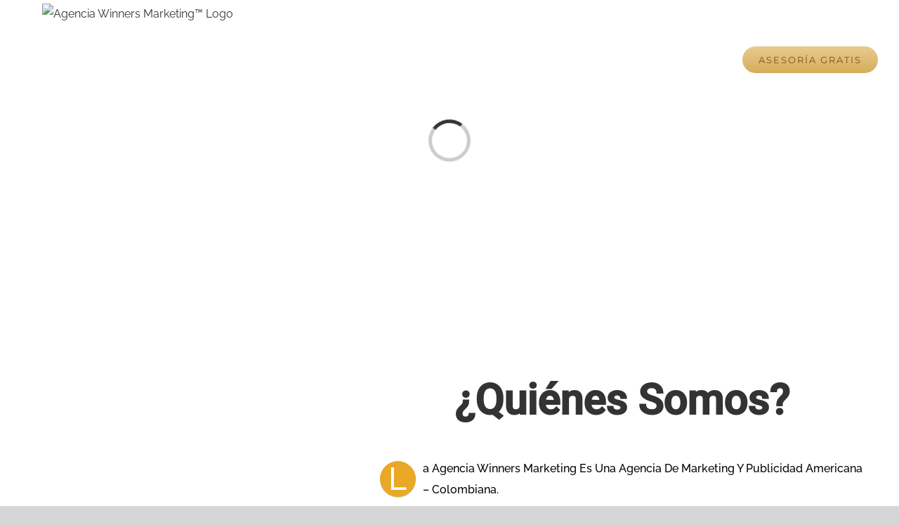

--- FILE ---
content_type: text/html; charset=UTF-8
request_url: https://agenciawinners.com/
body_size: 27240
content:

<!DOCTYPE html>
<html class="avada-html-layout-wide avada-html-header-position-top avada-is-100-percent-template avada-header-color-not-opaque awb-scroll" lang="es" prefix="og: http://ogp.me/ns# fb: http://ogp.me/ns/fb#" prefix="og: https://ogp.me/ns#">
<head>
	<meta http-equiv="X-UA-Compatible" content="IE=edge" />
	<meta http-equiv="Content-Type" content="text/html; charset=utf-8"/>
	<meta name="viewport" content="width=device-width, initial-scale=1" />
	
<!-- Optimización para motores de búsqueda de Rank Math -  https://rankmath.com/ -->
<title>Homepage - Agencia Winners Marketing™</title>
<meta name="description" content="AGENCIA WINNERS MARKETING"/>
<meta name="robots" content="follow, index, max-snippet:-1, max-video-preview:-1, max-image-preview:large"/>
<link rel="canonical" href="https://agenciawinners.com/" />
<meta property="og:locale" content="es_ES" />
<meta property="og:type" content="website" />
<meta property="og:title" content="Homepage - Agencia Winners Marketing™" />
<meta property="og:description" content="AGENCIA WINNERS MARKETING" />
<meta property="og:url" content="https://agenciawinners.com/" />
<meta property="og:site_name" content="Agencia Winners Marketing™" />
<meta property="og:updated_time" content="2021-01-27T10:22:59-05:00" />
<meta property="og:image" content="https://agenciawinners.com/wp-content/uploads/2016/07/articles_bg.jpg" />
<meta property="og:image:secure_url" content="https://agenciawinners.com/wp-content/uploads/2016/07/articles_bg.jpg" />
<meta property="og:image:width" content="1950" />
<meta property="og:image:height" content="1200" />
<meta property="og:image:alt" content="Homepage" />
<meta property="og:image:type" content="image/jpeg" />
<meta property="article:published_time" content="2016-07-06T17:51:36-05:00" />
<meta property="article:modified_time" content="2021-01-27T10:22:59-05:00" />
<meta name="twitter:card" content="summary_large_image" />
<meta name="twitter:title" content="Homepage - Agencia Winners Marketing™" />
<meta name="twitter:description" content="AGENCIA WINNERS MARKETING" />
<meta name="twitter:image" content="https://agenciawinners.com/wp-content/uploads/2016/07/articles_bg.jpg" />
<meta name="twitter:label1" content="Escrito por" />
<meta name="twitter:data1" content="agenciawi2019" />
<meta name="twitter:label2" content="Tiempo de lectura" />
<meta name="twitter:data2" content="93 minutos" />
<script type="application/ld+json" class="rank-math-schema">{"@context":"https://schema.org","@graph":[{"@type":"Organization","@id":"https://agenciawinners.com/#organization","name":"Agencia Winners Marketing\u2122","url":"https://agenciawinners.com","logo":{"@type":"ImageObject","@id":"https://agenciawinners.com/#logo","url":"https://agenciawinners.com/wp-content/uploads/2019/12/LOGO-NEGRO.png","contentUrl":"https://agenciawinners.com/wp-content/uploads/2019/12/LOGO-NEGRO.png","caption":"Agencia Winners Marketing\u2122","inLanguage":"es","width":"250","height":"250"}},{"@type":"WebSite","@id":"https://agenciawinners.com/#website","url":"https://agenciawinners.com","name":"Agencia Winners Marketing\u2122","publisher":{"@id":"https://agenciawinners.com/#organization"},"inLanguage":"es","potentialAction":{"@type":"SearchAction","target":"https://agenciawinners.com/?s={search_term_string}","query-input":"required name=search_term_string"}},{"@type":"ImageObject","@id":"https://agenciawinners.com/wp-content/uploads/2016/07/articles_bg.jpg","url":"https://agenciawinners.com/wp-content/uploads/2016/07/articles_bg.jpg","width":"1950","height":"1200","inLanguage":"es"},{"@type":"WebPage","@id":"https://agenciawinners.com/#webpage","url":"https://agenciawinners.com/","name":"Homepage - Agencia Winners Marketing\u2122","datePublished":"2016-07-06T17:51:36-05:00","dateModified":"2021-01-27T10:22:59-05:00","about":{"@id":"https://agenciawinners.com/#organization"},"isPartOf":{"@id":"https://agenciawinners.com/#website"},"primaryImageOfPage":{"@id":"https://agenciawinners.com/wp-content/uploads/2016/07/articles_bg.jpg"},"inLanguage":"es"},{"@type":"Article","headline":"Homepage - Agencia Winners Marketing\u2122","datePublished":"2016-07-06T17:51:36-05:00","dateModified":"2021-01-27T10:22:59-05:00","author":{"@type":"Person","name":"agenciawi2019"},"name":"Homepage - Agencia Winners Marketing\u2122","@id":"https://agenciawinners.com/#schema-21752","isPartOf":{"@id":"https://agenciawinners.com/#webpage"},"publisher":{"@id":"https://agenciawinners.com/#organization"},"image":{"@id":"https://agenciawinners.com/wp-content/uploads/2016/07/articles_bg.jpg"},"inLanguage":"es","mainEntityOfPage":{"@id":"https://agenciawinners.com/#webpage"}}]}</script>
<!-- /Plugin Rank Math WordPress SEO -->

<link rel="alternate" type="application/rss+xml" title="Agencia Winners Marketing™ &raquo; Feed" href="https://agenciawinners.com/feed/" />
<link rel="alternate" type="application/rss+xml" title="Agencia Winners Marketing™ &raquo; Feed de los comentarios" href="https://agenciawinners.com/comments/feed/" />
								<link rel="icon" href="https://agenciawinners.com/wp-content/uploads/2019/12/favicono.png" type="image/png" />
		
					<!-- Apple Touch Icon -->
						<link rel="apple-touch-icon" sizes="180x180" href="https://agenciawinners.com/wp-content/uploads/2019/12/favicono.png" type="image/png">
		
					<!-- Android Icon -->
						<link rel="icon" sizes="192x192" href="https://agenciawinners.com/wp-content/uploads/2019/12/favicono.png" type="image/png">
		
				<link rel="alternate" title="oEmbed (JSON)" type="application/json+oembed" href="https://agenciawinners.com/wp-json/oembed/1.0/embed?url=https%3A%2F%2Fagenciawinners.com%2F" />
<link rel="alternate" title="oEmbed (XML)" type="text/xml+oembed" href="https://agenciawinners.com/wp-json/oembed/1.0/embed?url=https%3A%2F%2Fagenciawinners.com%2F&#038;format=xml" />
					<meta name="description" content="AGENCIA WINNERS MARKETING  
¿Quiénes Somos?   La Agencia Winners Marketing"/>
				
		<meta property="og:locale" content="es_ES"/>
		<meta property="og:type" content="website"/>
		<meta property="og:site_name" content="Agencia Winners Marketing™"/>
		<meta property="og:title" content="Homepage - Agencia Winners Marketing™"/>
				<meta property="og:description" content="AGENCIA WINNERS MARKETING  
¿Quiénes Somos?   La Agencia Winners Marketing"/>
				<meta property="og:url" content="https://agenciawinners.com/"/>
						<meta property="og:image" content="https://agenciawinners.com/wp-content/uploads/2020/06/LOGO-N-NEGRO.png"/>
		<meta property="og:image:width" content="150"/>
		<meta property="og:image:height" content="100"/>
		<meta property="og:image:type" content="image/png"/>
						<!-- This site uses the Google Analytics by MonsterInsights plugin v9.11.1 - Using Analytics tracking - https://www.monsterinsights.com/ -->
							<script src="//www.googletagmanager.com/gtag/js?id=G-SRX5T07SJV"  data-cfasync="false" data-wpfc-render="false" type="text/javascript" async></script>
			<script data-cfasync="false" data-wpfc-render="false" type="text/javascript">
				var mi_version = '9.11.1';
				var mi_track_user = true;
				var mi_no_track_reason = '';
								var MonsterInsightsDefaultLocations = {"page_location":"https:\/\/agenciawinners.com\/"};
								if ( typeof MonsterInsightsPrivacyGuardFilter === 'function' ) {
					var MonsterInsightsLocations = (typeof MonsterInsightsExcludeQuery === 'object') ? MonsterInsightsPrivacyGuardFilter( MonsterInsightsExcludeQuery ) : MonsterInsightsPrivacyGuardFilter( MonsterInsightsDefaultLocations );
				} else {
					var MonsterInsightsLocations = (typeof MonsterInsightsExcludeQuery === 'object') ? MonsterInsightsExcludeQuery : MonsterInsightsDefaultLocations;
				}

								var disableStrs = [
										'ga-disable-G-SRX5T07SJV',
									];

				/* Function to detect opted out users */
				function __gtagTrackerIsOptedOut() {
					for (var index = 0; index < disableStrs.length; index++) {
						if (document.cookie.indexOf(disableStrs[index] + '=true') > -1) {
							return true;
						}
					}

					return false;
				}

				/* Disable tracking if the opt-out cookie exists. */
				if (__gtagTrackerIsOptedOut()) {
					for (var index = 0; index < disableStrs.length; index++) {
						window[disableStrs[index]] = true;
					}
				}

				/* Opt-out function */
				function __gtagTrackerOptout() {
					for (var index = 0; index < disableStrs.length; index++) {
						document.cookie = disableStrs[index] + '=true; expires=Thu, 31 Dec 2099 23:59:59 UTC; path=/';
						window[disableStrs[index]] = true;
					}
				}

				if ('undefined' === typeof gaOptout) {
					function gaOptout() {
						__gtagTrackerOptout();
					}
				}
								window.dataLayer = window.dataLayer || [];

				window.MonsterInsightsDualTracker = {
					helpers: {},
					trackers: {},
				};
				if (mi_track_user) {
					function __gtagDataLayer() {
						dataLayer.push(arguments);
					}

					function __gtagTracker(type, name, parameters) {
						if (!parameters) {
							parameters = {};
						}

						if (parameters.send_to) {
							__gtagDataLayer.apply(null, arguments);
							return;
						}

						if (type === 'event') {
														parameters.send_to = monsterinsights_frontend.v4_id;
							var hookName = name;
							if (typeof parameters['event_category'] !== 'undefined') {
								hookName = parameters['event_category'] + ':' + name;
							}

							if (typeof MonsterInsightsDualTracker.trackers[hookName] !== 'undefined') {
								MonsterInsightsDualTracker.trackers[hookName](parameters);
							} else {
								__gtagDataLayer('event', name, parameters);
							}
							
						} else {
							__gtagDataLayer.apply(null, arguments);
						}
					}

					__gtagTracker('js', new Date());
					__gtagTracker('set', {
						'developer_id.dZGIzZG': true,
											});
					if ( MonsterInsightsLocations.page_location ) {
						__gtagTracker('set', MonsterInsightsLocations);
					}
										__gtagTracker('config', 'G-SRX5T07SJV', {"forceSSL":"true","link_attribution":"true"} );
										window.gtag = __gtagTracker;										(function () {
						/* https://developers.google.com/analytics/devguides/collection/analyticsjs/ */
						/* ga and __gaTracker compatibility shim. */
						var noopfn = function () {
							return null;
						};
						var newtracker = function () {
							return new Tracker();
						};
						var Tracker = function () {
							return null;
						};
						var p = Tracker.prototype;
						p.get = noopfn;
						p.set = noopfn;
						p.send = function () {
							var args = Array.prototype.slice.call(arguments);
							args.unshift('send');
							__gaTracker.apply(null, args);
						};
						var __gaTracker = function () {
							var len = arguments.length;
							if (len === 0) {
								return;
							}
							var f = arguments[len - 1];
							if (typeof f !== 'object' || f === null || typeof f.hitCallback !== 'function') {
								if ('send' === arguments[0]) {
									var hitConverted, hitObject = false, action;
									if ('event' === arguments[1]) {
										if ('undefined' !== typeof arguments[3]) {
											hitObject = {
												'eventAction': arguments[3],
												'eventCategory': arguments[2],
												'eventLabel': arguments[4],
												'value': arguments[5] ? arguments[5] : 1,
											}
										}
									}
									if ('pageview' === arguments[1]) {
										if ('undefined' !== typeof arguments[2]) {
											hitObject = {
												'eventAction': 'page_view',
												'page_path': arguments[2],
											}
										}
									}
									if (typeof arguments[2] === 'object') {
										hitObject = arguments[2];
									}
									if (typeof arguments[5] === 'object') {
										Object.assign(hitObject, arguments[5]);
									}
									if ('undefined' !== typeof arguments[1].hitType) {
										hitObject = arguments[1];
										if ('pageview' === hitObject.hitType) {
											hitObject.eventAction = 'page_view';
										}
									}
									if (hitObject) {
										action = 'timing' === arguments[1].hitType ? 'timing_complete' : hitObject.eventAction;
										hitConverted = mapArgs(hitObject);
										__gtagTracker('event', action, hitConverted);
									}
								}
								return;
							}

							function mapArgs(args) {
								var arg, hit = {};
								var gaMap = {
									'eventCategory': 'event_category',
									'eventAction': 'event_action',
									'eventLabel': 'event_label',
									'eventValue': 'event_value',
									'nonInteraction': 'non_interaction',
									'timingCategory': 'event_category',
									'timingVar': 'name',
									'timingValue': 'value',
									'timingLabel': 'event_label',
									'page': 'page_path',
									'location': 'page_location',
									'title': 'page_title',
									'referrer' : 'page_referrer',
								};
								for (arg in args) {
																		if (!(!args.hasOwnProperty(arg) || !gaMap.hasOwnProperty(arg))) {
										hit[gaMap[arg]] = args[arg];
									} else {
										hit[arg] = args[arg];
									}
								}
								return hit;
							}

							try {
								f.hitCallback();
							} catch (ex) {
							}
						};
						__gaTracker.create = newtracker;
						__gaTracker.getByName = newtracker;
						__gaTracker.getAll = function () {
							return [];
						};
						__gaTracker.remove = noopfn;
						__gaTracker.loaded = true;
						window['__gaTracker'] = __gaTracker;
					})();
									} else {
										console.log("");
					(function () {
						function __gtagTracker() {
							return null;
						}

						window['__gtagTracker'] = __gtagTracker;
						window['gtag'] = __gtagTracker;
					})();
									}
			</script>
							<!-- / Google Analytics by MonsterInsights -->
		<style id='wp-img-auto-sizes-contain-inline-css' type='text/css'>
img:is([sizes=auto i],[sizes^="auto," i]){contain-intrinsic-size:3000px 1500px}
/*# sourceURL=wp-img-auto-sizes-contain-inline-css */
</style>
<link rel='stylesheet' id='layerslider-css' href='https://agenciawinners.com/wp-content/plugins/LayerSlider/assets/static/layerslider/css/layerslider.css?ver=7.14.4' type='text/css' media='all' />
<style id='wp-emoji-styles-inline-css' type='text/css'>

	img.wp-smiley, img.emoji {
		display: inline !important;
		border: none !important;
		box-shadow: none !important;
		height: 1em !important;
		width: 1em !important;
		margin: 0 0.07em !important;
		vertical-align: -0.1em !important;
		background: none !important;
		padding: 0 !important;
	}
/*# sourceURL=wp-emoji-styles-inline-css */
</style>
<link rel='stylesheet' id='fusion-dynamic-css-css' href='https://agenciawinners.com/wp-content/uploads/fusion-styles/e26ca28c441346d35793726d85ceffb9.min.css?ver=3.14.2' type='text/css' media='all' />
<script type="text/javascript" src="https://agenciawinners.com/wp-includes/js/jquery/jquery.min.js?ver=3.7.1" id="jquery-core-js"></script>
<script type="text/javascript" src="https://agenciawinners.com/wp-includes/js/jquery/jquery-migrate.min.js?ver=3.4.1" id="jquery-migrate-js"></script>
<script type="text/javascript" id="layerslider-utils-js-extra">
/* <![CDATA[ */
var LS_Meta = {"v":"7.14.4","fixGSAP":"1"};
//# sourceURL=layerslider-utils-js-extra
/* ]]> */
</script>
<script type="text/javascript" src="https://agenciawinners.com/wp-content/plugins/LayerSlider/assets/static/layerslider/js/layerslider.utils.js?ver=7.14.4" id="layerslider-utils-js"></script>
<script type="text/javascript" src="https://agenciawinners.com/wp-content/plugins/LayerSlider/assets/static/layerslider/js/layerslider.kreaturamedia.jquery.js?ver=7.14.4" id="layerslider-js"></script>
<script type="text/javascript" src="https://agenciawinners.com/wp-content/plugins/LayerSlider/assets/static/layerslider/js/layerslider.transitions.js?ver=7.14.4" id="layerslider-transitions-js"></script>
<script type="text/javascript" src="https://agenciawinners.com/wp-content/plugins/google-analytics-for-wordpress/assets/js/frontend-gtag.min.js?ver=9.11.1" id="monsterinsights-frontend-script-js" async="async" data-wp-strategy="async"></script>
<script data-cfasync="false" data-wpfc-render="false" type="text/javascript" id='monsterinsights-frontend-script-js-extra'>/* <![CDATA[ */
var monsterinsights_frontend = {"js_events_tracking":"true","download_extensions":"doc,pdf,ppt,zip,xls,docx,pptx,xlsx","inbound_paths":"[{\"path\":\"\\\/go\\\/\",\"label\":\"affiliate\"},{\"path\":\"\\\/recommend\\\/\",\"label\":\"affiliate\"}]","home_url":"https:\/\/agenciawinners.com","hash_tracking":"false","v4_id":"G-SRX5T07SJV"};/* ]]> */
</script>
<meta name="generator" content="Powered by LayerSlider 7.14.4 - Build Heros, Sliders, and Popups. Create Animations and Beautiful, Rich Web Content as Easy as Never Before on WordPress." />
<!-- LayerSlider updates and docs at: https://layerslider.com -->
<link rel="https://api.w.org/" href="https://agenciawinners.com/wp-json/" /><link rel="alternate" title="JSON" type="application/json" href="https://agenciawinners.com/wp-json/wp/v2/pages/1002" /><link rel="EditURI" type="application/rsd+xml" title="RSD" href="https://agenciawinners.com/xmlrpc.php?rsd" />
	<link rel="preconnect" href="https://fonts.googleapis.com">
	<link rel="preconnect" href="https://fonts.gstatic.com">
	<link href='https://fonts.googleapis.com/css2?display=swap&family=Raleway:wght@100' rel='stylesheet'><style type="text/css" id="css-fb-visibility">@media screen and (max-width: 640px){.fusion-no-small-visibility{display:none !important;}body .sm-text-align-center{text-align:center !important;}body .sm-text-align-left{text-align:left !important;}body .sm-text-align-right{text-align:right !important;}body .sm-text-align-justify{text-align:justify !important;}body .sm-flex-align-center{justify-content:center !important;}body .sm-flex-align-flex-start{justify-content:flex-start !important;}body .sm-flex-align-flex-end{justify-content:flex-end !important;}body .sm-mx-auto{margin-left:auto !important;margin-right:auto !important;}body .sm-ml-auto{margin-left:auto !important;}body .sm-mr-auto{margin-right:auto !important;}body .fusion-absolute-position-small{position:absolute;width:100%;}.awb-sticky.awb-sticky-small{ position: sticky; top: var(--awb-sticky-offset,0); }}@media screen and (min-width: 641px) and (max-width: 1024px){.fusion-no-medium-visibility{display:none !important;}body .md-text-align-center{text-align:center !important;}body .md-text-align-left{text-align:left !important;}body .md-text-align-right{text-align:right !important;}body .md-text-align-justify{text-align:justify !important;}body .md-flex-align-center{justify-content:center !important;}body .md-flex-align-flex-start{justify-content:flex-start !important;}body .md-flex-align-flex-end{justify-content:flex-end !important;}body .md-mx-auto{margin-left:auto !important;margin-right:auto !important;}body .md-ml-auto{margin-left:auto !important;}body .md-mr-auto{margin-right:auto !important;}body .fusion-absolute-position-medium{position:absolute;width:100%;}.awb-sticky.awb-sticky-medium{ position: sticky; top: var(--awb-sticky-offset,0); }}@media screen and (min-width: 1025px){.fusion-no-large-visibility{display:none !important;}body .lg-text-align-center{text-align:center !important;}body .lg-text-align-left{text-align:left !important;}body .lg-text-align-right{text-align:right !important;}body .lg-text-align-justify{text-align:justify !important;}body .lg-flex-align-center{justify-content:center !important;}body .lg-flex-align-flex-start{justify-content:flex-start !important;}body .lg-flex-align-flex-end{justify-content:flex-end !important;}body .lg-mx-auto{margin-left:auto !important;margin-right:auto !important;}body .lg-ml-auto{margin-left:auto !important;}body .lg-mr-auto{margin-right:auto !important;}body .fusion-absolute-position-large{position:absolute;width:100%;}.awb-sticky.awb-sticky-large{ position: sticky; top: var(--awb-sticky-offset,0); }}</style><style type="text/css">.recentcomments a{display:inline !important;padding:0 !important;margin:0 !important;}</style>		<style type="text/css" id="wp-custom-css">
			.fusion-footer {
font-size: 14px !important;
}

		</style>
			<style id="egf-frontend-styles" type="text/css">
		p {font-family: 'Raleway', sans-serif;font-style: normal;font-weight: 100;} h1 {font-family: 'Raleway', sans-serif;font-style: normal;font-weight: 100;} h2 {font-family: 'Raleway', sans-serif;font-style: normal;font-weight: 100;} h3 {} h4 {} h5 {} h6 {} 	</style>
			<script type="text/javascript">
			var doc = document.documentElement;
			doc.setAttribute( 'data-useragent', navigator.userAgent );
		</script>
		
	<meta name="facebook-domain-verification" content="obgo3shtc0c0d4flwgwc9z1y0ze7u6" /><style id='global-styles-inline-css' type='text/css'>
:root{--wp--preset--aspect-ratio--square: 1;--wp--preset--aspect-ratio--4-3: 4/3;--wp--preset--aspect-ratio--3-4: 3/4;--wp--preset--aspect-ratio--3-2: 3/2;--wp--preset--aspect-ratio--2-3: 2/3;--wp--preset--aspect-ratio--16-9: 16/9;--wp--preset--aspect-ratio--9-16: 9/16;--wp--preset--color--black: #000000;--wp--preset--color--cyan-bluish-gray: #abb8c3;--wp--preset--color--white: #ffffff;--wp--preset--color--pale-pink: #f78da7;--wp--preset--color--vivid-red: #cf2e2e;--wp--preset--color--luminous-vivid-orange: #ff6900;--wp--preset--color--luminous-vivid-amber: #fcb900;--wp--preset--color--light-green-cyan: #7bdcb5;--wp--preset--color--vivid-green-cyan: #00d084;--wp--preset--color--pale-cyan-blue: #8ed1fc;--wp--preset--color--vivid-cyan-blue: #0693e3;--wp--preset--color--vivid-purple: #9b51e0;--wp--preset--color--awb-color-1: rgba(255,255,255,1);--wp--preset--color--awb-color-2: rgba(246,246,246,1);--wp--preset--color--awb-color-3: rgba(224,222,222,1);--wp--preset--color--awb-color-4: rgba(233,168,37,1);--wp--preset--color--awb-color-5: rgba(116,116,116,1);--wp--preset--color--awb-color-6: rgba(120,85,16,1);--wp--preset--color--awb-color-7: rgba(51,51,51,1);--wp--preset--color--awb-color-8: rgba(0,0,0,1);--wp--preset--color--awb-color-custom-10: rgba(50,54,67,1);--wp--preset--color--awb-color-custom-11: rgba(235,234,234,1);--wp--preset--color--awb-color-custom-12: rgba(232,232,232,1);--wp--preset--color--awb-color-custom-13: rgba(214,173,90,1);--wp--preset--color--awb-color-custom-14: rgba(229,229,229,1);--wp--preset--color--awb-color-custom-15: rgba(248,248,248,1);--wp--preset--color--awb-color-custom-16: rgba(249,249,249,1);--wp--preset--color--awb-color-custom-17: rgba(232,203,144,1);--wp--preset--color--awb-color-custom-18: rgba(190,189,189,1);--wp--preset--gradient--vivid-cyan-blue-to-vivid-purple: linear-gradient(135deg,rgb(6,147,227) 0%,rgb(155,81,224) 100%);--wp--preset--gradient--light-green-cyan-to-vivid-green-cyan: linear-gradient(135deg,rgb(122,220,180) 0%,rgb(0,208,130) 100%);--wp--preset--gradient--luminous-vivid-amber-to-luminous-vivid-orange: linear-gradient(135deg,rgb(252,185,0) 0%,rgb(255,105,0) 100%);--wp--preset--gradient--luminous-vivid-orange-to-vivid-red: linear-gradient(135deg,rgb(255,105,0) 0%,rgb(207,46,46) 100%);--wp--preset--gradient--very-light-gray-to-cyan-bluish-gray: linear-gradient(135deg,rgb(238,238,238) 0%,rgb(169,184,195) 100%);--wp--preset--gradient--cool-to-warm-spectrum: linear-gradient(135deg,rgb(74,234,220) 0%,rgb(151,120,209) 20%,rgb(207,42,186) 40%,rgb(238,44,130) 60%,rgb(251,105,98) 80%,rgb(254,248,76) 100%);--wp--preset--gradient--blush-light-purple: linear-gradient(135deg,rgb(255,206,236) 0%,rgb(152,150,240) 100%);--wp--preset--gradient--blush-bordeaux: linear-gradient(135deg,rgb(254,205,165) 0%,rgb(254,45,45) 50%,rgb(107,0,62) 100%);--wp--preset--gradient--luminous-dusk: linear-gradient(135deg,rgb(255,203,112) 0%,rgb(199,81,192) 50%,rgb(65,88,208) 100%);--wp--preset--gradient--pale-ocean: linear-gradient(135deg,rgb(255,245,203) 0%,rgb(182,227,212) 50%,rgb(51,167,181) 100%);--wp--preset--gradient--electric-grass: linear-gradient(135deg,rgb(202,248,128) 0%,rgb(113,206,126) 100%);--wp--preset--gradient--midnight: linear-gradient(135deg,rgb(2,3,129) 0%,rgb(40,116,252) 100%);--wp--preset--font-size--small: 12px;--wp--preset--font-size--medium: 20px;--wp--preset--font-size--large: 24px;--wp--preset--font-size--x-large: 42px;--wp--preset--font-size--normal: 16px;--wp--preset--font-size--xlarge: 32px;--wp--preset--font-size--huge: 48px;--wp--preset--spacing--20: 0.44rem;--wp--preset--spacing--30: 0.67rem;--wp--preset--spacing--40: 1rem;--wp--preset--spacing--50: 1.5rem;--wp--preset--spacing--60: 2.25rem;--wp--preset--spacing--70: 3.38rem;--wp--preset--spacing--80: 5.06rem;--wp--preset--shadow--natural: 6px 6px 9px rgba(0, 0, 0, 0.2);--wp--preset--shadow--deep: 12px 12px 50px rgba(0, 0, 0, 0.4);--wp--preset--shadow--sharp: 6px 6px 0px rgba(0, 0, 0, 0.2);--wp--preset--shadow--outlined: 6px 6px 0px -3px rgb(255, 255, 255), 6px 6px rgb(0, 0, 0);--wp--preset--shadow--crisp: 6px 6px 0px rgb(0, 0, 0);}:where(.is-layout-flex){gap: 0.5em;}:where(.is-layout-grid){gap: 0.5em;}body .is-layout-flex{display: flex;}.is-layout-flex{flex-wrap: wrap;align-items: center;}.is-layout-flex > :is(*, div){margin: 0;}body .is-layout-grid{display: grid;}.is-layout-grid > :is(*, div){margin: 0;}:where(.wp-block-columns.is-layout-flex){gap: 2em;}:where(.wp-block-columns.is-layout-grid){gap: 2em;}:where(.wp-block-post-template.is-layout-flex){gap: 1.25em;}:where(.wp-block-post-template.is-layout-grid){gap: 1.25em;}.has-black-color{color: var(--wp--preset--color--black) !important;}.has-cyan-bluish-gray-color{color: var(--wp--preset--color--cyan-bluish-gray) !important;}.has-white-color{color: var(--wp--preset--color--white) !important;}.has-pale-pink-color{color: var(--wp--preset--color--pale-pink) !important;}.has-vivid-red-color{color: var(--wp--preset--color--vivid-red) !important;}.has-luminous-vivid-orange-color{color: var(--wp--preset--color--luminous-vivid-orange) !important;}.has-luminous-vivid-amber-color{color: var(--wp--preset--color--luminous-vivid-amber) !important;}.has-light-green-cyan-color{color: var(--wp--preset--color--light-green-cyan) !important;}.has-vivid-green-cyan-color{color: var(--wp--preset--color--vivid-green-cyan) !important;}.has-pale-cyan-blue-color{color: var(--wp--preset--color--pale-cyan-blue) !important;}.has-vivid-cyan-blue-color{color: var(--wp--preset--color--vivid-cyan-blue) !important;}.has-vivid-purple-color{color: var(--wp--preset--color--vivid-purple) !important;}.has-black-background-color{background-color: var(--wp--preset--color--black) !important;}.has-cyan-bluish-gray-background-color{background-color: var(--wp--preset--color--cyan-bluish-gray) !important;}.has-white-background-color{background-color: var(--wp--preset--color--white) !important;}.has-pale-pink-background-color{background-color: var(--wp--preset--color--pale-pink) !important;}.has-vivid-red-background-color{background-color: var(--wp--preset--color--vivid-red) !important;}.has-luminous-vivid-orange-background-color{background-color: var(--wp--preset--color--luminous-vivid-orange) !important;}.has-luminous-vivid-amber-background-color{background-color: var(--wp--preset--color--luminous-vivid-amber) !important;}.has-light-green-cyan-background-color{background-color: var(--wp--preset--color--light-green-cyan) !important;}.has-vivid-green-cyan-background-color{background-color: var(--wp--preset--color--vivid-green-cyan) !important;}.has-pale-cyan-blue-background-color{background-color: var(--wp--preset--color--pale-cyan-blue) !important;}.has-vivid-cyan-blue-background-color{background-color: var(--wp--preset--color--vivid-cyan-blue) !important;}.has-vivid-purple-background-color{background-color: var(--wp--preset--color--vivid-purple) !important;}.has-black-border-color{border-color: var(--wp--preset--color--black) !important;}.has-cyan-bluish-gray-border-color{border-color: var(--wp--preset--color--cyan-bluish-gray) !important;}.has-white-border-color{border-color: var(--wp--preset--color--white) !important;}.has-pale-pink-border-color{border-color: var(--wp--preset--color--pale-pink) !important;}.has-vivid-red-border-color{border-color: var(--wp--preset--color--vivid-red) !important;}.has-luminous-vivid-orange-border-color{border-color: var(--wp--preset--color--luminous-vivid-orange) !important;}.has-luminous-vivid-amber-border-color{border-color: var(--wp--preset--color--luminous-vivid-amber) !important;}.has-light-green-cyan-border-color{border-color: var(--wp--preset--color--light-green-cyan) !important;}.has-vivid-green-cyan-border-color{border-color: var(--wp--preset--color--vivid-green-cyan) !important;}.has-pale-cyan-blue-border-color{border-color: var(--wp--preset--color--pale-cyan-blue) !important;}.has-vivid-cyan-blue-border-color{border-color: var(--wp--preset--color--vivid-cyan-blue) !important;}.has-vivid-purple-border-color{border-color: var(--wp--preset--color--vivid-purple) !important;}.has-vivid-cyan-blue-to-vivid-purple-gradient-background{background: var(--wp--preset--gradient--vivid-cyan-blue-to-vivid-purple) !important;}.has-light-green-cyan-to-vivid-green-cyan-gradient-background{background: var(--wp--preset--gradient--light-green-cyan-to-vivid-green-cyan) !important;}.has-luminous-vivid-amber-to-luminous-vivid-orange-gradient-background{background: var(--wp--preset--gradient--luminous-vivid-amber-to-luminous-vivid-orange) !important;}.has-luminous-vivid-orange-to-vivid-red-gradient-background{background: var(--wp--preset--gradient--luminous-vivid-orange-to-vivid-red) !important;}.has-very-light-gray-to-cyan-bluish-gray-gradient-background{background: var(--wp--preset--gradient--very-light-gray-to-cyan-bluish-gray) !important;}.has-cool-to-warm-spectrum-gradient-background{background: var(--wp--preset--gradient--cool-to-warm-spectrum) !important;}.has-blush-light-purple-gradient-background{background: var(--wp--preset--gradient--blush-light-purple) !important;}.has-blush-bordeaux-gradient-background{background: var(--wp--preset--gradient--blush-bordeaux) !important;}.has-luminous-dusk-gradient-background{background: var(--wp--preset--gradient--luminous-dusk) !important;}.has-pale-ocean-gradient-background{background: var(--wp--preset--gradient--pale-ocean) !important;}.has-electric-grass-gradient-background{background: var(--wp--preset--gradient--electric-grass) !important;}.has-midnight-gradient-background{background: var(--wp--preset--gradient--midnight) !important;}.has-small-font-size{font-size: var(--wp--preset--font-size--small) !important;}.has-medium-font-size{font-size: var(--wp--preset--font-size--medium) !important;}.has-large-font-size{font-size: var(--wp--preset--font-size--large) !important;}.has-x-large-font-size{font-size: var(--wp--preset--font-size--x-large) !important;}
/*# sourceURL=global-styles-inline-css */
</style>
<link rel='stylesheet' id='mediaelement-css' href='https://agenciawinners.com/wp-includes/js/mediaelement/mediaelementplayer-legacy.min.css?ver=4.2.17' type='text/css' media='all' />
<link rel='stylesheet' id='wp-mediaelement-css' href='https://agenciawinners.com/wp-includes/js/mediaelement/wp-mediaelement.min.css?ver=f5c35f72f16aa20579c2d109e8441f8b' type='text/css' media='all' />
<style id='wp-block-library-inline-css' type='text/css'>
:root{--wp-block-synced-color:#7a00df;--wp-block-synced-color--rgb:122,0,223;--wp-bound-block-color:var(--wp-block-synced-color);--wp-editor-canvas-background:#ddd;--wp-admin-theme-color:#007cba;--wp-admin-theme-color--rgb:0,124,186;--wp-admin-theme-color-darker-10:#006ba1;--wp-admin-theme-color-darker-10--rgb:0,107,160.5;--wp-admin-theme-color-darker-20:#005a87;--wp-admin-theme-color-darker-20--rgb:0,90,135;--wp-admin-border-width-focus:2px}@media (min-resolution:192dpi){:root{--wp-admin-border-width-focus:1.5px}}.wp-element-button{cursor:pointer}:root .has-very-light-gray-background-color{background-color:#eee}:root .has-very-dark-gray-background-color{background-color:#313131}:root .has-very-light-gray-color{color:#eee}:root .has-very-dark-gray-color{color:#313131}:root .has-vivid-green-cyan-to-vivid-cyan-blue-gradient-background{background:linear-gradient(135deg,#00d084,#0693e3)}:root .has-purple-crush-gradient-background{background:linear-gradient(135deg,#34e2e4,#4721fb 50%,#ab1dfe)}:root .has-hazy-dawn-gradient-background{background:linear-gradient(135deg,#faaca8,#dad0ec)}:root .has-subdued-olive-gradient-background{background:linear-gradient(135deg,#fafae1,#67a671)}:root .has-atomic-cream-gradient-background{background:linear-gradient(135deg,#fdd79a,#004a59)}:root .has-nightshade-gradient-background{background:linear-gradient(135deg,#330968,#31cdcf)}:root .has-midnight-gradient-background{background:linear-gradient(135deg,#020381,#2874fc)}:root{--wp--preset--font-size--normal:16px;--wp--preset--font-size--huge:42px}.has-regular-font-size{font-size:1em}.has-larger-font-size{font-size:2.625em}.has-normal-font-size{font-size:var(--wp--preset--font-size--normal)}.has-huge-font-size{font-size:var(--wp--preset--font-size--huge)}.has-text-align-center{text-align:center}.has-text-align-left{text-align:left}.has-text-align-right{text-align:right}.has-fit-text{white-space:nowrap!important}#end-resizable-editor-section{display:none}.aligncenter{clear:both}.items-justified-left{justify-content:flex-start}.items-justified-center{justify-content:center}.items-justified-right{justify-content:flex-end}.items-justified-space-between{justify-content:space-between}.screen-reader-text{border:0;clip-path:inset(50%);height:1px;margin:-1px;overflow:hidden;padding:0;position:absolute;width:1px;word-wrap:normal!important}.screen-reader-text:focus{background-color:#ddd;clip-path:none;color:#444;display:block;font-size:1em;height:auto;left:5px;line-height:normal;padding:15px 23px 14px;text-decoration:none;top:5px;width:auto;z-index:100000}html :where(.has-border-color){border-style:solid}html :where([style*=border-top-color]){border-top-style:solid}html :where([style*=border-right-color]){border-right-style:solid}html :where([style*=border-bottom-color]){border-bottom-style:solid}html :where([style*=border-left-color]){border-left-style:solid}html :where([style*=border-width]){border-style:solid}html :where([style*=border-top-width]){border-top-style:solid}html :where([style*=border-right-width]){border-right-style:solid}html :where([style*=border-bottom-width]){border-bottom-style:solid}html :where([style*=border-left-width]){border-left-style:solid}html :where(img[class*=wp-image-]){height:auto;max-width:100%}:where(figure){margin:0 0 1em}html :where(.is-position-sticky){--wp-admin--admin-bar--position-offset:var(--wp-admin--admin-bar--height,0px)}@media screen and (max-width:600px){html :where(.is-position-sticky){--wp-admin--admin-bar--position-offset:0px}}
/*wp_block_styles_on_demand_placeholder:69691c04035b5*/
/*# sourceURL=wp-block-library-inline-css */
</style>
<style id='wp-block-library-theme-inline-css' type='text/css'>
.wp-block-audio :where(figcaption){color:#555;font-size:13px;text-align:center}.is-dark-theme .wp-block-audio :where(figcaption){color:#ffffffa6}.wp-block-audio{margin:0 0 1em}.wp-block-code{border:1px solid #ccc;border-radius:4px;font-family:Menlo,Consolas,monaco,monospace;padding:.8em 1em}.wp-block-embed :where(figcaption){color:#555;font-size:13px;text-align:center}.is-dark-theme .wp-block-embed :where(figcaption){color:#ffffffa6}.wp-block-embed{margin:0 0 1em}.blocks-gallery-caption{color:#555;font-size:13px;text-align:center}.is-dark-theme .blocks-gallery-caption{color:#ffffffa6}:root :where(.wp-block-image figcaption){color:#555;font-size:13px;text-align:center}.is-dark-theme :root :where(.wp-block-image figcaption){color:#ffffffa6}.wp-block-image{margin:0 0 1em}.wp-block-pullquote{border-bottom:4px solid;border-top:4px solid;color:currentColor;margin-bottom:1.75em}.wp-block-pullquote :where(cite),.wp-block-pullquote :where(footer),.wp-block-pullquote__citation{color:currentColor;font-size:.8125em;font-style:normal;text-transform:uppercase}.wp-block-quote{border-left:.25em solid;margin:0 0 1.75em;padding-left:1em}.wp-block-quote cite,.wp-block-quote footer{color:currentColor;font-size:.8125em;font-style:normal;position:relative}.wp-block-quote:where(.has-text-align-right){border-left:none;border-right:.25em solid;padding-left:0;padding-right:1em}.wp-block-quote:where(.has-text-align-center){border:none;padding-left:0}.wp-block-quote.is-large,.wp-block-quote.is-style-large,.wp-block-quote:where(.is-style-plain){border:none}.wp-block-search .wp-block-search__label{font-weight:700}.wp-block-search__button{border:1px solid #ccc;padding:.375em .625em}:where(.wp-block-group.has-background){padding:1.25em 2.375em}.wp-block-separator.has-css-opacity{opacity:.4}.wp-block-separator{border:none;border-bottom:2px solid;margin-left:auto;margin-right:auto}.wp-block-separator.has-alpha-channel-opacity{opacity:1}.wp-block-separator:not(.is-style-wide):not(.is-style-dots){width:100px}.wp-block-separator.has-background:not(.is-style-dots){border-bottom:none;height:1px}.wp-block-separator.has-background:not(.is-style-wide):not(.is-style-dots){height:2px}.wp-block-table{margin:0 0 1em}.wp-block-table td,.wp-block-table th{word-break:normal}.wp-block-table :where(figcaption){color:#555;font-size:13px;text-align:center}.is-dark-theme .wp-block-table :where(figcaption){color:#ffffffa6}.wp-block-video :where(figcaption){color:#555;font-size:13px;text-align:center}.is-dark-theme .wp-block-video :where(figcaption){color:#ffffffa6}.wp-block-video{margin:0 0 1em}:root :where(.wp-block-template-part.has-background){margin-bottom:0;margin-top:0;padding:1.25em 2.375em}
/*# sourceURL=/wp-includes/css/dist/block-library/theme.min.css */
</style>
<style id='classic-theme-styles-inline-css' type='text/css'>
/*! This file is auto-generated */
.wp-block-button__link{color:#fff;background-color:#32373c;border-radius:9999px;box-shadow:none;text-decoration:none;padding:calc(.667em + 2px) calc(1.333em + 2px);font-size:1.125em}.wp-block-file__button{background:#32373c;color:#fff;text-decoration:none}
/*# sourceURL=/wp-includes/css/classic-themes.min.css */
</style>
</head>

<body data-rsssl=1 class="home wp-singular page-template page-template-100-width page-template-100-width-php page page-id-1002 wp-theme-Avada fusion-image-hovers fusion-pagination-sizing fusion-button_type-flat fusion-button_span-no fusion-button_gradient-linear avada-image-rollover-circle-no avada-image-rollover-no fusion-has-button-gradient fusion-body ltr fusion-sticky-header no-tablet-sticky-header no-mobile-slidingbar no-mobile-totop fusion-disable-outline fusion-sub-menu-fade mobile-logo-pos-left layout-wide-mode avada-has-boxed-modal-shadow-none layout-scroll-offset-full avada-has-zero-margin-offset-top fusion-top-header menu-text-align-center mobile-menu-design-modern fusion-show-pagination-text fusion-header-layout-v1 avada-responsive avada-footer-fx-none avada-menu-highlight-style-textcolor fusion-search-form-classic fusion-main-menu-search-dropdown fusion-avatar-square avada-dropdown-styles avada-blog-layout-grid avada-blog-archive-layout-grid avada-header-shadow-no avada-menu-icon-position-left avada-has-megamenu-shadow avada-has-mainmenu-dropdown-divider avada-has-header-100-width avada-has-breadcrumb-mobile-hidden avada-has-titlebar-hide avada-has-pagination-padding avada-flyout-menu-direction-fade avada-ec-views-v1" data-awb-post-id="1002">
		<a class="skip-link screen-reader-text" href="#content">Saltar al contenido</a>

	<div id="boxed-wrapper">
		
		<div id="wrapper" class="fusion-wrapper">
			<div id="home" style="position:relative;top:-1px;"></div>
							
					
			<header class="fusion-header-wrapper">
				<div class="fusion-header-v1 fusion-logo-alignment fusion-logo-left fusion-sticky-menu-1 fusion-sticky-logo-1 fusion-mobile-logo-1  fusion-mobile-menu-design-modern">
					<div class="fusion-header-sticky-height"></div>
<div class="fusion-header">
	<div class="fusion-row">
					<div class="fusion-logo" data-margin-top="5px" data-margin-bottom="0px" data-margin-left="30px" data-margin-right="0px">
			<a class="fusion-logo-link"  href="https://agenciawinners.com/" >

						<!-- standard logo -->
			<img src="https://agenciawinners.com/wp-content/uploads/2020/06/LOGO-N-NEGRO.png" srcset="https://agenciawinners.com/wp-content/uploads/2020/06/LOGO-N-NEGRO.png 1x" width="150" height="100" alt="Agencia Winners Marketing™ Logo" data-retina_logo_url="" class="fusion-standard-logo" />

											<!-- mobile logo -->
				<img src="https://agenciawinners.com/wp-content/uploads/2020/06/LOGO-N-NEGRO.png" srcset="https://agenciawinners.com/wp-content/uploads/2020/06/LOGO-N-NEGRO.png 1x" width="150" height="100" alt="Agencia Winners Marketing™ Logo" data-retina_logo_url="" class="fusion-mobile-logo" />
			
											<!-- sticky header logo -->
				<img src="https://agenciawinners.com/wp-content/uploads/2020/06/LOGO-N-BLANCO.png" srcset="https://agenciawinners.com/wp-content/uploads/2020/06/LOGO-N-BLANCO.png 1x" width="150" height="100" alt="Agencia Winners Marketing™ Logo" data-retina_logo_url="" class="fusion-sticky-logo" />
					</a>
		</div>		<nav class="fusion-main-menu" aria-label="Menú principal"><ul id="menu-creative-main-menu" class="fusion-menu"><li  id="menu-item-21"  class="menu-item menu-item-type-post_type menu-item-object-page menu-item-home current-menu-item page_item page-item-1002 current_page_item menu-item-21"  data-item-id="21"><a  href="https://agenciawinners.com/" class="fusion-textcolor-highlight"><span class="menu-text">INICIO</span></a></li><li  id="menu-item-1240"  class="menu-item menu-item-type-custom menu-item-object-custom current-menu-item current_page_item menu-item-home menu-item-1240"  data-item-id="1240"><a  href="https://agenciawinners.com/#nosotros" class="fusion-textcolor-highlight"><span class="menu-text">¿QUIÉNES SOMOS?</span></a></li><li  id="menu-item-1043"  class="menu-item menu-item-type-custom menu-item-object-custom current-menu-item current_page_item menu-item-home menu-item-1043"  data-item-id="1043"><a  href="https://agenciawinners.com/#servicios" class="fusion-textcolor-highlight"><span class="menu-text">SERVICIOS</span></a></li><li  id="menu-item-2574"  class="menu-item menu-item-type-custom menu-item-object-custom current-menu-item current_page_item menu-item-home menu-item-2574"  data-item-id="2574"><a  href="https://agenciawinners.com/#tecnologia" class="fusion-textcolor-highlight"><span class="menu-text">TECNOLOGÍA</span></a></li><li  id="menu-item-1245"  class="menu-item menu-item-type-custom menu-item-object-custom current-menu-item current_page_item menu-item-home menu-item-1245"  data-item-id="1245"><a  href="https://agenciawinners.com/#hacemos" class="fusion-textcolor-highlight"><span class="menu-text">LO QUE HACEMOS</span></a></li><li  id="menu-item-1247"  class="menu-item menu-item-type-custom menu-item-object-custom current-menu-item current_page_item menu-item-home menu-item-1247"  data-item-id="1247"><a  href="https://agenciawinners.com/#clientes" class="fusion-textcolor-highlight"><span class="menu-text">CLIENTES</span></a></li><li  id="menu-item-1342"  class="menu-item menu-item-type-post_type menu-item-object-page menu-item-1342"  data-item-id="1342"><a  href="https://agenciawinners.com/blog/" class="fusion-textcolor-highlight"><span class="menu-text">BLOG</span></a></li><li  id="menu-item-1323"  class="menu-item menu-item-type-custom menu-item-object-custom menu-item-1323 fusion-menu-item-button"  data-item-id="1323"><a  href="https://agenciawinners.com/contactanos" class="fusion-textcolor-highlight"><span class="menu-text fusion-button button-default button-medium">ASESORÍA GRATIS</span></a></li></ul></nav><nav class="fusion-main-menu fusion-sticky-menu" aria-label="Main Menu Sticky"><ul id="menu-creative-main-menu-1" class="fusion-menu"><li   class="menu-item menu-item-type-post_type menu-item-object-page menu-item-home current-menu-item page_item page-item-1002 current_page_item menu-item-21"  data-item-id="21"><a  href="https://agenciawinners.com/" class="fusion-textcolor-highlight"><span class="menu-text">INICIO</span></a></li><li   class="menu-item menu-item-type-custom menu-item-object-custom current-menu-item current_page_item menu-item-home menu-item-1240"  data-item-id="1240"><a  href="https://agenciawinners.com/#nosotros" class="fusion-textcolor-highlight"><span class="menu-text">¿QUIÉNES SOMOS?</span></a></li><li   class="menu-item menu-item-type-custom menu-item-object-custom current-menu-item current_page_item menu-item-home menu-item-1043"  data-item-id="1043"><a  href="https://agenciawinners.com/#servicios" class="fusion-textcolor-highlight"><span class="menu-text">SERVICIOS</span></a></li><li   class="menu-item menu-item-type-custom menu-item-object-custom current-menu-item current_page_item menu-item-home menu-item-2574"  data-item-id="2574"><a  href="https://agenciawinners.com/#tecnologia" class="fusion-textcolor-highlight"><span class="menu-text">TECNOLOGÍA</span></a></li><li   class="menu-item menu-item-type-custom menu-item-object-custom current-menu-item current_page_item menu-item-home menu-item-1245"  data-item-id="1245"><a  href="https://agenciawinners.com/#hacemos" class="fusion-textcolor-highlight"><span class="menu-text">LO QUE HACEMOS</span></a></li><li   class="menu-item menu-item-type-custom menu-item-object-custom current-menu-item current_page_item menu-item-home menu-item-1247"  data-item-id="1247"><a  href="https://agenciawinners.com/#clientes" class="fusion-textcolor-highlight"><span class="menu-text">CLIENTES</span></a></li><li   class="menu-item menu-item-type-post_type menu-item-object-page menu-item-1342"  data-item-id="1342"><a  href="https://agenciawinners.com/blog/" class="fusion-textcolor-highlight"><span class="menu-text">BLOG</span></a></li><li   class="menu-item menu-item-type-custom menu-item-object-custom menu-item-1323 fusion-menu-item-button"  data-item-id="1323"><a  href="https://agenciawinners.com/contactanos" class="fusion-textcolor-highlight"><span class="menu-text fusion-button button-default button-medium">ASESORÍA GRATIS</span></a></li></ul></nav>	<div class="fusion-mobile-menu-icons">
							<a href="#" class="fusion-icon awb-icon-bars" aria-label="Alternar menú móvil" aria-expanded="false"></a>
		
		
		
			</div>

<nav class="fusion-mobile-nav-holder fusion-mobile-menu-text-align-left" aria-label="Main Menu Mobile"></nav>

	<nav class="fusion-mobile-nav-holder fusion-mobile-menu-text-align-left fusion-mobile-sticky-nav-holder" aria-label="Main Menu Mobile Sticky"></nav>
					</div>
</div>
				</div>
				<div class="fusion-clearfix"></div>
			</header>
								
							<div id="sliders-container" class="fusion-slider-visibility">
			<div id="fusion-slider-20" data-id="20" class="fusion-slider-container fusion-slider-1002" style="height:400px;max-width:100%;">
	<style type="text/css">
		#fusion-slider-20 .flex-direction-nav a {width:63px;height:63px;line-height:63px;font-size:25px;}	</style>
	<div class="fusion-slider-loading">Cargando...</div>
		<div class="tfs-slider flexslider main-flex" style="max-width:100%;--typography_sensitivity:1.5;" data-slider_width="100%" data-slider_height="400px" data-slider_content_width="800px" data-full_screen="1" data-parallax="1" data-nav_arrows="0" data-nav_box_width="63px" data-nav_box_height="63px" data-nav_arrow_size="25px" data-pagination_circles="0" data-autoplay="1" data-loop="0" data-animation="fade" data-slideshow_speed="7000" data-animation_speed="600" data-typo_sensitivity="1.5" data-typo_factor="1.5" data-orderby="date" data-order="DESC" data-slider_indicator="" data-slider_indicator_color="#ffffff" >
		<ul class="slides" style="max-width:100%;">
															<li class="slide-id-25" data-mute="yes" data-loop="yes" data-autoplay="yes">
					<div class="slide-content-container slide-content-center" style="display: none;">
						<div class="slide-content" style="max-width:800px">
															<div class="heading ">
									<div class="fusion-title-sc-wrapper" style="">
										<div class="fusion-title title fusion-title-1 fusion-sep-none fusion-title-center fusion-title-text fusion-title-size-two" style="--awb-margin-bottom:0px;--awb-font-size:60px;"><h2 class="fusion-title-heading title-heading-center fusion-responsive-typography-calculated" style="margin:0;font-size:1em;--fontSize:60;line-height:1.2;"><span id="letra-slide">¿LISTO PARA CRECER<BR>ONLINE ESTE AÑO?</span></h2></div>									</div>
								</div>
																						<div class="caption ">
									<div class="fusion-title-sc-wrapper" style="">
										<div class="fusion-title title fusion-title-2 fusion-sep-none fusion-title-center fusion-title-text fusion-title-size-three" style="--awb-margin-bottom:0px;--awb-font-size:19px;"><h3 class="fusion-title-heading title-heading-center fusion-responsive-typography-calculated" style="margin:0;font-size:1em;--fontSize:19;--minFontSize:19;line-height:1.2;"><span id="letra-slide2">Permítanos mostrarle el valor que aportamos al evaluar sus esfuerzos digitales actuales y presentar una visión honesta de sus oportunidades de crecimiento.</span></h3></div>									</div>
								</div>
																						<div class="buttons" >
																			<div class="tfs-button-1"><div class="fusion-sep-clear"></div><div class="fusion-separator fusion-full-width-sep" style="margin-left: auto;margin-right: auto;margin-top:5px;margin-bottom:0px;width:100%;"></div><div class="fusion-sep-clear"></div>

<div class="fusion-aligncenter"><a class="fusion-button button-flat fusion-button-default-size button-default fusion-button-default button-1 fusion-button-default-span fusion-button-default-type" target="_self" href="https://agenciawinners.com/contactanos/"><i class=" fa fa-play awb-button__icon awb-button__icon--default button-icon-left" aria-hidden="true"></i><span class="fusion-button-text awb-button__text awb-button__text--default">ASESORÍA GRATIS</span></a></div></div>
																										</div>
													</div>
					</div>
																					<div class="mobile_video_image" style="background-image: url('https://agenciawinners.com/wp-content/uploads/2019/12/135.jpg');"></div>
																<div class="overlay" style="background-color:rgba(0,0,0,0.4)"></div>
										<div class="background self-hosted-video-bg" style="max-width:100%;height:400px;filter: progid:DXImageTransform.Microsoft.AlphaImageLoader(src='', sizingMethod='scale');" data-imgwidth="">
													<span
								class="fusion-slider-self-hosted-video-placeholder"
								data-ogg=""
								data-webm=""
								data-mp4="https://agenciawinners.com/wp-content/uploads/2016/07/Homepage-Agencia-Winners.mp4"
								muted loop								preload="auto"
							></span>
																							</div>
				</li>
					</ul>
	</div>
</div>
		</div>
				
					
							
			
						<main id="main" class="clearfix width-100">
				<div class="fusion-row" style="max-width:100%;">
<section id="content" class="full-width">
					<div id="post-1002" class="post-1002 page type-page status-publish hentry">
			<span class="entry-title rich-snippet-hidden">Homepage</span><span class="vcard rich-snippet-hidden"><span class="fn"><a href="https://agenciawinners.com/author/agenciawi2019/" title="Entradas de agenciawi2019" rel="author">agenciawi2019</a></span></span><span class="updated rich-snippet-hidden">2021-01-27T10:22:59-05:00</span>						<div class="post-content">
				<div class="fusion-fullwidth fullwidth-box fusion-builder-row-1 nonhundred-percent-fullwidth non-hundred-percent-height-scrolling fusion-equal-height-columns" style="--awb-background-position:left top;--awb-border-sizes-top:0px;--awb-border-sizes-bottom:0px;--awb-border-sizes-left:0px;--awb-border-sizes-right:0px;--awb-border-radius-top-left:0px;--awb-border-radius-top-right:0px;--awb-border-radius-bottom-right:0px;--awb-border-radius-bottom-left:0px;--awb-padding-top:50px;--awb-padding-bottom:55px;--awb-flex-wrap:wrap;" id="nosotros" ><div class="fusion-builder-row fusion-row"><div class="fusion-layout-column fusion_builder_column fusion-builder-column-0 fusion_builder_column_2_5 2_5 fusion-two-fifth fusion-column-first" style="--awb-bg-size:cover;width:37.6%; margin-right: 4%;"><div class="fusion-column-wrapper fusion-column-has-shadow fusion-flex-column-wrapper-legacy"><div class="fusion-column-content-centered"><div class="fusion-column-content"><div class="fusion-text fusion-text-1"><p><!--<span style="font-family: playfair; font-size: 18pt; line-height: 30px; vertical-align: middle; margin-bottom: -20px; margin-right: 20px;">"La capacidad procede de una fusión de habilidades, conocimiento, comprensión e imaginación, consolidada por la experiencia".</span>--></p>
</div><div class="fusion-video fusion-selfhosted-video" style="max-width:90%;"><div class="video-wrapper"><video playsinline="true" width="100%" style="object-fit: cover;" poster="https://agenciawinners.com/wp-content/uploads/2020/06/winners-marketing-001.png" preload="auto" controls="1"><source src="https://agenciawinners.com/wp-content/uploads/2020/06/AGENCIA-WINNERS-MARKETING-VIDEO-OK.mp4" type="video/mp4">Sorry, your browser doesn&#039;t support embedded videos.</video></div></div><div class="fusion-text fusion-text-2"><p style="font-weight: bold; letter-spacing: 4px; text-align: center;"><span style="color: #ffffff;"><span style="background-color: #efb810;">AGENCIA WINNERS</span></span> MARKETING</p>
</div></div></div><div class="fusion-clearfix"></div></div></div><div class="fusion-layout-column fusion_builder_column fusion-builder-column-1 fusion_builder_column_3_5 3_5 fusion-three-fifth fusion-column-last" style="--awb-padding-top:0px;--awb-padding-right:0px;--awb-padding-bottom:50px;--awb-padding-left:0px;--awb-bg-size:cover;width:58.4%;"><div class="fusion-column-wrapper fusion-column-has-shadow fusion-flex-column-wrapper-legacy"><div class="fusion-column-content-centered"><div class="fusion-column-content"><div class="fusion-text fusion-text-3"><h2 style="text-align: center;"><strong>¿Quiénes Somos?</strong></h2>
</div><div class="fusion-sep-clear"></div><div class="fusion-separator fusion-full-width-sep" style="margin-left: auto;margin-right: auto;margin-top:5px;width:100%;"></div><div class="fusion-sep-clear"></div><div class="fusion-sep-clear"></div><div class="fusion-separator fusion-full-width-sep" style="margin-left: auto;margin-right: auto;margin-top:20px;width:100%;"></div><div class="fusion-sep-clear"></div><div class="fusion-text fusion-text-4"><p><span class="fusion-dropcap dropcap dropcap-boxed" style="--awb-border-radius:50%;">L</span><span style="color: #000000;">a Agencia Winners Marketing Es Una Agencia De Marketing Y Publicidad Americana – Colombiana.</span></p>
<p><span style="color: #000000;">Basada En</span> <strong><span style="color: #efb810;">Growth  Marketing Y </span><span style="color: #efb810;">Performance Advertising</span></strong><span style="color: #000000;">, Es Decir, Una Agencia Basada En</span> <span style="color: #efb810;"><strong>RESULTADOS</strong></span> <span style="color: #000000;">Medibles Y Cuantificables Del Crecimiento Y Mejora De Los Objetivos De Cualquier Empresa A Partir De Estrategias De Marketing Y Publicidad Enfocadas A Resultados (Coste Por Lead / Coste Por Venta).</span></p>
</div><div class="fusion-sep-clear"></div><div class="fusion-separator fusion-full-width-sep" style="margin-left: auto;margin-right: auto;margin-top:20px;width:100%;"></div><div class="fusion-sep-clear"></div><div class="fusion-button-wrapper"><a class="fusion-button button-flat fusion-button-default-size button-custom fusion-button-default button-2 fusion-button-default-span fusion-button-default-type fusion-has-button-gradient" style="--button_accent_color:#9e4900;--button_border_color:#ffffff;--button_accent_hover_color:#9e4900;--button_border_hover_color:#ffffff;--button_border_width-top:1px;--button_border_width-right:1px;--button_border_width-bottom:1px;--button_border_width-left:1px;--button_gradient_top_color:#efc956;--button_gradient_bottom_color:#efd892;--button_gradient_top_color_hover:#efb810;--button_gradient_bottom_color_hover:#efc547;" target="_self" href="https://agenciawinners.typeform.com/to/E1a0OT" rel="noopener"><span class="fusion-button-text awb-button__text awb-button__text--default">ASESORÍA GRATIS</span></a></div></div></div><div class="fusion-clearfix"></div></div></div></div></div><div class="fusion-fullwidth fullwidth-box fusion-builder-row-2 nonhundred-percent-fullwidth non-hundred-percent-height-scrolling fusion-equal-height-columns" style="--awb-background-position:center bottom;--awb-border-sizes-top:0px;--awb-border-sizes-bottom:0px;--awb-border-sizes-left:0px;--awb-border-sizes-right:0px;--awb-border-radius-top-left:0px;--awb-border-radius-top-right:0px;--awb-border-radius-bottom-right:0px;--awb-border-radius-bottom-left:0px;--awb-padding-bottom:0px;--awb-background-color:#ffffff;--awb-flex-wrap:wrap;" ><div class="fusion-builder-row fusion-row"><div class="fusion-layout-column fusion_builder_column fusion-builder-column-2 fusion_builder_column_1_1 1_1 fusion-one-full fusion-column-first fusion-column-last" style="--awb-padding-top:5%;--awb-padding-bottom:10%;--awb-bg-size:cover;"><div class="fusion-column-wrapper fusion-column-has-shadow fusion-flex-column-wrapper-legacy"><div class="fusion-column-content-centered"><div class="fusion-column-content"><div class="fusion-sep-clear"></div><div class="fusion-separator fusion-full-width-sep" style="margin-left: auto;margin-right: auto;margin-top:5px;width:100%;"></div><div class="fusion-sep-clear"></div><div class="fusion-builder-row fusion-builder-row-inner fusion-row"><div class="fusion-layout-column fusion_builder_column_inner fusion-builder-nested-column-0 fusion_builder_column_inner_1_1 1_1 fusion-one-full fusion-column-first fusion-column-last" style="--awb-bg-size:cover;"><div class="fusion-column-wrapper fusion-column-has-shadow fusion-flex-column-wrapper-legacy"><div class="fusion-title title fusion-title-3 sep-underline sep-solid fusion-title-text fusion-title-size-one" style="--awb-sep-color:rgba(224,222,222,0);"><h1 class="fusion-title-heading title-heading-left fusion-responsive-typography-calculated" style="margin:0;--fontSize:84;line-height:1.4;"><h2 style="text-align: center;">ALGUNOS DE NUESTROS CASOS DE ESTUDIO</h2></h1></div><div class="fusion-clearfix"></div></div></div></div><div class="fusion-sep-clear"></div><div class="fusion-separator fusion-full-width-sep" style="margin-left: auto;margin-right: auto;margin-top:5px;width:100%;"></div><div class="fusion-sep-clear"></div><div class="fusion-builder-row fusion-builder-row-inner fusion-row"><div class="fusion-layout-column fusion_builder_column_inner fusion-builder-nested-column-1 fusion_builder_column_inner_1_2 1_2 fusion-one-half fusion-column-first" style="--awb-bg-size:cover;width:50%;width:calc(50% - ( ( 4% ) * 0.5 ) );margin-right: 4%;"><div class="fusion-column-wrapper fusion-column-has-shadow fusion-flex-column-wrapper-legacy"><div class="fusion-column-content-centered"><div class="fusion-column-content"><div class="fusion-image-element fusion-image-align-center in-legacy-container" style="text-align:center;--awb-caption-title-font-family:var(--h2_typography-font-family);--awb-caption-title-font-weight:var(--h2_typography-font-weight);--awb-caption-title-font-style:var(--h2_typography-font-style);--awb-caption-title-size:var(--h2_typography-font-size);--awb-caption-title-transform:var(--h2_typography-text-transform);--awb-caption-title-line-height:var(--h2_typography-line-height);--awb-caption-title-letter-spacing:var(--h2_typography-letter-spacing);"><div class="imageframe-align-center"><span class=" fusion-imageframe imageframe-none imageframe-2 hover-type-zoomin"><img fetchpriority="high" decoding="async" width="300" height="549" title="ruitoque-mod" src="https://agenciawinners.com/wp-content/uploads/2020/06/ruitoque-mod.png" alt class="img-responsive wp-image-1820" srcset="https://agenciawinners.com/wp-content/uploads/2020/06/ruitoque-mod-200x366.png 200w, https://agenciawinners.com/wp-content/uploads/2020/06/ruitoque-mod.png 300w" sizes="(max-width: 800px) 100vw, 300px" /></span></div></div></div></div><div class="fusion-clearfix"></div></div></div><div class="fusion-layout-column fusion_builder_column_inner fusion-builder-nested-column-2 fusion_builder_column_inner_1_2 1_2 fusion-one-half fusion-column-last" style="--awb-bg-size:cover;width:50%;width:calc(50% - ( ( 4% ) * 0.5 ) );"><div class="fusion-column-wrapper fusion-column-has-shadow fusion-flex-column-wrapper-legacy"><div class="fusion-column-content-centered"><div class="fusion-column-content"><div class="fusion-image-element in-legacy-container" style="--awb-caption-title-font-family:var(--h2_typography-font-family);--awb-caption-title-font-weight:var(--h2_typography-font-weight);--awb-caption-title-font-style:var(--h2_typography-font-style);--awb-caption-title-size:var(--h2_typography-font-size);--awb-caption-title-transform:var(--h2_typography-text-transform);--awb-caption-title-line-height:var(--h2_typography-line-height);--awb-caption-title-letter-spacing:var(--h2_typography-letter-spacing);"><span class=" fusion-imageframe imageframe-none imageframe-3 hover-type-none"><a class="fusion-no-lightbox" href="https://ruitoqueparkhouse.co/" target="_blank" aria-label="logoCOMPLETO" rel="noopener noreferrer"><img decoding="async" width="200" height="246" src="https://agenciawinners.com/wp-content/uploads/2020/06/logoCOMPLETO-200x246.png" alt class="img-responsive wp-image-1819" srcset="https://agenciawinners.com/wp-content/uploads/2020/06/logoCOMPLETO-200x246.png 200w, https://agenciawinners.com/wp-content/uploads/2020/06/logoCOMPLETO.png 395w" sizes="(max-width: 800px) 100vw, 200px" /></a></span></div><div class="fusion-text fusion-text-5"><ul>
<li style="text-align: left;"><span style="font-family: helvetica, arial, sans-serif; font-size: 14pt;">Proyecto Inmobiliario de Casas</span></li>
<li><span style="font-family: helvetica, arial, sans-serif; font-size: 14pt;">Se Hizo Embudo de Marketing, Capta de Leads, Agendamiento de Llamadas</span></li>
<li><span style="font-family: helvetica, arial, sans-serif; font-size: 14pt;">Se Realizó Publicidad por Google Ads y Remarketing</span></li>
<li><span style="font-family: helvetica, arial, sans-serif; font-size: 14pt;">Se Invirtió en Publicidad $18.000 usd</span></li>
<li><span style="font-family: helvetica, arial, sans-serif; font-size: 14pt;">Se Capturaron 300 Leads con Nombres, Correos y Teléfonos</span></li>
<li><span style="font-family: helvetica, arial, sans-serif; font-size: 14pt;">El Embudo Consiguió 30 Leads Calificados, como Compradores Potenciales</span></li>
<li><span style="font-family: helvetica, arial, sans-serif; font-size: 14pt;">Se Generaron 3 Ventas por Valor de $500.000 usd</span></li>
</ul>
</div></div></div><div class="fusion-clearfix"></div></div></div></div></div></div><div class="fusion-clearfix"></div></div></div></div></div><div class="fusion-fullwidth fullwidth-box fusion-builder-row-3 nonhundred-percent-fullwidth non-hundred-percent-height-scrolling fusion-equal-height-columns" style="--awb-background-position:center bottom;--awb-border-sizes-top:0px;--awb-border-sizes-bottom:0px;--awb-border-sizes-left:0px;--awb-border-sizes-right:0px;--awb-border-radius-top-left:0px;--awb-border-radius-top-right:0px;--awb-border-radius-bottom-right:0px;--awb-border-radius-bottom-left:0px;--awb-padding-bottom:0px;--awb-background-color:#000000;--awb-flex-wrap:wrap;" ><div class="fusion-builder-row fusion-row"><div class="fusion-layout-column fusion_builder_column fusion-builder-column-3 fusion_builder_column_1_1 1_1 fusion-one-full fusion-column-first fusion-column-last" style="--awb-padding-top:5%;--awb-padding-bottom:8%;--awb-bg-size:cover;"><div class="fusion-column-wrapper fusion-column-has-shadow fusion-flex-column-wrapper-legacy"><div class="fusion-column-content-centered"><div class="fusion-column-content"><div class="fusion-builder-row fusion-builder-row-inner fusion-row"><div class="fusion-layout-column fusion_builder_column_inner fusion-builder-nested-column-3 fusion_builder_column_inner_1_2 1_2 fusion-one-half fusion-column-first" style="--awb-bg-size:cover;width:50%;width:calc(50% - ( ( 4% ) * 0.5 ) );margin-right: 4%;"><div class="fusion-column-wrapper fusion-column-has-shadow fusion-flex-column-wrapper-legacy"><div class="fusion-column-content-centered"><div class="fusion-column-content"><div class="fusion-image-element fusion-image-align-center in-legacy-container" style="text-align:center;--awb-caption-title-font-family:var(--h2_typography-font-family);--awb-caption-title-font-weight:var(--h2_typography-font-weight);--awb-caption-title-font-style:var(--h2_typography-font-style);--awb-caption-title-size:var(--h2_typography-font-size);--awb-caption-title-transform:var(--h2_typography-text-transform);--awb-caption-title-line-height:var(--h2_typography-line-height);--awb-caption-title-letter-spacing:var(--h2_typography-letter-spacing);"><div class="imageframe-align-center"><span class=" fusion-imageframe imageframe-none imageframe-4 hover-type-none"><a class="fusion-no-lightbox" href="https://sitmeanssit.com/" target="_blank" aria-label="sit-logo" rel="noopener noreferrer"><img decoding="async" width="400" height="89" src="https://agenciawinners.com/wp-content/uploads/2020/06/sit-logo-400x89.png" alt class="img-responsive wp-image-1822" srcset="https://agenciawinners.com/wp-content/uploads/2020/06/sit-logo-200x45.png 200w, https://agenciawinners.com/wp-content/uploads/2020/06/sit-logo-400x89.png 400w, https://agenciawinners.com/wp-content/uploads/2020/06/sit-logo-600x134.png 600w, https://agenciawinners.com/wp-content/uploads/2020/06/sit-logo-800x178.png 800w, https://agenciawinners.com/wp-content/uploads/2020/06/sit-logo.png 1028w" sizes="(max-width: 800px) 100vw, 600px" /></a></span></div></div><div class="fusion-text fusion-text-6"><ul>
<li style="text-align: left;"><span style="font-family: helvetica, arial, sans-serif; font-size: 14pt; color: #c9c9c9;">Franquicia de Entrenamiento de Perros en USA</span></li>
<li style="text-align: left;"><span style="font-family: helvetica, arial, sans-serif; font-size: 14pt; color: #c9c9c9;">Se Hizo Embudo de Marketing, Clickfunnels, CRM, ACtive Campaigns, Captura de Leads, Agendamiento de Llamadas</span></li>
<li style="text-align: left;"><span style="font-family: helvetica, arial, sans-serif; font-size: 14pt; color: #c9c9c9;">Se Realizó Publicidad por Google Ads y Remarketing</span></li>
<li style="text-align: left;"><span style="font-family: helvetica, arial, sans-serif; font-size: 14pt; color: #c9c9c9;">Se Invirtió en Publicidad $36.501 usd</span></li>
<li style="text-align: left;"><span style="font-family: helvetica, arial, sans-serif; font-size: 14pt; color: #c9c9c9;">Se Generaron $194.245 usd en Ventas en Tan Sólo 4 Meses</span></li>
<li style="text-align: left;"><span style="font-family: helvetica, arial, sans-serif; font-size: 14pt; color: #c9c9c9;">ROI Retorno de la Inversión Fue de Más del 500%</span></li>
</ul>
</div></div></div><div class="fusion-clearfix"></div></div></div><div class="fusion-layout-column fusion_builder_column_inner fusion-builder-nested-column-4 fusion_builder_column_inner_1_2 1_2 fusion-one-half fusion-column-last" style="--awb-bg-size:cover;width:50%;width:calc(50% - ( ( 4% ) * 0.5 ) );"><div class="fusion-column-wrapper fusion-column-has-shadow fusion-flex-column-wrapper-legacy"><div class="fusion-column-content-centered"><div class="fusion-column-content"><div class="fusion-image-element fusion-image-align-center in-legacy-container" style="text-align:center;--awb-caption-title-font-family:var(--h2_typography-font-family);--awb-caption-title-font-weight:var(--h2_typography-font-weight);--awb-caption-title-font-style:var(--h2_typography-font-style);--awb-caption-title-size:var(--h2_typography-font-size);--awb-caption-title-transform:var(--h2_typography-text-transform);--awb-caption-title-line-height:var(--h2_typography-line-height);--awb-caption-title-letter-spacing:var(--h2_typography-letter-spacing);"><div class="imageframe-align-center"><span class=" fusion-imageframe imageframe-none imageframe-5 hover-type-zoomin"><img decoding="async" width="400" height="545" title="sitmeanssit-tablet" src="https://agenciawinners.com/wp-content/uploads/2020/06/sitmeanssit-tablet-400x545.png" alt class="img-responsive wp-image-1821" srcset="https://agenciawinners.com/wp-content/uploads/2020/06/sitmeanssit-tablet-200x273.png 200w, https://agenciawinners.com/wp-content/uploads/2020/06/sitmeanssit-tablet-400x545.png 400w, https://agenciawinners.com/wp-content/uploads/2020/06/sitmeanssit-tablet.png 416w" sizes="(max-width: 800px) 100vw, 400px" /></span></div></div></div></div><div class="fusion-clearfix"></div></div></div></div></div></div><div class="fusion-clearfix"></div></div></div></div></div><div id="tecnologia" class="fusion-container-anchor"><div class="fusion-fullwidth fullwidth-box fusion-builder-row-4 nonhundred-percent-fullwidth non-hundred-percent-height-scrolling" style="--awb-background-position:left top;--awb-border-sizes-top:0px;--awb-border-sizes-bottom:0px;--awb-border-sizes-left:0px;--awb-border-sizes-right:0px;--awb-border-radius-top-left:0px;--awb-border-radius-top-right:0px;--awb-border-radius-bottom-right:0px;--awb-border-radius-bottom-left:0px;--awb-padding-top:0px;--awb-padding-bottom:0px;--awb-flex-wrap:wrap;" ><div class="fusion-builder-row fusion-row"><div class="fusion-layout-column fusion_builder_column fusion-builder-column-4 fusion_builder_column_1_6 1_6 fusion-one-sixth fusion-column-first fusion-no-small-visibility" style="--awb-bg-size:cover;width:13.3333%; margin-right: 4%;"><div class="fusion-column-wrapper fusion-flex-column-wrapper-legacy"><div class="fusion-clearfix"></div></div></div><div class="fusion-layout-column fusion_builder_column fusion-builder-column-5 fusion_builder_column_2_3 2_3 fusion-two-third" style="--awb-bg-size:cover;--awb-margin-top:30px;width:65.3333%; margin-right: 4%;"><div class="fusion-column-wrapper fusion-column-has-shadow fusion-flex-column-wrapper-legacy"><div class="fusion-text fusion-text-7"><h2 style="text-align: center;">Nuestra Tecnología</h2>
</div><div class="fusion-sep-clear"></div><div class="fusion-separator fusion-full-width-sep" style="margin-left: auto;margin-right: auto;margin-top:5px;width:100%;"></div><div class="fusion-sep-clear"></div><div class="fusion-sep-clear"></div><div class="fusion-separator fusion-full-width-sep" style="margin-left: auto;margin-right: auto;margin-top:65px;width:100%;"></div><div class="fusion-sep-clear"></div><div class="fusion-clearfix"></div></div></div><div class="fusion-layout-column fusion_builder_column fusion-builder-column-6 fusion_builder_column_1_6 1_6 fusion-one-sixth fusion-column-last fusion-no-small-visibility" style="--awb-bg-size:cover;width:13.3333%;"><div class="fusion-column-wrapper fusion-flex-column-wrapper-legacy"><div class="fusion-clearfix"></div></div></div><div class="fusion-layout-column fusion_builder_column fusion-builder-column-7 fusion_builder_column_1_1 1_1 fusion-one-full fusion-column-first fusion-column-last" style="--awb-bg-size:cover;--awb-margin-top:50px;--awb-margin-bottom:30px;"><div class="fusion-column-wrapper fusion-column-has-shadow fusion-flex-column-wrapper-legacy"><div class="fusion-builder-row fusion-builder-row-inner fusion-row"><div class="fusion-layout-column fusion_builder_column_inner fusion-builder-nested-column-5 fusion_builder_column_inner_1_5 1_5 fusion-one-fifth fusion-column-first fusion-column-inner-bg-wrapper" style="--awb-inner-bg-size:cover;--awb-filter:saturate(100%);--awb-filter-transition:filter 0.3s ease;--awb-filter-hover:saturate(0%);width:20%;width:calc(20% - ( ( 4% + 4% + 4% + 4% ) * 0.2 ) );margin-right: 4%;"><span class="fusion-column-inner-bg hover-type-zoomin"><span class="fusion-column-anchor"><span class="fusion-column-inner-bg-image"></span></span></span><div class="fusion-column-wrapper fusion-column-has-shadow fusion-flex-column-wrapper-legacy"><div class="fusion-content-boxes content-boxes columns row fusion-columns-1 fusion-columns-total-1 fusion-content-boxes-1 content-boxes-icon-on-top content-left fusion-delayed-animation" style="--awb-hover-accent-color:#e9a825;--awb-circle-hover-accent-color:transparent;--awb-item-margin-bottom:40px;" data-animation-delay="1000" data-animationOffset="top-into-view"><div style="--awb-backgroundcolor:transparent;" class="fusion-column content-box-column content-box-column content-box-column-1 col-lg-12 col-md-12 col-sm-12 fusion-content-box-hover content-box-column-last content-box-column-last-in-row"><div class="col content-box-wrapper content-wrapper link-area-box icon-hover-animation-slide fusion-animated" data-animationType="zoomInDown" data-animationDuration="0.3" data-animationOffset="top-into-view"><div class="heading heading-with-icon icon-left"><div aria-hidden="true" class="image"><img decoding="async" src="https://agenciawinners.com/wp-content/uploads/2020/06/9.jpg" width="500" height="180" alt="" /></div></div></div></div><div class="fusion-clearfix"></div></div><div class="fusion-clearfix"></div></div></div><div class="fusion-layout-column fusion_builder_column_inner fusion-builder-nested-column-6 fusion_builder_column_inner_1_5 1_5 fusion-one-fifth" style="--awb-bg-size:cover;--awb-filter:saturate(100%);--awb-filter-transition:filter 0.3s ease;--awb-filter-hover:saturate(0%);width:20%;width:calc(20% - ( ( 4% + 4% + 4% + 4% ) * 0.2 ) );margin-right: 4%;"><div class="fusion-column-wrapper fusion-column-has-shadow fusion-flex-column-wrapper-legacy"><div class="fusion-content-boxes content-boxes columns row fusion-columns-1 fusion-columns-total-1 fusion-content-boxes-2 content-boxes-icon-on-top content-left" style="--awb-hover-accent-color:#e9a825;--awb-circle-hover-accent-color:transparent;--awb-item-margin-bottom:40px;" data-animationOffset="top-into-view"><div style="--awb-backgroundcolor:transparent;" class="fusion-column content-box-column content-box-column content-box-column-1 col-lg-12 col-md-12 col-sm-12 fusion-content-box-hover content-box-column-last content-box-column-last-in-row"><div class="col content-box-wrapper content-wrapper link-area-box icon-hover-animation-slide fusion-animated" data-animationType="zoomInDown" data-animationDuration="0.3" data-animationOffset="top-into-view"><div class="heading heading-with-icon icon-left"><div aria-hidden="true" class="image"><img decoding="async" src="https://agenciawinners.com/wp-content/uploads/2020/06/12.jpg" width="500" height="180" alt="" /></div></div></div></div><div class="fusion-clearfix"></div></div><div class="fusion-clearfix"></div></div></div><div class="fusion-layout-column fusion_builder_column_inner fusion-builder-nested-column-7 fusion_builder_column_inner_1_5 1_5 fusion-one-fifth" style="--awb-bg-size:cover;--awb-filter:saturate(100%);--awb-filter-transition:filter 0.3s ease;--awb-filter-hover:saturate(0%);width:20%;width:calc(20% - ( ( 4% + 4% + 4% + 4% ) * 0.2 ) );margin-right: 4%;"><div class="fusion-column-wrapper fusion-column-has-shadow fusion-flex-column-wrapper-legacy"><div class="fusion-content-boxes content-boxes columns row fusion-columns-1 fusion-columns-total-1 fusion-content-boxes-3 content-boxes-icon-on-top content-left" style="--awb-hover-accent-color:#e9a825;--awb-circle-hover-accent-color:transparent;--awb-item-margin-bottom:40px;" data-animationOffset="top-into-view"><div style="--awb-backgroundcolor:transparent;" class="fusion-column content-box-column content-box-column content-box-column-1 col-lg-12 col-md-12 col-sm-12 fusion-content-box-hover content-box-column-last content-box-column-last-in-row"><div class="col content-box-wrapper content-wrapper link-area-box icon-hover-animation-slide fusion-animated" data-animationType="fadeIn" data-animationDuration="0.3" data-animationOffset="top-into-view"><div class="heading heading-with-icon icon-left"><div aria-hidden="true" class="image"><img decoding="async" src="https://agenciawinners.com/wp-content/uploads/2020/06/6.jpg" width="500" height="180" alt="" /></div></div></div></div><div class="fusion-clearfix"></div></div><div class="fusion-clearfix"></div></div></div><div class="fusion-layout-column fusion_builder_column_inner fusion-builder-nested-column-8 fusion_builder_column_inner_1_5 1_5 fusion-one-fifth" style="--awb-bg-size:cover;--awb-filter:saturate(100%);--awb-filter-transition:filter 0.3s ease;--awb-filter-hover:saturate(0%);width:20%;width:calc(20% - ( ( 4% + 4% + 4% + 4% ) * 0.2 ) );margin-right: 4%;"><div class="fusion-column-wrapper fusion-column-has-shadow fusion-flex-column-wrapper-legacy"><div class="fusion-content-boxes content-boxes columns row fusion-columns-1 fusion-columns-total-1 fusion-content-boxes-4 content-boxes-icon-on-top content-left" style="--awb-hover-accent-color:#e9a825;--awb-circle-hover-accent-color:transparent;--awb-item-margin-bottom:40px;" data-animationOffset="top-into-view"><div style="--awb-backgroundcolor:transparent;" class="fusion-column content-box-column content-box-column content-box-column-1 col-lg-12 col-md-12 col-sm-12 fusion-content-box-hover content-box-column-last content-box-column-last-in-row"><div class="col content-box-wrapper content-wrapper link-area-box icon-hover-animation-slide fusion-animated" data-animationType="fadeIn" data-animationDuration="0.3" data-animationOffset="top-into-view"><div class="heading heading-with-icon icon-left"><div aria-hidden="true" class="image"><img decoding="async" src="https://agenciawinners.com/wp-content/uploads/2020/06/4.jpg" width="500" height="180" alt="" /></div></div></div></div><div class="fusion-clearfix"></div></div><div class="fusion-clearfix"></div></div></div><div class="fusion-layout-column fusion_builder_column_inner fusion-builder-nested-column-9 fusion_builder_column_inner_1_5 1_5 fusion-one-fifth fusion-column-last" style="--awb-bg-size:cover;--awb-filter:saturate(100%);--awb-filter-transition:filter 0.3s ease;--awb-filter-hover:saturate(0%);width:20%;width:calc(20% - ( ( 4% + 4% + 4% + 4% ) * 0.2 ) );"><div class="fusion-column-wrapper fusion-column-has-shadow fusion-flex-column-wrapper-legacy"><div class="fusion-content-boxes content-boxes columns row fusion-columns-1 fusion-columns-total-1 fusion-content-boxes-5 content-boxes-icon-on-top content-left" style="--awb-hover-accent-color:#e9a825;--awb-circle-hover-accent-color:transparent;--awb-item-margin-bottom:40px;" data-animationOffset="top-into-view"><div style="--awb-backgroundcolor:transparent;" class="fusion-column content-box-column content-box-column content-box-column-1 col-lg-12 col-md-12 col-sm-12 fusion-content-box-hover content-box-column-last content-box-column-last-in-row"><div class="col content-box-wrapper content-wrapper link-area-box icon-hover-animation-slide fusion-animated" data-animationType="fadeIn" data-animationDuration="0.3" data-animationOffset="top-into-view"><div class="heading heading-with-icon icon-left"><div aria-hidden="true" class="image"><img decoding="async" src="https://agenciawinners.com/wp-content/uploads/2020/06/15.jpg" width="500" height="180" alt="" /></div></div></div></div><div class="fusion-clearfix"></div></div><div class="fusion-clearfix"></div></div></div><div class="fusion-layout-column fusion_builder_column_inner fusion-builder-nested-column-10 fusion_builder_column_inner_1_5 1_5 fusion-one-fifth fusion-column-first" style="--awb-bg-size:cover;--awb-filter:saturate(100%);--awb-filter-transition:filter 0.3s ease;--awb-filter-hover:saturate(0%);width:20%;width:calc(20% - ( ( 4% + 4% + 4% + 4% ) * 0.2 ) );margin-right: 4%;"><div class="fusion-column-wrapper fusion-column-has-shadow fusion-flex-column-wrapper-legacy"><div class="fusion-content-boxes content-boxes columns row fusion-columns-1 fusion-columns-total-1 fusion-content-boxes-6 content-boxes-icon-on-top content-left" style="--awb-hover-accent-color:#e9a825;--awb-circle-hover-accent-color:transparent;--awb-item-margin-bottom:40px;" data-animationOffset="top-into-view"><div style="--awb-backgroundcolor:transparent;" class="fusion-column content-box-column content-box-column content-box-column-1 col-lg-12 col-md-12 col-sm-12 fusion-content-box-hover content-box-column-last content-box-column-last-in-row"><div class="col content-box-wrapper content-wrapper link-area-box icon-hover-animation-slide fusion-animated" data-animationType="zoomInDown" data-animationDuration="0.3" data-animationOffset="top-into-view"><div class="heading heading-with-icon icon-left"><div aria-hidden="true" class="image"><img decoding="async" src="https://agenciawinners.com/wp-content/uploads/2020/06/7.jpg" width="500" height="180" alt="" /></div></div></div></div><div class="fusion-clearfix"></div></div><div class="fusion-clearfix"></div></div></div><div class="fusion-layout-column fusion_builder_column_inner fusion-builder-nested-column-11 fusion_builder_column_inner_1_5 1_5 fusion-one-fifth" style="--awb-bg-size:cover;--awb-filter:saturate(100%);--awb-filter-transition:filter 0.3s ease;--awb-filter-hover:saturate(0%);width:20%;width:calc(20% - ( ( 4% + 4% + 4% + 4% ) * 0.2 ) );margin-right: 4%;"><div class="fusion-column-wrapper fusion-column-has-shadow fusion-flex-column-wrapper-legacy"><div class="fusion-content-boxes content-boxes columns row fusion-columns-1 fusion-columns-total-1 fusion-content-boxes-7 content-boxes-icon-on-top content-left" style="--awb-hover-accent-color:#e9a825;--awb-circle-hover-accent-color:transparent;--awb-item-margin-bottom:40px;" data-animationOffset="top-into-view"><div style="--awb-backgroundcolor:transparent;" class="fusion-column content-box-column content-box-column content-box-column-1 col-lg-12 col-md-12 col-sm-12 fusion-content-box-hover content-box-column-last content-box-column-last-in-row"><div class="col content-box-wrapper content-wrapper link-area-box icon-hover-animation-slide fusion-animated" data-animationType="zoomInDown" data-animationDuration="0.3" data-animationOffset="top-into-view"><div class="heading heading-with-icon icon-left"><div aria-hidden="true" class="image"><img decoding="async" src="https://agenciawinners.com/wp-content/uploads/2020/06/manychat.jpg" width="500" height="180" alt="" /></div></div></div></div><div class="fusion-clearfix"></div></div><div class="fusion-clearfix"></div></div></div><div class="fusion-layout-column fusion_builder_column_inner fusion-builder-nested-column-12 fusion_builder_column_inner_1_5 1_5 fusion-one-fifth" style="--awb-bg-size:cover;--awb-filter:saturate(100%);--awb-filter-transition:filter 0.3s ease;--awb-filter-hover:saturate(0%);width:20%;width:calc(20% - ( ( 4% + 4% + 4% + 4% ) * 0.2 ) );margin-right: 4%;"><div class="fusion-column-wrapper fusion-column-has-shadow fusion-flex-column-wrapper-legacy"><div class="fusion-content-boxes content-boxes columns row fusion-columns-1 fusion-columns-total-1 fusion-content-boxes-8 content-boxes-icon-on-top content-left" style="--awb-hover-accent-color:#e9a825;--awb-circle-hover-accent-color:transparent;--awb-item-margin-bottom:40px;" data-animationOffset="top-into-view"><div style="--awb-backgroundcolor:transparent;" class="fusion-column content-box-column content-box-column content-box-column-1 col-lg-12 col-md-12 col-sm-12 fusion-content-box-hover content-box-column-last content-box-column-last-in-row"><div class="col content-box-wrapper content-wrapper link-area-box icon-hover-animation-slide fusion-animated" data-animationType="zoomInDown" data-animationDuration="0.3" data-animationOffset="top-into-view"><div class="heading heading-with-icon icon-left"><div aria-hidden="true" class="image"><img decoding="async" src="https://agenciawinners.com/wp-content/uploads/2020/06/8.jpg" width="500" height="180" alt="" /></div></div></div></div><div class="fusion-clearfix"></div></div><div class="fusion-clearfix"></div></div></div><div class="fusion-layout-column fusion_builder_column_inner fusion-builder-nested-column-13 fusion_builder_column_inner_1_5 1_5 fusion-one-fifth" style="--awb-bg-size:cover;--awb-filter:saturate(100%);--awb-filter-transition:filter 0.3s ease;--awb-filter-hover:saturate(0%);width:20%;width:calc(20% - ( ( 4% + 4% + 4% + 4% ) * 0.2 ) );margin-right: 4%;"><div class="fusion-column-wrapper fusion-column-has-shadow fusion-flex-column-wrapper-legacy"><div class="fusion-content-boxes content-boxes columns row fusion-columns-1 fusion-columns-total-1 fusion-content-boxes-9 content-boxes-icon-on-top content-left" style="--awb-hover-accent-color:#e9a825;--awb-circle-hover-accent-color:transparent;--awb-item-margin-bottom:40px;" data-animationOffset="top-into-view"><div style="--awb-backgroundcolor:transparent;" class="fusion-column content-box-column content-box-column content-box-column-1 col-lg-12 col-md-12 col-sm-12 fusion-content-box-hover content-box-column-last content-box-column-last-in-row"><div class="col content-box-wrapper content-wrapper link-area-box icon-hover-animation-slide fusion-animated" data-animationType="zoomInDown" data-animationDuration="0.3" data-animationOffset="top-into-view"><div class="heading heading-with-icon icon-left"><div aria-hidden="true" class="image"><img decoding="async" src="https://agenciawinners.com/wp-content/uploads/2020/06/1.jpg" width="500" height="180" alt="" /></div></div></div></div><div class="fusion-clearfix"></div></div><div class="fusion-clearfix"></div></div></div><div class="fusion-layout-column fusion_builder_column_inner fusion-builder-nested-column-14 fusion_builder_column_inner_1_5 1_5 fusion-one-fifth fusion-column-last" style="--awb-bg-size:cover;--awb-filter:saturate(100%);--awb-filter-transition:filter 0.3s ease;--awb-filter-hover:saturate(0%);width:20%;width:calc(20% - ( ( 4% + 4% + 4% + 4% ) * 0.2 ) );"><div class="fusion-column-wrapper fusion-column-has-shadow fusion-flex-column-wrapper-legacy"><div class="fusion-content-boxes content-boxes columns row fusion-columns-1 fusion-columns-total-1 fusion-content-boxes-10 content-boxes-icon-on-top content-left" style="--awb-hover-accent-color:#e9a825;--awb-circle-hover-accent-color:transparent;--awb-item-margin-bottom:40px;" data-animationOffset="top-into-view"><div style="--awb-backgroundcolor:transparent;" class="fusion-column content-box-column content-box-column content-box-column-1 col-lg-12 col-md-12 col-sm-12 fusion-content-box-hover content-box-column-last content-box-column-last-in-row"><div class="col content-box-wrapper content-wrapper link-area-box icon-hover-animation-slide fusion-animated" data-animationType="zoomInDown" data-animationDuration="0.3" data-animationOffset="top-into-view"><div class="heading heading-with-icon icon-left"><div aria-hidden="true" class="image"><img decoding="async" src="https://agenciawinners.com/wp-content/uploads/2020/06/5.jpg" width="500" height="180" alt="" /></div></div></div></div><div class="fusion-clearfix"></div></div><div class="fusion-clearfix"></div></div></div><div class="fusion-layout-column fusion_builder_column_inner fusion-builder-nested-column-15 fusion_builder_column_inner_1_5 1_5 fusion-one-fifth fusion-column-first" style="--awb-bg-size:cover;--awb-filter:saturate(100%);--awb-filter-transition:filter 0.3s ease;--awb-filter-hover:saturate(0%);width:20%;width:calc(20% - ( ( 4% + 4% + 4% + 4% ) * 0.2 ) );margin-right: 4%;"><div class="fusion-column-wrapper fusion-column-has-shadow fusion-flex-column-wrapper-legacy"><div class="fusion-content-boxes content-boxes columns row fusion-columns-1 fusion-columns-total-1 fusion-content-boxes-11 content-boxes-icon-on-top content-left" style="--awb-hover-accent-color:#e9a825;--awb-circle-hover-accent-color:transparent;--awb-item-margin-bottom:40px;" data-animationOffset="top-into-view"><div style="--awb-backgroundcolor:transparent;" class="fusion-column content-box-column content-box-column content-box-column-1 col-lg-12 col-md-12 col-sm-12 fusion-content-box-hover content-box-column-last content-box-column-last-in-row"><div class="col content-box-wrapper content-wrapper link-area-box icon-hover-animation-slide fusion-animated" data-animationType="zoomInDown" data-animationDuration="0.3" data-animationOffset="top-into-view"><div class="heading heading-with-icon icon-left"><div aria-hidden="true" class="image"><img decoding="async" src="https://agenciawinners.com/wp-content/uploads/2020/06/2.jpg" width="500" height="180" alt="" /></div></div></div></div><div class="fusion-clearfix"></div></div><div class="fusion-clearfix"></div></div></div><div class="fusion-layout-column fusion_builder_column_inner fusion-builder-nested-column-16 fusion_builder_column_inner_1_5 1_5 fusion-one-fifth" style="--awb-bg-size:cover;--awb-filter:saturate(100%);--awb-filter-transition:filter 0.3s ease;--awb-filter-hover:saturate(0%);width:20%;width:calc(20% - ( ( 4% + 4% + 4% + 4% ) * 0.2 ) );margin-right: 4%;"><div class="fusion-column-wrapper fusion-column-has-shadow fusion-flex-column-wrapper-legacy"><div class="fusion-content-boxes content-boxes columns row fusion-columns-1 fusion-columns-total-1 fusion-content-boxes-12 content-boxes-icon-on-top content-left" style="--awb-hover-accent-color:#e9a825;--awb-circle-hover-accent-color:transparent;--awb-item-margin-bottom:40px;" data-animationOffset="top-into-view"><div style="--awb-backgroundcolor:transparent;" class="fusion-column content-box-column content-box-column content-box-column-1 col-lg-12 col-md-12 col-sm-12 fusion-content-box-hover content-box-column-last content-box-column-last-in-row"><div class="col content-box-wrapper content-wrapper link-area-box icon-hover-animation-slide fusion-animated" data-animationType="zoomInDown" data-animationDuration="0.3" data-animationOffset="top-into-view"><div class="heading heading-with-icon icon-left"><div aria-hidden="true" class="image"><img decoding="async" src="https://agenciawinners.com/wp-content/uploads/2020/06/10.jpg" width="500" height="180" alt="" /></div></div></div></div><div class="fusion-clearfix"></div></div><div class="fusion-clearfix"></div></div></div><div class="fusion-layout-column fusion_builder_column_inner fusion-builder-nested-column-17 fusion_builder_column_inner_1_5 1_5 fusion-one-fifth" style="--awb-bg-size:cover;--awb-filter:saturate(100%);--awb-filter-transition:filter 0.3s ease;--awb-filter-hover:saturate(0%);width:20%;width:calc(20% - ( ( 4% + 4% + 4% + 4% ) * 0.2 ) );margin-right: 4%;"><div class="fusion-column-wrapper fusion-column-has-shadow fusion-flex-column-wrapper-legacy"><div class="fusion-content-boxes content-boxes columns row fusion-columns-1 fusion-columns-total-1 fusion-content-boxes-13 content-boxes-icon-on-top content-left" style="--awb-hover-accent-color:#e9a825;--awb-circle-hover-accent-color:transparent;--awb-item-margin-bottom:40px;" data-animationOffset="top-into-view"><div style="--awb-backgroundcolor:transparent;" class="fusion-column content-box-column content-box-column content-box-column-1 col-lg-12 col-md-12 col-sm-12 fusion-content-box-hover content-box-column-last content-box-column-last-in-row"><div class="col content-box-wrapper content-wrapper link-area-box icon-hover-animation-slide fusion-animated" data-animationType="zoomInDown" data-animationDuration="0.3" data-animationOffset="top-into-view"><div class="heading heading-with-icon icon-left"><div aria-hidden="true" class="image"><img decoding="async" src="https://agenciawinners.com/wp-content/uploads/2020/06/14.jpg" width="500" height="180" alt="" /></div></div></div></div><div class="fusion-clearfix"></div></div><div class="fusion-clearfix"></div></div></div><div class="fusion-layout-column fusion_builder_column_inner fusion-builder-nested-column-18 fusion_builder_column_inner_1_5 1_5 fusion-one-fifth" style="--awb-bg-size:cover;--awb-filter:saturate(100%);--awb-filter-transition:filter 0.3s ease;--awb-filter-hover:saturate(0%);width:20%;width:calc(20% - ( ( 4% + 4% + 4% + 4% ) * 0.2 ) );margin-right: 4%;"><div class="fusion-column-wrapper fusion-column-has-shadow fusion-flex-column-wrapper-legacy"><div class="fusion-content-boxes content-boxes columns row fusion-columns-1 fusion-columns-total-1 fusion-content-boxes-14 content-boxes-icon-on-top content-left" style="--awb-hover-accent-color:#e9a825;--awb-circle-hover-accent-color:transparent;--awb-item-margin-bottom:40px;" data-animationOffset="top-into-view"><div style="--awb-backgroundcolor:transparent;" class="fusion-column content-box-column content-box-column content-box-column-1 col-lg-12 col-md-12 col-sm-12 fusion-content-box-hover content-box-column-last content-box-column-last-in-row"><div class="col content-box-wrapper content-wrapper link-area-box icon-hover-animation-slide fusion-animated" data-animationType="zoomInDown" data-animationDuration="0.3" data-animationOffset="top-into-view"><div class="heading heading-with-icon icon-left"><div aria-hidden="true" class="image"><img decoding="async" src="https://agenciawinners.com/wp-content/uploads/2020/06/3.jpg" width="500" height="180" alt="" /></div></div></div></div><div class="fusion-clearfix"></div></div><div class="fusion-clearfix"></div></div></div><div class="fusion-layout-column fusion_builder_column_inner fusion-builder-nested-column-19 fusion_builder_column_inner_1_5 1_5 fusion-one-fifth fusion-column-last" style="--awb-bg-size:cover;--awb-filter:saturate(100%);--awb-filter-transition:filter 0.3s ease;--awb-filter-hover:saturate(0%);width:20%;width:calc(20% - ( ( 4% + 4% + 4% + 4% ) * 0.2 ) );"><div class="fusion-column-wrapper fusion-column-has-shadow fusion-flex-column-wrapper-legacy"><div class="fusion-content-boxes content-boxes columns row fusion-columns-1 fusion-columns-total-1 fusion-content-boxes-15 content-boxes-icon-on-top content-left" style="--awb-hover-accent-color:#e9a825;--awb-circle-hover-accent-color:transparent;--awb-item-margin-bottom:40px;" data-animationOffset="top-into-view"><div style="--awb-backgroundcolor:transparent;" class="fusion-column content-box-column content-box-column content-box-column-1 col-lg-12 col-md-12 col-sm-12 fusion-content-box-hover content-box-column-last content-box-column-last-in-row"><div class="col content-box-wrapper content-wrapper link-area-box icon-hover-animation-slide fusion-animated" data-animationType="zoomInDown" data-animationDuration="0.3" data-animationOffset="top-into-view"><div class="heading heading-with-icon icon-left"><div aria-hidden="true" class="image"><img decoding="async" src="https://agenciawinners.com/wp-content/uploads/2020/06/11.jpg" width="500" height="180" alt="" /></div></div></div></div><div class="fusion-clearfix"></div></div><div class="fusion-clearfix"></div></div></div></div><div class="fusion-clearfix"></div></div></div></div></div></div><div id="servicios" class="fusion-container-anchor"><div class="fusion-fullwidth fullwidth-box fusion-builder-row-5 nonhundred-percent-fullwidth non-hundred-percent-height-scrolling" style="--awb-background-position:left top;--awb-border-sizes-top:0px;--awb-border-sizes-bottom:0px;--awb-border-sizes-left:0px;--awb-border-sizes-right:0px;--awb-border-radius-top-left:0px;--awb-border-radius-top-right:0px;--awb-border-radius-bottom-right:0px;--awb-border-radius-bottom-left:0px;--awb-padding-top:0px;--awb-padding-bottom:0px;--awb-background-color:#000000;--awb-flex-wrap:wrap;" ><div class="fusion-builder-row fusion-row"><div class="fusion-layout-column fusion_builder_column fusion-builder-column-8 fusion_builder_column_1_6 1_6 fusion-one-sixth fusion-column-first fusion-no-small-visibility" style="--awb-bg-size:cover;width:13.3333%; margin-right: 4%;"><div class="fusion-column-wrapper fusion-flex-column-wrapper-legacy"><div class="fusion-clearfix"></div></div></div><div class="fusion-layout-column fusion_builder_column fusion-builder-column-9 fusion_builder_column_2_3 2_3 fusion-two-third" style="--awb-bg-size:cover;width:65.3333%; margin-right: 4%;"><div class="fusion-column-wrapper fusion-flex-column-wrapper-legacy"><div class="fusion-text fusion-text-8"><h2 style="text-align: center;"><span style="color: #ffffff;">Nuestros Servicios</span></h2>
</div><div class="fusion-sep-clear"></div><div class="fusion-separator fusion-full-width-sep" style="margin-left: auto;margin-right: auto;margin-top:5px;width:100%;"></div><div class="fusion-sep-clear"></div><div class="fusion-sep-clear"></div><div class="fusion-separator fusion-full-width-sep" style="margin-left: auto;margin-right: auto;margin-top:65px;width:100%;"></div><div class="fusion-sep-clear"></div><div class="fusion-clearfix"></div></div></div><div class="fusion-layout-column fusion_builder_column fusion-builder-column-10 fusion_builder_column_1_6 1_6 fusion-one-sixth fusion-column-last fusion-no-small-visibility" style="--awb-bg-size:cover;width:13.3333%;"><div class="fusion-column-wrapper fusion-flex-column-wrapper-legacy"><div class="fusion-clearfix"></div></div></div><div class="fusion-layout-column fusion_builder_column fusion-builder-column-11 fusion_builder_column_1_1 1_1 fusion-one-full fusion-column-first fusion-column-last" style="--awb-bg-size:cover;--awb-margin-bottom:50px;"><div class="fusion-column-wrapper fusion-column-has-shadow fusion-flex-column-wrapper-legacy"><div class="fusion-builder-row fusion-builder-row-inner fusion-row"><div class="fusion-layout-column fusion_builder_column_inner fusion-builder-nested-column-20 fusion_builder_column_inner_1_5 1_5 fusion-one-fifth fusion-column-first" style="--awb-bg-size:cover;--awb-filter:saturate(0%);--awb-filter-transition:filter 0.3s ease;--awb-filter-hover:saturate(100%);--awb-margin-bottom:50px;width:20%;width:calc(20% - ( ( 4% + 4% + 4% + 4% ) * 0.2 ) );margin-right: 4%;"><div class="fusion-column-wrapper fusion-column-has-shadow fusion-flex-column-wrapper-legacy"><div class="fusion-content-boxes content-boxes columns row fusion-columns-1 fusion-columns-total-1 fusion-content-boxes-16 content-boxes-icon-on-top content-left" style="--awb-hover-accent-color:#e9a825;--awb-circle-hover-accent-color:transparent;--awb-item-margin-bottom:40px;" data-animationOffset="top-into-view"><div style="--awb-backgroundcolor:transparent;" class="fusion-column content-box-column content-box-column content-box-column-1 col-lg-12 col-md-12 col-sm-12 fusion-content-box-hover content-box-column-last content-box-column-last-in-row"><div class="col content-box-wrapper content-wrapper link-area-box icon-hover-animation-slide fusion-animated" data-animationType="zoomInDown" data-animationDuration="0.3" data-animationOffset="top-into-view"><div class="heading heading-with-icon icon-left"><div aria-hidden="true" class="image"><img decoding="async" src="https://agenciawinners.com/wp-content/uploads/2020/06/estrategia-y-marca-130.png" width="130" height="130" alt="" /></div><h2 class="content-box-heading fusion-responsive-typography-calculated" style="--h2_typography-font-size:20px;--fontSize:20;line-height:3.5;">Estrategia &amp; Marca</h2></div></div></div><div class="fusion-clearfix"></div></div><div class="fusion-clearfix"></div></div></div><div class="fusion-layout-column fusion_builder_column_inner fusion-builder-nested-column-21 fusion_builder_column_inner_1_5 1_5 fusion-one-fifth" style="--awb-bg-size:cover;--awb-filter:saturate(0%);--awb-filter-transition:filter 0.3s ease;--awb-filter-hover:saturate(100%);--awb-margin-bottom:50px;width:20%;width:calc(20% - ( ( 4% + 4% + 4% + 4% ) * 0.2 ) );margin-right: 4%;"><div class="fusion-column-wrapper fusion-column-has-shadow fusion-flex-column-wrapper-legacy"><div class="fusion-content-boxes content-boxes columns row fusion-columns-1 fusion-columns-total-1 fusion-content-boxes-17 content-boxes-icon-on-top content-left" style="--awb-hover-accent-color:#e9a825;--awb-circle-hover-accent-color:transparent;--awb-item-margin-bottom:40px;" data-animationOffset="top-into-view"><div style="--awb-backgroundcolor:transparent;" class="fusion-column content-box-column content-box-column content-box-column-1 col-lg-12 col-md-12 col-sm-12 fusion-content-box-hover content-box-column-last content-box-column-last-in-row"><div class="col content-box-wrapper content-wrapper link-area-box icon-hover-animation-slide fusion-animated" data-animationType="zoomInDown" data-animationDuration="0.3" data-animationOffset="top-into-view"><div class="heading heading-with-icon icon-left"><div aria-hidden="true" class="image"><img decoding="async" src="https://agenciawinners.com/wp-content/uploads/2020/06/diseño-web-y-SEO-130.png" width="130" height="130" alt="" /></div><h2 class="content-box-heading fusion-responsive-typography-calculated" style="--h2_typography-font-size:20px;--fontSize:20;line-height:3.5;">Diseño Web &amp; SEO</h2></div></div></div><div class="fusion-clearfix"></div></div><div class="fusion-clearfix"></div></div></div><div class="fusion-layout-column fusion_builder_column_inner fusion-builder-nested-column-22 fusion_builder_column_inner_1_5 1_5 fusion-one-fifth" style="--awb-bg-size:cover;--awb-filter:saturate(0%);--awb-filter-transition:filter 0.3s ease;--awb-filter-hover:saturate(100%);--awb-margin-bottom:50px;width:20%;width:calc(20% - ( ( 4% + 4% + 4% + 4% ) * 0.2 ) );margin-right: 4%;"><div class="fusion-column-wrapper fusion-column-has-shadow fusion-flex-column-wrapper-legacy"><div class="fusion-content-boxes content-boxes columns row fusion-columns-1 fusion-columns-total-1 fusion-content-boxes-18 content-boxes-icon-on-top content-left" style="--awb-hover-accent-color:#e9a825;--awb-circle-hover-accent-color:transparent;--awb-item-margin-bottom:40px;" data-animationOffset="top-into-view"><div style="--awb-backgroundcolor:transparent;" class="fusion-column content-box-column content-box-column content-box-column-1 col-lg-12 col-md-12 col-sm-12 fusion-content-box-hover content-box-column-last content-box-column-last-in-row"><div class="col content-box-wrapper content-wrapper link-area-box icon-hover-animation-slide fusion-animated" data-animationType="fadeIn" data-animationDuration="0.3" data-animationOffset="top-into-view"><div class="heading heading-with-icon icon-left"><div aria-hidden="true" class="image"><img decoding="async" src="https://agenciawinners.com/wp-content/uploads/2020/06/diseño-embudos-de-marketing-130.png" width="130" height="130" alt="" /></div><h2 class="content-box-heading fusion-responsive-typography-calculated" style="--h2_typography-font-size:20px;--fontSize:20;line-height:3.5;">Diseño Embudos De Marketing</h2></div></div></div><div class="fusion-clearfix"></div></div><div class="fusion-clearfix"></div></div></div><div class="fusion-layout-column fusion_builder_column_inner fusion-builder-nested-column-23 fusion_builder_column_inner_1_5 1_5 fusion-one-fifth" style="--awb-bg-size:cover;--awb-filter:saturate(0%);--awb-filter-transition:filter 0.3s ease;--awb-filter-hover:saturate(100%);width:20%;width:calc(20% - ( ( 4% + 4% + 4% + 4% ) * 0.2 ) );margin-right: 4%;"><div class="fusion-column-wrapper fusion-column-has-shadow fusion-flex-column-wrapper-legacy"><div class="fusion-content-boxes content-boxes columns row fusion-columns-1 fusion-columns-total-1 fusion-content-boxes-19 content-boxes-icon-on-top content-left" style="--awb-hover-accent-color:#e9a825;--awb-circle-hover-accent-color:transparent;--awb-item-margin-bottom:40px;" data-animationOffset="top-into-view"><div style="--awb-backgroundcolor:transparent;" class="fusion-column content-box-column content-box-column content-box-column-1 col-lg-12 col-md-12 col-sm-12 fusion-content-box-hover content-box-column-last content-box-column-last-in-row"><div class="col content-box-wrapper content-wrapper link-area-box icon-hover-animation-slide fusion-animated" data-animationType="fadeIn" data-animationDuration="0.3" data-animationOffset="top-into-view"><div class="heading heading-with-icon icon-left"><div aria-hidden="true" class="image"><img decoding="async" src="https://agenciawinners.com/wp-content/uploads/2020/06/diseño-tiendas-ecommerce-130.png" width="130" height="130" alt="" /></div><h2 class="content-box-heading fusion-responsive-typography-calculated" style="--h2_typography-font-size:20px;--fontSize:20;line-height:3.5;">Diseño Tiendas eCommerce</h2></div></div></div><div class="fusion-clearfix"></div></div><div class="fusion-clearfix"></div></div></div><div class="fusion-layout-column fusion_builder_column_inner fusion-builder-nested-column-24 fusion_builder_column_inner_1_5 1_5 fusion-one-fifth fusion-column-last" style="--awb-bg-size:cover;--awb-filter:saturate(0%);--awb-filter-transition:filter 0.3s ease;--awb-filter-hover:saturate(100%);width:20%;width:calc(20% - ( ( 4% + 4% + 4% + 4% ) * 0.2 ) );"><div class="fusion-column-wrapper fusion-column-has-shadow fusion-flex-column-wrapper-legacy"><div class="fusion-content-boxes content-boxes columns row fusion-columns-1 fusion-columns-total-1 fusion-content-boxes-20 content-boxes-icon-on-top content-left" style="--awb-hover-accent-color:#e9a825;--awb-circle-hover-accent-color:transparent;--awb-item-margin-bottom:40px;" data-animationOffset="top-into-view"><div style="--awb-backgroundcolor:transparent;" class="fusion-column content-box-column content-box-column content-box-column-1 col-lg-12 col-md-12 col-sm-12 fusion-content-box-hover content-box-column-last content-box-column-last-in-row"><div class="col content-box-wrapper content-wrapper link-area-box icon-hover-animation-slide fusion-animated" data-animationType="fadeIn" data-animationDuration="0.3" data-animationOffset="top-into-view"><div class="heading heading-with-icon icon-left"><div aria-hidden="true" class="image"><img decoding="async" src="https://agenciawinners.com/wp-content/uploads/2020/06/lead-gen-systems-130.png" width="130" height="130" alt="" /></div><h2 class="content-box-heading fusion-responsive-typography-calculated" style="--h2_typography-font-size:20px;--fontSize:20;line-height:3.5;">Lead Gen System</h2></div></div></div><div class="fusion-clearfix"></div></div><div class="fusion-clearfix"></div></div></div><div class="fusion-layout-column fusion_builder_column_inner fusion-builder-nested-column-25 fusion_builder_column_inner_1_5 1_5 fusion-one-fifth fusion-column-first" style="--awb-bg-size:cover;--awb-filter:saturate(0%);--awb-filter-transition:filter 0.3s ease;--awb-filter-hover:saturate(100%);width:20%;width:calc(20% - ( ( 4% + 4% + 4% + 4% ) * 0.2 ) );margin-right: 4%;"><div class="fusion-column-wrapper fusion-column-has-shadow fusion-flex-column-wrapper-legacy"><div class="fusion-content-boxes content-boxes columns row fusion-columns-1 fusion-columns-total-1 fusion-content-boxes-21 content-boxes-icon-on-top content-left" style="--awb-hover-accent-color:#e9a825;--awb-circle-hover-accent-color:transparent;--awb-item-margin-bottom:40px;" data-animationOffset="top-into-view"><div style="--awb-backgroundcolor:transparent;" class="fusion-column content-box-column content-box-column content-box-column-1 col-lg-12 col-md-12 col-sm-12 fusion-content-box-hover content-box-column-last content-box-column-last-in-row"><div class="col content-box-wrapper content-wrapper link-area-box icon-hover-animation-slide fusion-animated" data-animationType="zoomInDown" data-animationDuration="0.3" data-animationOffset="top-into-view"><div class="heading heading-with-icon icon-left"><div aria-hidden="true" class="image"><img decoding="async" src="https://agenciawinners.com/wp-content/uploads/2020/06/publicidad-en-busqueda-130.png" width="130" height="130" alt="" /></div><h2 class="content-box-heading fusion-responsive-typography-calculated" style="--h2_typography-font-size:20px;--fontSize:20;line-height:3.5;">Publicidad En Búsqueda</h2></div></div></div><div class="fusion-clearfix"></div></div><div class="fusion-clearfix"></div></div></div><div class="fusion-layout-column fusion_builder_column_inner fusion-builder-nested-column-26 fusion_builder_column_inner_1_5 1_5 fusion-one-fifth" style="--awb-bg-size:cover;--awb-filter:saturate(0%);--awb-filter-transition:filter 0.3s ease;--awb-filter-hover:saturate(100%);width:20%;width:calc(20% - ( ( 4% + 4% + 4% + 4% ) * 0.2 ) );margin-right: 4%;"><div class="fusion-column-wrapper fusion-column-has-shadow fusion-flex-column-wrapper-legacy"><div class="fusion-content-boxes content-boxes columns row fusion-columns-1 fusion-columns-total-1 fusion-content-boxes-22 content-boxes-icon-on-top content-left" style="--awb-hover-accent-color:#e9a825;--awb-circle-hover-accent-color:transparent;--awb-item-margin-bottom:40px;" data-animationOffset="top-into-view"><div style="--awb-backgroundcolor:transparent;" class="fusion-column content-box-column content-box-column content-box-column-1 col-lg-12 col-md-12 col-sm-12 fusion-content-box-hover content-box-column-last content-box-column-last-in-row"><div class="col content-box-wrapper content-wrapper link-area-box icon-hover-animation-slide fusion-animated" data-animationType="zoomInDown" data-animationDuration="0.3" data-animationOffset="top-into-view"><div class="heading heading-with-icon icon-left"><div aria-hidden="true" class="image"><img decoding="async" src="https://agenciawinners.com/wp-content/uploads/2020/06/publicidad-social-130.png" width="130" height="130" alt="" /></div><h2 class="content-box-heading fusion-responsive-typography-calculated" style="--h2_typography-font-size:20px;--fontSize:20;line-height:3.5;">Publicidad Social</h2></div></div></div><div class="fusion-clearfix"></div></div><div class="fusion-clearfix"></div></div></div><div class="fusion-layout-column fusion_builder_column_inner fusion-builder-nested-column-27 fusion_builder_column_inner_1_5 1_5 fusion-one-fifth" style="--awb-bg-size:cover;--awb-filter:saturate(0%);--awb-filter-transition:filter 0.3s ease;--awb-filter-hover:saturate(100%);width:20%;width:calc(20% - ( ( 4% + 4% + 4% + 4% ) * 0.2 ) );margin-right: 4%;"><div class="fusion-column-wrapper fusion-column-has-shadow fusion-flex-column-wrapper-legacy"><div class="fusion-content-boxes content-boxes columns row fusion-columns-1 fusion-columns-total-1 fusion-content-boxes-23 content-boxes-icon-on-top content-left" style="--awb-hover-accent-color:#e9a825;--awb-circle-hover-accent-color:transparent;--awb-item-margin-bottom:40px;" data-animationOffset="top-into-view"><div style="--awb-backgroundcolor:transparent;" class="fusion-column content-box-column content-box-column content-box-column-1 col-lg-12 col-md-12 col-sm-12 fusion-content-box-hover content-box-column-last content-box-column-last-in-row"><div class="col content-box-wrapper content-wrapper link-area-box icon-hover-animation-slide fusion-animated" data-animationType="zoomInDown" data-animationDuration="0.3" data-animationOffset="top-into-view"><div class="heading heading-with-icon icon-left"><div aria-hidden="true" class="image"><img decoding="async" src="https://agenciawinners.com/wp-content/uploads/2020/06/publicidad-programatica-130.png" width="130" height="130" alt="" /></div><h2 class="content-box-heading fusion-responsive-typography-calculated" style="--h2_typography-font-size:20px;--fontSize:20;line-height:3.5;">Publicidad Programática</h2></div></div></div><div class="fusion-clearfix"></div></div><div class="fusion-clearfix"></div></div></div><div class="fusion-layout-column fusion_builder_column_inner fusion-builder-nested-column-28 fusion_builder_column_inner_1_5 1_5 fusion-one-fifth" style="--awb-bg-size:cover;--awb-filter:saturate(0%);--awb-filter-transition:filter 0.3s ease;--awb-filter-hover:saturate(100%);width:20%;width:calc(20% - ( ( 4% + 4% + 4% + 4% ) * 0.2 ) );margin-right: 4%;"><div class="fusion-column-wrapper fusion-column-has-shadow fusion-flex-column-wrapper-legacy"><div class="fusion-content-boxes content-boxes columns row fusion-columns-1 fusion-columns-total-1 fusion-content-boxes-24 content-boxes-icon-on-top content-left" style="--awb-hover-accent-color:#e9a825;--awb-circle-hover-accent-color:transparent;--awb-item-margin-bottom:40px;" data-animationOffset="top-into-view"><div style="--awb-backgroundcolor:transparent;" class="fusion-column content-box-column content-box-column content-box-column-1 col-lg-12 col-md-12 col-sm-12 fusion-content-box-hover content-box-column-last content-box-column-last-in-row"><div class="col content-box-wrapper content-wrapper link-area-box icon-hover-animation-slide fusion-animated" data-animationType="zoomInDown" data-animationDuration="0.3" data-animationOffset="top-into-view"><div class="heading heading-with-icon icon-left"><div aria-hidden="true" class="image"><img decoding="async" src="https://agenciawinners.com/wp-content/uploads/2020/06/retargeting-130.png" width="130" height="130" alt="" /></div><h2 class="content-box-heading fusion-responsive-typography-calculated" style="--h2_typography-font-size:20px;--fontSize:20;line-height:3.5;">Retargeting</h2></div></div></div><div class="fusion-clearfix"></div></div><div class="fusion-clearfix"></div></div></div><div class="fusion-layout-column fusion_builder_column_inner fusion-builder-nested-column-29 fusion_builder_column_inner_1_5 1_5 fusion-one-fifth fusion-column-last" style="--awb-bg-size:cover;--awb-filter:saturate(0%);--awb-filter-transition:filter 0.3s ease;--awb-filter-hover:saturate(100%);width:20%;width:calc(20% - ( ( 4% + 4% + 4% + 4% ) * 0.2 ) );"><div class="fusion-column-wrapper fusion-column-has-shadow fusion-flex-column-wrapper-legacy"><div class="fusion-content-boxes content-boxes columns row fusion-columns-1 fusion-columns-total-1 fusion-content-boxes-25 content-boxes-icon-on-top content-left" style="--awb-hover-accent-color:#e9a825;--awb-circle-hover-accent-color:transparent;--awb-item-margin-bottom:40px;" data-animationOffset="top-into-view"><div style="--awb-backgroundcolor:transparent;" class="fusion-column content-box-column content-box-column content-box-column-1 col-lg-12 col-md-12 col-sm-12 fusion-content-box-hover content-box-column-last content-box-column-last-in-row"><div class="col content-box-wrapper content-wrapper link-area-box icon-hover-animation-slide fusion-animated" data-animationType="zoomInDown" data-animationDuration="0.3" data-animationOffset="top-into-view"><div class="heading heading-with-icon icon-left"><div aria-hidden="true" class="image"><img decoding="async" src="https://agenciawinners.com/wp-content/uploads/2020/06/tracking-y-analitics-130.png" width="130" height="130" alt="" /></div><h2 class="content-box-heading fusion-responsive-typography-calculated" style="--h2_typography-font-size:20px;--fontSize:20;line-height:3.5;">Tracking &amp; Analytics</h2></div></div></div><div class="fusion-clearfix"></div></div><div class="fusion-clearfix"></div></div></div></div><div class="fusion-clearfix"></div></div></div></div></div></div><div id="hacemos" class="fusion-container-anchor"><div class="fusion-fullwidth fullwidth-box fusion-builder-row-6 nonhundred-percent-fullwidth non-hundred-percent-height-scrolling" style="--link_color: #000000;--awb-border-sizes-top:0px;--awb-border-sizes-bottom:0px;--awb-border-sizes-left:0px;--awb-border-sizes-right:0px;--awb-border-radius-top-left:0px;--awb-border-radius-top-right:0px;--awb-border-radius-bottom-right:0px;--awb-border-radius-bottom-left:0px;--awb-flex-wrap:wrap;" ><div class="fusion-builder-row fusion-row"><div class="fusion-layout-column fusion_builder_column fusion-builder-column-12 fusion_builder_column_1_1 1_1 fusion-one-full fusion-column-first fusion-column-last" style="--awb-padding-bottom:15%;--awb-bg-size:cover;--awb-margin-top:50px;"><div class="fusion-column-wrapper fusion-column-has-shadow fusion-flex-column-wrapper-legacy"><div class="fusion-column-content-centered"><div class="fusion-column-content"><div class="fusion-image-element fusion-image-align-center in-legacy-container" style="text-align:center;--awb-caption-title-font-family:var(--h2_typography-font-family);--awb-caption-title-font-weight:var(--h2_typography-font-weight);--awb-caption-title-font-style:var(--h2_typography-font-style);--awb-caption-title-size:var(--h2_typography-font-size);--awb-caption-title-transform:var(--h2_typography-text-transform);--awb-caption-title-line-height:var(--h2_typography-line-height);--awb-caption-title-letter-spacing:var(--h2_typography-letter-spacing);"><div class="imageframe-align-center"><span class=" fusion-imageframe imageframe-none imageframe-6 hover-type-none"><img decoding="async" width="300" height="300" title="LOGO-NEGRO-500" src="https://agenciawinners.com/wp-content/uploads/2020/06/LOGO-NEGRO-500-300x300.png" alt class="img-responsive wp-image-1707" srcset="https://agenciawinners.com/wp-content/uploads/2020/06/LOGO-NEGRO-500-200x200.png 200w, https://agenciawinners.com/wp-content/uploads/2020/06/LOGO-NEGRO-500-400x400.png 400w, https://agenciawinners.com/wp-content/uploads/2020/06/LOGO-NEGRO-500.png 500w" sizes="(max-width: 800px) 100vw, 300px" /></span></div></div><div class="fusion-builder-row fusion-builder-row-inner fusion-row"><div class="fusion-layout-column fusion_builder_column_inner fusion-builder-nested-column-30 fusion_builder_column_inner_1_6 1_6 fusion-one-sixth fusion-column-first" style="--awb-bg-size:cover;width:16.666666666667%;width:calc(16.666666666667% - ( ( 4% + 4% ) * 0.16666666666667 ) );margin-right: 4%;"><div class="fusion-column-wrapper fusion-column-has-shadow fusion-flex-column-wrapper-legacy"><div class="fusion-clearfix"></div></div></div><div class="fusion-layout-column fusion_builder_column_inner fusion-builder-nested-column-31 fusion_builder_column_inner_2_3 2_3 fusion-two-third" style="--awb-bg-size:cover;width:66.666666666667%;width:calc(66.666666666667% - ( ( 4% + 4% ) * 0.66666666666667 ) );margin-right: 4%;"><div class="fusion-column-wrapper fusion-column-has-shadow fusion-flex-column-wrapper-legacy"><div class="fusion-text fusion-text-9"><p style="text-align: justify;"><span style="color: #000000;">Nuestras técnicas y estrategias permiten que su empresa se conecte con sus clientes potenciales en masa. Le mostramos cómo utilizar los sistemas de negocios en línea para lograr sus objetivos de marketing y ventas o lanzar su próxima marca.</span></p>
<p style="text-align: justify;"><span style="color: #000000;">Nos especializamos en comercio electrónico y estrategias de desarrollo de negocios, servicios de publicidad y compra de medios, asesoría y consultoría de mercadeo en Internet, mercadeo de medios sociales, planificación estratégica y sistemas, estrategias de mercadeo de medios entrantes y salientes, así como diseño de embudos de marketing y desarrollo web, entre otros.</span></p>
</div><div class="fusion-clearfix"></div></div></div><div class="fusion-layout-column fusion_builder_column_inner fusion-builder-nested-column-32 fusion_builder_column_inner_1_6 1_6 fusion-one-sixth fusion-column-last" style="--awb-bg-size:cover;width:16.666666666667%;width:calc(16.666666666667% - ( ( 4% + 4% ) * 0.16666666666667 ) );"><div class="fusion-column-wrapper fusion-column-has-shadow fusion-flex-column-wrapper-legacy"><div class="fusion-clearfix"></div></div></div></div><div class="fusion-sep-clear"></div><div class="fusion-separator fusion-full-width-sep" style="margin-left: auto;margin-right: auto;margin-top:50px;width:100%;"></div><div class="fusion-sep-clear"></div><a class="fusion-one-page-text-link" href="#work"><div class="fusion-fa-align-center"><i class="fb-icon-element-1 fb-icon-element fontawesome-icon fa fa-angle-down circle-no fusion-animated" style="--awb-iconcolor:#000000;--awb-iconcolor-hover:#000000;--awb-font-size:80px;" data-animationType="fadeInUp" data-animationDuration="0.6" data-animationOffset="top-into-view"></i></div></a></div></div><div class="fusion-clearfix"></div></div></div><div class="fusion-layout-column fusion_builder_column fusion-builder-column-13 fusion_builder_column_1_1 1_1 fusion-one-full fusion-column-first fusion-column-last fusion-column-no-min-height" style="--awb-bg-size:cover;"><div class="fusion-column-wrapper fusion-flex-column-wrapper-legacy"><div class="fusion-clearfix"></div></div></div></div></div></div><div id="clientes" class="fusion-container-anchor"><div class="fusion-fullwidth fullwidth-box fusion-builder-row-7 nonhundred-percent-fullwidth non-hundred-percent-height-scrolling fusion-equal-height-columns" style="--awb-background-position:left top;--awb-border-sizes-top:0px;--awb-border-sizes-bottom:0px;--awb-border-sizes-left:0px;--awb-border-sizes-right:0px;--awb-border-radius-top-left:0px;--awb-border-radius-top-right:0px;--awb-border-radius-bottom-right:0px;--awb-border-radius-bottom-left:0px;--awb-padding-top:100px;--awb-padding-bottom:20px;--awb-flex-wrap:wrap;" ><div class="fusion-builder-row fusion-row"><div class="fusion-layout-column fusion_builder_column fusion-builder-column-14 fusion_builder_column_1_1 1_1 fusion-one-full fusion-column-first fusion-column-last" style="--awb-bg-size:cover;"><div class="fusion-column-wrapper fusion-flex-column-wrapper-legacy"><div class="fusion-column-content-centered"><div class="fusion-column-content"><div class="fusion-text fusion-text-10"><h2 style="text-align: center;"><strong>Algunos De Nuestros Clientes</strong></h2>
</div><div class="fusion-sep-clear"></div><div class="fusion-separator fusion-full-width-sep" style="margin-left: auto;margin-right: auto;margin-top:5px;width:100%;"></div><div class="fusion-sep-clear"></div><div class="fusion-sep-clear"></div><div class="fusion-separator fusion-full-width-sep" style="margin-left: auto;margin-right: auto;margin-top:30px;width:100%;"></div><div class="fusion-sep-clear"></div></div></div><div class="fusion-clearfix"></div></div></div></div></div></div><div class="fusion-fullwidth fullwidth-box fusion-builder-row-8 nonhundred-percent-fullwidth non-hundred-percent-height-scrolling" style="--awb-background-position:left top;--awb-border-sizes-top:0px;--awb-border-sizes-bottom:0px;--awb-border-sizes-left:0px;--awb-border-sizes-right:0px;--awb-border-radius-top-left:0px;--awb-border-radius-top-right:0px;--awb-border-radius-bottom-right:0px;--awb-border-radius-bottom-left:0px;--awb-padding-top:0px;--awb-padding-bottom:100px;--awb-flex-wrap:wrap;" ><div class="fusion-builder-row fusion-row"><div class="fusion-layout-column fusion_builder_column fusion-builder-column-15 fusion_builder_column_1_1 1_1 fusion-one-full fusion-column-first fusion-column-last" style="--awb-bg-size:cover;"><div class="fusion-column-wrapper fusion-column-has-shadow fusion-flex-column-wrapper-legacy"><div class="fusion-builder-row fusion-builder-row-inner fusion-row"><div class="fusion-layout-column fusion_builder_column_inner fusion-builder-nested-column-33 fusion_builder_column_inner_1_5 1_5 fusion-one-fifth fusion-column-first" style="--awb-bg-size:cover;--awb-margin-bottom:50px;width:20%;width:calc(20% - ( ( 4% + 4% + 4% + 4% ) * 0.2 ) );margin-right: 4%;"><div class="fusion-column-wrapper fusion-flex-column-wrapper-legacy"><div class="fusion-image-element fusion-image-align-center in-legacy-container" style="text-align:center;--awb-caption-title-font-family:var(--h2_typography-font-family);--awb-caption-title-font-weight:var(--h2_typography-font-weight);--awb-caption-title-font-style:var(--h2_typography-font-style);--awb-caption-title-size:var(--h2_typography-font-size);--awb-caption-title-transform:var(--h2_typography-text-transform);--awb-caption-title-line-height:var(--h2_typography-line-height);--awb-caption-title-letter-spacing:var(--h2_typography-letter-spacing);--awb-filter:saturate(0%);--awb-filter-transition:filter 0.3s ease;--awb-filter-hover:saturate(100%);"><div class="imageframe-align-center"><span class=" fusion-imageframe imageframe-none imageframe-7 hover-type-zoomin fusion-animated" data-animationType="fadeInLeft" data-animationDuration="0.3" data-animationOffset="top-into-view"><img decoding="async" width="400" height="198" title="blissy" src="https://agenciawinners.com/wp-content/uploads/2020/06/blissy-400x198.jpg" alt class="img-responsive wp-image-1838" srcset="https://agenciawinners.com/wp-content/uploads/2020/06/blissy-200x99.jpg 200w, https://agenciawinners.com/wp-content/uploads/2020/06/blissy-400x198.jpg 400w, https://agenciawinners.com/wp-content/uploads/2020/06/blissy.jpg 516w" sizes="(max-width: 800px) 100vw, 400px" /></span></div></div><div class="fusion-clearfix"></div></div></div><div class="fusion-layout-column fusion_builder_column_inner fusion-builder-nested-column-34 fusion_builder_column_inner_1_5 1_5 fusion-one-fifth" style="--awb-bg-size:cover;--awb-filter:saturate(0%);--awb-filter-transition:filter 0.3s ease;--awb-filter-hover:saturate(100%);--awb-margin-bottom:50px;width:20%;width:calc(20% - ( ( 4% + 4% + 4% + 4% ) * 0.2 ) );margin-right: 4%;"><div class="fusion-column-wrapper fusion-column-has-shadow fusion-flex-column-wrapper-legacy"><div class="fusion-image-element fusion-image-align-center in-legacy-container" style="text-align:center;--awb-caption-title-font-family:var(--h2_typography-font-family);--awb-caption-title-font-weight:var(--h2_typography-font-weight);--awb-caption-title-font-style:var(--h2_typography-font-style);--awb-caption-title-size:var(--h2_typography-font-size);--awb-caption-title-transform:var(--h2_typography-text-transform);--awb-caption-title-line-height:var(--h2_typography-line-height);--awb-caption-title-letter-spacing:var(--h2_typography-letter-spacing);--awb-filter:saturate(0%);--awb-filter-transition:filter 0.3s ease;--awb-filter-hover:saturate(100%);"><div class="imageframe-align-center"><span class=" fusion-imageframe imageframe-none imageframe-8 hover-type-zoomin fusion-animated" data-animationType="fadeInLeft" data-animationDuration="0.3" data-animationOffset="top-into-view"><img decoding="async" width="400" height="144" title="abogados" src="https://agenciawinners.com/wp-content/uploads/2020/06/abogados-400x144.jpg" alt class="img-responsive wp-image-1900" srcset="https://agenciawinners.com/wp-content/uploads/2020/06/abogados-200x72.jpg 200w, https://agenciawinners.com/wp-content/uploads/2020/06/abogados-400x144.jpg 400w, https://agenciawinners.com/wp-content/uploads/2020/06/abogados.jpg 500w" sizes="(max-width: 800px) 100vw, 400px" /></span></div></div><div class="fusion-clearfix"></div></div></div><div class="fusion-layout-column fusion_builder_column_inner fusion-builder-nested-column-35 fusion_builder_column_inner_1_5 1_5 fusion-one-fifth" style="--awb-bg-size:cover;--awb-margin-bottom:50px;width:20%;width:calc(20% - ( ( 4% + 4% + 4% + 4% ) * 0.2 ) );margin-right: 4%;"><div class="fusion-column-wrapper fusion-flex-column-wrapper-legacy"><div class="fusion-image-element fusion-image-align-center in-legacy-container" style="text-align:center;--awb-caption-title-font-family:var(--h2_typography-font-family);--awb-caption-title-font-weight:var(--h2_typography-font-weight);--awb-caption-title-font-style:var(--h2_typography-font-style);--awb-caption-title-size:var(--h2_typography-font-size);--awb-caption-title-transform:var(--h2_typography-text-transform);--awb-caption-title-line-height:var(--h2_typography-line-height);--awb-caption-title-letter-spacing:var(--h2_typography-letter-spacing);--awb-filter:saturate(0%);--awb-filter-transition:filter 0.3s ease;--awb-filter-hover:saturate(100%);"><div class="imageframe-align-center"><span class=" fusion-imageframe imageframe-none imageframe-9 hover-type-zoomin fusion-animated" data-animationType="fadeInLeft" data-animationDuration="0.3" data-animationOffset="top-into-view"><img decoding="async" width="400" height="144" title="dynamic" src="https://agenciawinners.com/wp-content/uploads/2020/06/dynamic-400x144.jpg" alt class="img-responsive wp-image-1901" srcset="https://agenciawinners.com/wp-content/uploads/2020/06/dynamic-200x72.jpg 200w, https://agenciawinners.com/wp-content/uploads/2020/06/dynamic-400x144.jpg 400w, https://agenciawinners.com/wp-content/uploads/2020/06/dynamic.jpg 500w" sizes="(max-width: 800px) 100vw, 400px" /></span></div></div><div class="fusion-clearfix"></div></div></div><div class="fusion-layout-column fusion_builder_column_inner fusion-builder-nested-column-36 fusion_builder_column_inner_1_5 1_5 fusion-one-fifth" style="--awb-bg-size:cover;width:20%;width:calc(20% - ( ( 4% + 4% + 4% + 4% ) * 0.2 ) );margin-right: 4%;"><div class="fusion-column-wrapper fusion-column-has-shadow fusion-flex-column-wrapper-legacy"><div class="fusion-image-element fusion-image-align-center in-legacy-container" style="text-align:center;--awb-caption-title-font-family:var(--h2_typography-font-family);--awb-caption-title-font-weight:var(--h2_typography-font-weight);--awb-caption-title-font-style:var(--h2_typography-font-style);--awb-caption-title-size:var(--h2_typography-font-size);--awb-caption-title-transform:var(--h2_typography-text-transform);--awb-caption-title-line-height:var(--h2_typography-line-height);--awb-caption-title-letter-spacing:var(--h2_typography-letter-spacing);--awb-filter:saturate(0%);--awb-filter-transition:filter 0.3s ease;--awb-filter-hover:saturate(100%);"><div class="imageframe-align-center"><span class=" fusion-imageframe imageframe-none imageframe-10 hover-type-zoomin fusion-animated" data-animationType="fadeInLeft" data-animationDuration="0.3" data-animationOffset="top-into-view"><img decoding="async" width="400" height="144" title="elyrudnick" src="https://agenciawinners.com/wp-content/uploads/2020/06/elyrudnick-400x144.jpg" alt class="img-responsive wp-image-1902" srcset="https://agenciawinners.com/wp-content/uploads/2020/06/elyrudnick-200x72.jpg 200w, https://agenciawinners.com/wp-content/uploads/2020/06/elyrudnick-400x144.jpg 400w, https://agenciawinners.com/wp-content/uploads/2020/06/elyrudnick.jpg 500w" sizes="(max-width: 800px) 100vw, 400px" /></span></div></div><div class="fusion-clearfix"></div></div></div><div class="fusion-layout-column fusion_builder_column_inner fusion-builder-nested-column-37 fusion_builder_column_inner_1_5 1_5 fusion-one-fifth fusion-column-last" style="--awb-bg-size:cover;width:20%;width:calc(20% - ( ( 4% + 4% + 4% + 4% ) * 0.2 ) );"><div class="fusion-column-wrapper fusion-column-has-shadow fusion-flex-column-wrapper-legacy"><div class="fusion-image-element fusion-image-align-center in-legacy-container" style="text-align:center;--awb-caption-title-font-family:var(--h2_typography-font-family);--awb-caption-title-font-weight:var(--h2_typography-font-weight);--awb-caption-title-font-style:var(--h2_typography-font-style);--awb-caption-title-size:var(--h2_typography-font-size);--awb-caption-title-transform:var(--h2_typography-text-transform);--awb-caption-title-line-height:var(--h2_typography-line-height);--awb-caption-title-letter-spacing:var(--h2_typography-letter-spacing);--awb-filter:saturate(0%);--awb-filter-transition:filter 0.3s ease;--awb-filter-hover:saturate(100%);"><div class="imageframe-align-center"><span class=" fusion-imageframe imageframe-none imageframe-11 hover-type-zoomin fusion-animated" data-animationType="fadeInLeft" data-animationDuration="0.3" data-animationOffset="top-into-view"><img decoding="async" width="400" height="144" title="icem" src="https://agenciawinners.com/wp-content/uploads/2020/06/icem-400x144.jpg" alt class="img-responsive wp-image-1903" srcset="https://agenciawinners.com/wp-content/uploads/2020/06/icem-200x72.jpg 200w, https://agenciawinners.com/wp-content/uploads/2020/06/icem-400x144.jpg 400w, https://agenciawinners.com/wp-content/uploads/2020/06/icem.jpg 500w" sizes="(max-width: 800px) 100vw, 400px" /></span></div></div><div class="fusion-clearfix"></div></div></div><div class="fusion-layout-column fusion_builder_column_inner fusion-builder-nested-column-38 fusion_builder_column_inner_1_4 1_4 fusion-one-fourth fusion-column-first" style="--awb-bg-size:cover;width:25%;width:calc(25% - ( ( 4% + 4% + 4% ) * 0.25 ) );margin-right: 4%;"><div class="fusion-column-wrapper fusion-column-has-shadow fusion-flex-column-wrapper-legacy"><div class="fusion-image-element fusion-image-align-center in-legacy-container" style="text-align:center;--awb-caption-title-font-family:var(--h2_typography-font-family);--awb-caption-title-font-weight:var(--h2_typography-font-weight);--awb-caption-title-font-style:var(--h2_typography-font-style);--awb-caption-title-size:var(--h2_typography-font-size);--awb-caption-title-transform:var(--h2_typography-text-transform);--awb-caption-title-line-height:var(--h2_typography-line-height);--awb-caption-title-letter-spacing:var(--h2_typography-letter-spacing);--awb-filter:saturate(0%);--awb-filter-transition:filter 0.3s ease;--awb-filter-hover:saturate(100%);"><div class="imageframe-align-center"><span class=" fusion-imageframe imageframe-none imageframe-12 hover-type-zoomin fusion-animated" data-animationType="fadeInLeft" data-animationDuration="0.3" data-animationOffset="top-into-view"><img decoding="async" width="500" height="180" title="product-list-genie" src="https://agenciawinners.com/wp-content/uploads/2019/12/product-list-genie.png" alt class="img-responsive wp-image-1188" srcset="https://agenciawinners.com/wp-content/uploads/2019/12/product-list-genie-200x72.png 200w, https://agenciawinners.com/wp-content/uploads/2019/12/product-list-genie-400x144.png 400w, https://agenciawinners.com/wp-content/uploads/2019/12/product-list-genie.png 500w" sizes="(max-width: 800px) 100vw, 400px" /></span></div></div><div class="fusion-clearfix"></div></div></div><div class="fusion-layout-column fusion_builder_column_inner fusion-builder-nested-column-39 fusion_builder_column_inner_1_4 1_4 fusion-one-fourth" style="--awb-bg-size:cover;width:25%;width:calc(25% - ( ( 4% + 4% + 4% ) * 0.25 ) );margin-right: 4%;"><div class="fusion-column-wrapper fusion-column-has-shadow fusion-flex-column-wrapper-legacy"><div class="fusion-image-element fusion-image-align-center in-legacy-container" style="text-align:center;--awb-caption-title-font-family:var(--h2_typography-font-family);--awb-caption-title-font-weight:var(--h2_typography-font-weight);--awb-caption-title-font-style:var(--h2_typography-font-style);--awb-caption-title-size:var(--h2_typography-font-size);--awb-caption-title-transform:var(--h2_typography-text-transform);--awb-caption-title-line-height:var(--h2_typography-line-height);--awb-caption-title-letter-spacing:var(--h2_typography-letter-spacing);--awb-filter:saturate(0%);--awb-filter-transition:filter 0.3s ease;--awb-filter-hover:saturate(100%);"><div class="imageframe-align-center"><span class=" fusion-imageframe imageframe-none imageframe-13 hover-type-zoomin fusion-animated" data-animationType="fadeInLeft" data-animationDuration="0.3" data-animationOffset="top-into-view"><img decoding="async" width="500" height="180" title="ruitoque" src="https://agenciawinners.com/wp-content/uploads/2019/12/ruitoque.png" alt class="img-responsive wp-image-1191" srcset="https://agenciawinners.com/wp-content/uploads/2019/12/ruitoque-200x72.png 200w, https://agenciawinners.com/wp-content/uploads/2019/12/ruitoque-400x144.png 400w, https://agenciawinners.com/wp-content/uploads/2019/12/ruitoque.png 500w" sizes="(max-width: 800px) 100vw, 400px" /></span></div></div><div class="fusion-clearfix"></div></div></div><div class="fusion-layout-column fusion_builder_column_inner fusion-builder-nested-column-40 fusion_builder_column_inner_1_4 1_4 fusion-one-fourth" style="--awb-bg-size:cover;width:25%;width:calc(25% - ( ( 4% + 4% + 4% ) * 0.25 ) );margin-right: 4%;"><div class="fusion-column-wrapper fusion-column-has-shadow fusion-flex-column-wrapper-legacy"><div class="fusion-image-element fusion-image-align-center in-legacy-container" style="text-align:center;--awb-caption-title-font-family:var(--h2_typography-font-family);--awb-caption-title-font-weight:var(--h2_typography-font-weight);--awb-caption-title-font-style:var(--h2_typography-font-style);--awb-caption-title-size:var(--h2_typography-font-size);--awb-caption-title-transform:var(--h2_typography-text-transform);--awb-caption-title-line-height:var(--h2_typography-line-height);--awb-caption-title-letter-spacing:var(--h2_typography-letter-spacing);--awb-filter:saturate(0%);--awb-filter-transition:filter 0.3s ease;--awb-filter-hover:saturate(100%);"><div class="imageframe-align-center"><span class=" fusion-imageframe imageframe-none imageframe-14 hover-type-zoomin fusion-animated" data-animationType="fadeInLeft" data-animationDuration="0.3" data-animationOffset="top-into-view"><img decoding="async" width="500" height="180" title="sit-means-sit" src="https://agenciawinners.com/wp-content/uploads/2019/12/sit-means-sit.png" alt class="img-responsive wp-image-1197" srcset="https://agenciawinners.com/wp-content/uploads/2019/12/sit-means-sit-200x72.png 200w, https://agenciawinners.com/wp-content/uploads/2019/12/sit-means-sit-400x144.png 400w, https://agenciawinners.com/wp-content/uploads/2019/12/sit-means-sit.png 500w" sizes="(max-width: 800px) 100vw, 400px" /></span></div></div><div class="fusion-clearfix"></div></div></div><div class="fusion-layout-column fusion_builder_column_inner fusion-builder-nested-column-41 fusion_builder_column_inner_1_4 1_4 fusion-one-fourth fusion-column-last" style="--awb-bg-size:cover;width:25%;width:calc(25% - ( ( 4% + 4% + 4% ) * 0.25 ) );"><div class="fusion-column-wrapper fusion-column-has-shadow fusion-flex-column-wrapper-legacy"><div class="fusion-image-element fusion-image-align-center in-legacy-container" style="text-align:center;--awb-caption-title-font-family:var(--h2_typography-font-family);--awb-caption-title-font-weight:var(--h2_typography-font-weight);--awb-caption-title-font-style:var(--h2_typography-font-style);--awb-caption-title-size:var(--h2_typography-font-size);--awb-caption-title-transform:var(--h2_typography-text-transform);--awb-caption-title-line-height:var(--h2_typography-line-height);--awb-caption-title-letter-spacing:var(--h2_typography-letter-spacing);--awb-filter:saturate(0%);--awb-filter-transition:filter 0.3s ease;--awb-filter-hover:saturate(100%);"><div class="imageframe-align-center"><span class=" fusion-imageframe imageframe-none imageframe-15 hover-type-zoomin fusion-animated" data-animationType="fadeInLeft" data-animationDuration="0.3" data-animationOffset="top-into-view"><img decoding="async" width="400" height="144" title="maparches" src="https://agenciawinners.com/wp-content/uploads/2020/06/maparches-400x144.jpg" alt class="img-responsive wp-image-1904" srcset="https://agenciawinners.com/wp-content/uploads/2020/06/maparches-200x72.jpg 200w, https://agenciawinners.com/wp-content/uploads/2020/06/maparches-400x144.jpg 400w, https://agenciawinners.com/wp-content/uploads/2020/06/maparches.jpg 500w" sizes="(max-width: 800px) 100vw, 400px" /></span></div></div><div class="fusion-clearfix"></div></div></div></div><div class="fusion-sep-clear"></div><div class="fusion-separator fusion-full-width-sep" style="margin-left: auto;margin-right: auto;margin-top:30px;width:100%;"></div><div class="fusion-sep-clear"></div><div class="fusion-clearfix"></div></div></div></div></div><div class="fusion-bg-parallax" data-bg-align="center bottom" data-direction="left" data-mute="false" data-opacity="100" data-velocity="-0.5" data-mobile-enabled="false" data-break_parents="0" data-bg-image="https://agenciawinners.com/wp-content/uploads/2020/06/back-small-ok.jpg" data-bg-repeat="false" ></div><div class="fusion-fullwidth fullwidth-box fusion-builder-row-9 fusion-parallax-left nonhundred-percent-fullwidth non-hundred-percent-height-scrolling fusion-equal-height-columns" style="--awb-background-position:center bottom;--awb-border-sizes-top:0px;--awb-border-sizes-bottom:0px;--awb-border-sizes-left:0px;--awb-border-sizes-right:0px;--awb-border-radius-top-left:0px;--awb-border-radius-top-right:0px;--awb-border-radius-bottom-right:0px;--awb-border-radius-bottom-left:0px;--awb-padding-bottom:0px;--awb-background-image:url(&quot;https://agenciawinners.com/wp-content/uploads/2020/06/back-small-ok.jpg&quot;);--awb-background-size:cover;--awb-flex-wrap:wrap;" ><div class="fusion-builder-row fusion-row"><div class="fusion-layout-column fusion_builder_column fusion-builder-column-16 fusion_builder_column_1_1 1_1 fusion-one-full fusion-column-first fusion-column-last" style="--awb-padding-top:5%;--awb-padding-bottom:18%;--awb-bg-size:cover;"><div class="fusion-column-wrapper fusion-column-has-shadow fusion-flex-column-wrapper-legacy"><div class="fusion-column-content-centered"><div class="fusion-column-content"><div class="fusion-image-element fusion-image-align-center in-legacy-container" style="text-align:center;--awb-caption-title-font-family:var(--h2_typography-font-family);--awb-caption-title-font-weight:var(--h2_typography-font-weight);--awb-caption-title-font-style:var(--h2_typography-font-style);--awb-caption-title-size:var(--h2_typography-font-size);--awb-caption-title-transform:var(--h2_typography-text-transform);--awb-caption-title-line-height:var(--h2_typography-line-height);--awb-caption-title-letter-spacing:var(--h2_typography-letter-spacing);"><div class="imageframe-align-center"><span class=" fusion-imageframe imageframe-none imageframe-16 hover-type-none"><img decoding="async" width="250" height="200" title="logo-blanco-250&#215;200" src="https://agenciawinners.com/wp-content/uploads/2020/06/logo-blanco-250x200-1.png" alt class="img-responsive wp-image-1834" srcset="https://agenciawinners.com/wp-content/uploads/2020/06/logo-blanco-250x200-1-200x160.png 200w, https://agenciawinners.com/wp-content/uploads/2020/06/logo-blanco-250x200-1.png 250w" sizes="(max-width: 800px) 100vw, 250px" /></span></div></div><div class="fusion-text fusion-text-11"><h1 style="text-align: center;" data-inline-fontsize="true" data-inline-lineheight="true" data-fontsize="84" data-lineheight="60"><span style="color: #ffffff; font-size: 35pt;">¿LISTO PARA COMENZAR?</span></h1>
</div><div class="fusion-text fusion-text-12"><p style="text-align: center;"><span style="color: #ffffff;">¿TIENES UNA GRAN IDEA CON LA QUE PODEMOS AYUDAR?</span></p>
</div><div class="fusion-sep-clear"></div><div class="fusion-separator fusion-full-width-sep" style="margin-left: auto;margin-right: auto;margin-top:5px;width:100%;"></div><div class="fusion-sep-clear"></div><div class="fusion-aligncenter"><a class="fusion-button button-flat fusion-button-default-size button-custom fusion-button-default button-3 fusion-button-default-span fusion-button-default-type fusion-has-button-gradient" style="--button_accent_color:#9e4900;--button_border_color:#efce69;--button_accent_hover_color:#9e4900;--button_border_hover_color:#efce69;--button_border_width-top:1px;--button_border_width-right:1px;--button_border_width-bottom:1px;--button_border_width-left:1px;--button_gradient_top_color:#efc956;--button_gradient_bottom_color:#efd892;--button_gradient_top_color_hover:#efc64a;--button_gradient_bottom_color_hover:#efc547;" target="_self" href="https://agenciawinners.typeform.com/to/E1a0OT" rel="noopener"><span class="fusion-button-text awb-button__text awb-button__text--default">ASESORÍA GRATIS</span></a></div></div></div><div class="fusion-clearfix"></div></div></div></div></div><div class="fusion-fullwidth fullwidth-box fusion-builder-row-10 nonhundred-percent-fullwidth non-hundred-percent-height-scrolling" style="--awb-border-radius-top-left:0px;--awb-border-radius-top-right:0px;--awb-border-radius-bottom-right:0px;--awb-border-radius-bottom-left:0px;--awb-flex-wrap:wrap;" ><div class="fusion-builder-row fusion-row"><div class="fusion-layout-column fusion_builder_column fusion-builder-column-17 fusion_builder_column_1_1 1_1 fusion-one-full fusion-column-first fusion-column-last" style="--awb-bg-size:cover;"><div class="fusion-column-wrapper fusion-column-has-shadow fusion-flex-column-wrapper-legacy"><div class="fusion-sep-clear"></div><div class="fusion-separator fusion-full-width-sep" style="margin-left: auto;margin-right: auto;margin-top:100px;width:100%;"></div><div class="fusion-sep-clear"></div><div class="fusion-text fusion-text-13"><h2 style="text-align: center;"><strong>Equipo de Ganadores</strong></h2>
</div><div class="fusion-sep-clear"></div><div class="fusion-separator fusion-full-width-sep" style="margin-left: auto;margin-right: auto;margin-top:70px;width:100%;"></div><div class="fusion-sep-clear"></div><div class="fusion-clearfix"></div></div></div><div class="fusion-layout-column fusion_builder_column fusion-builder-column-18 fusion_builder_column_1_2 1_2 fusion-one-half fusion-column-first" style="--awb-bg-size:cover;width:50%;width:calc(50% - ( ( 4% ) * 0.5 ) );margin-right: 4%;"><div class="fusion-column-wrapper fusion-column-has-shadow fusion-flex-column-wrapper-legacy"><div class="fusion-person person fusion-person-center fusion-person-1 fusion-person-icon-top" style="--awb-pic-style-color:#ffffff;--awb-pic-borderradius:150px;--awb-margin-top:0px;--awb-margin-right:0px;--awb-margin-bottom:0px;--awb-margin-left:0px;--awb-social-box-border-top:0px;--awb-social-box-border-right:0px;--awb-social-box-border-bottom:0px;--awb-social-box-border-left:0px;--awb-social-box-border-color:var(--awb-color3);--awb-social-box-border-color-hover:var(--awb-color4);--awb-social-box-colors-hover:rgba(232,232,232,0.8);--awb-social-icon-boxed-colors:#e8e8e8;--awb-social-icon-colors:#bebdbd;--awb-social-icon-colors-hover:rgba(190,189,189,0.8);"><div class="person-shortcode-image-wrapper"><div class="person-image-container hover-type-zoomin glow person-rounded-overflow" style="-webkit-border-radius:150px;-moz-border-radius:150px;border-radius:150px;border:0px solid #f6f6f6;-webkit-box-shadow: 0 0 3px rgba(255,255,255,0.3);box-shadow: 0 0 3px rgba(255,255,255,0.3);-webkit-border-radius:150px;-moz-border-radius:150px;border-radius:150px;"><img decoding="async" class="person-img img-responsive wp-image-1918" width="300" height="300" src="https://agenciawinners.com/wp-content/uploads/2020/06/HERMAN-300x300.png" alt="Herman Mantilla" srcset="https://agenciawinners.com/wp-content/uploads/2020/06/HERMAN-200x200.png 200w, https://agenciawinners.com/wp-content/uploads/2020/06/HERMAN.png 400w" sizes="(max-width: 800px) 100vw, 300px" /></div></div><div class="person-desc" style="background-color:#ffffff;padding:40px;margin-top:0;"><div class="person-author"><div class="person-author-wrapper"><span class="person-name">Herman Mantilla</span><span class="person-title">Co-fundador y Director Operaciones</span></div></div><div class="person-content fusion-clearfix"></div></div></div><div class="fusion-clearfix"></div></div></div><div class="fusion-layout-column fusion_builder_column fusion-builder-column-19 fusion_builder_column_1_2 1_2 fusion-one-half fusion-column-last" style="--awb-bg-size:cover;width:50%;width:calc(50% - ( ( 4% ) * 0.5 ) );"><div class="fusion-column-wrapper fusion-column-has-shadow fusion-flex-column-wrapper-legacy"><div class="fusion-person person fusion-person-center fusion-person-2 fusion-person-icon-top" style="--awb-pic-style-color:#ffffff;--awb-pic-borderradius:150px;--awb-margin-top:0px;--awb-margin-right:0px;--awb-margin-bottom:0px;--awb-margin-left:0px;--awb-social-box-border-top:0px;--awb-social-box-border-right:0px;--awb-social-box-border-bottom:0px;--awb-social-box-border-left:0px;--awb-social-box-border-color:var(--awb-color3);--awb-social-box-border-color-hover:var(--awb-color4);--awb-social-box-colors-hover:rgba(232,232,232,0.8);--awb-social-icon-boxed-colors:#e8e8e8;--awb-social-icon-colors:#bebdbd;--awb-social-icon-colors-hover:rgba(190,189,189,0.8);"><div class="person-shortcode-image-wrapper"><div class="person-image-container hover-type-zoomin glow person-rounded-overflow" style="-webkit-border-radius:150px;-moz-border-radius:150px;border-radius:150px;border:0px solid #f6f6f6;-webkit-box-shadow: 0 0 3px rgba(255,255,255,0.3);box-shadow: 0 0 3px rgba(255,255,255,0.3);-webkit-border-radius:150px;-moz-border-radius:150px;border-radius:150px;"><img decoding="async" class="person-img img-responsive wp-image-1919" width="300" height="300" src="https://agenciawinners.com/wp-content/uploads/2020/06/SAMUEL-300x300.png" alt="Samuel Xiveiro" srcset="https://agenciawinners.com/wp-content/uploads/2020/06/SAMUEL-200x200.png 200w, https://agenciawinners.com/wp-content/uploads/2020/06/SAMUEL.png 400w" sizes="(max-width: 800px) 100vw, 300px" /></div></div><div class="person-desc" style="background-color:#ffffff;padding:40px;margin-top:0;"><div class="person-author"><div class="person-author-wrapper"><span class="person-name">Samuel Xiveiro</span><span class="person-title">Co-fundador y Director Técnico y Publicidad</span></div></div><div class="person-content fusion-clearfix"></div></div></div><div class="fusion-clearfix"></div></div></div><div class="fusion-layout-column fusion_builder_column fusion-builder-column-20 fusion_builder_column_1_3 1_3 fusion-one-third fusion-column-first" style="--awb-bg-size:cover;width:33.333333333333%;width:calc(33.333333333333% - ( ( 4% + 4% ) * 0.33333333333333 ) );margin-right: 4%;"><div class="fusion-column-wrapper fusion-column-has-shadow fusion-flex-column-wrapper-legacy"><div class="fusion-text fusion-text-14"><p><span style="text-align: center;"></span></p>
<p style="text-align: center;"><b style="color: var(--body_typography-color); font-size: var(--body_typography-font-size); letter-spacing: var(--body_typography-letter-spacing);">Javier M.</b></p>
<p style="text-align: center;"><i>Director de Desarrollo de Negocio</i></p>
<p style="text-align: center;"><span style="font-family: helvetica, arial, sans-serif;"><strong>Jusef C.</strong></span></p>
<p style="text-align: center;"><span style="font-family: helvetica, arial, sans-serif;"><em>Jefe de proyectos y Operaciones</em></span></p>
<p style="text-align: center;"><font face="helvetica, arial, sans-serif"><b>Roiden A.</b></font></p>
<pre wp-pre-tag-<pre="" wp-pre-tag-0=""></pre>
<pre wp-pre-tag-<pre="" wp-pre-tag-0=""></pre>
<p><em style="font-family: helvetica, arial, sans-serif; text-align: center; color: var(--body_typography-color); font-size: var(--body_typography-font-size); font-weight: var(--body_typography-font-weight); letter-spacing: var(--body_typography-letter-spacing);"></em></p>
<p><em style="font-family: helvetica, arial, sans-serif; text-align: center; color: var(--body_typography-color); font-size: var(--body_typography-font-size); font-weight: var(--body_typography-font-weight); letter-spacing: var(--body_typography-letter-spacing);"></p>
<div style="text-align: center;"><em style="color: var(--body_typography-color); font-size: var(--body_typography-font-size); font-weight: var(--body_typography-font-weight); letter-spacing: var(--body_typography-letter-spacing);">Director de Publicidad y </em><span style="color: var(--body_typography-color); font-size: var(--body_typography-font-size); font-style: var(--body_typography-font-style,normal); font-weight: var(--body_typography-font-weight); letter-spacing: var(--body_typography-letter-spacing);">Contenidos</span></div>
<p></em></p>
<p><em style="font-family: helvetica, arial, sans-serif; text-align: center; color: var(--body_typography-color); font-size: var(--body_typography-font-size); font-weight: var(--body_typography-font-weight); letter-spacing: var(--body_typography-letter-spacing);"></em></p>
</div><div class="fusion-clearfix"></div></div></div><div class="fusion-layout-column fusion_builder_column fusion-builder-column-21 fusion_builder_column_1_3 1_3 fusion-one-third" style="--awb-bg-size:cover;width:33.333333333333%;width:calc(33.333333333333% - ( ( 4% + 4% ) * 0.33333333333333 ) );margin-right: 4%;"><div class="fusion-column-wrapper fusion-column-has-shadow fusion-flex-column-wrapper-legacy"><div class="fusion-text fusion-text-15"><p style="text-align: center;">
<p style="text-align: center;"><b>Ramiro B.</b><strong style="font-style: var(--body_typography-font-style,normal); color: var(--body_typography-color); font-size: var(--body_typography-font-size); letter-spacing: var(--body_typography-letter-spacing); font-family: helvetica, arial, sans-serif; text-align: center;"><br /></strong></p>
<pre wp-pre-tag-<pre="" wp-pre-tag-0=""></pre>
<pre wp-pre-tag-<pre="" wp-pre-tag-0=""></pre>
<p><em style="font-family: helvetica, arial, sans-serif; text-align: center; color: var(--body_typography-color); font-size: var(--body_typography-font-size); font-weight: var(--body_typography-font-weight); letter-spacing: var(--body_typography-letter-spacing);"></em></p>
<p><em style="font-family: helvetica, arial, sans-serif; text-align: center; color: var(--body_typography-color); font-size: var(--body_typography-font-size); font-weight: var(--body_typography-font-weight); letter-spacing: var(--body_typography-letter-spacing);"></p>
<div style="text-align: center;"><em style="color: var(--body_typography-color); font-size: var(--body_typography-font-size); font-weight: var(--body_typography-font-weight); letter-spacing: var(--body_typography-letter-spacing);">Diseñador de Embudos de Marketing</em></div>
<p></em></p>
<p style="text-align: center;"><strong style="font-family: helvetica, arial, sans-serif; color: var(--body_typography-color); font-size: var(--body_typography-font-size); letter-spacing: var(--body_typography-letter-spacing);">Mariano T.</strong></p>
<p style="text-align: center;"><span style="font-family: helvetica, arial, sans-serif;"><em>Edición y Creación Gráfica y Audiovisual</em></span></p>
<p style="text-align: center;"><span style="font-family: helvetica, arial, sans-serif;"><b style="">Yefersson F.</b></span></p>
<p style="text-align: center;"><span style="font-family: helvetica, arial, sans-serif;"><em>Jefe de Publicidad </em></span></p>
<p style="text-align: center;"><span style="font-family: helvetica, arial, sans-serif;"><em><br /></em></span></p>
<p style="text-align: center;">
</div><div class="fusion-clearfix"></div></div></div><div class="fusion-layout-column fusion_builder_column fusion-builder-column-22 fusion_builder_column_1_3 1_3 fusion-one-third fusion-column-last" style="--awb-bg-size:cover;width:33.333333333333%;width:calc(33.333333333333% - ( ( 4% + 4% ) * 0.33333333333333 ) );"><div class="fusion-column-wrapper fusion-column-has-shadow fusion-flex-column-wrapper-legacy"><div class="fusion-text fusion-text-16"><div></div>
<p style="text-align: center;"><b>Jean M.</b><strong style="font-style: var(--body_typography-font-style,normal); color: var(--body_typography-color); font-size: var(--body_typography-font-size); letter-spacing: var(--body_typography-letter-spacing); font-family: helvetica, arial, sans-serif; text-align: center;"><br /></strong></p>
<p style="text-align: center;"><span style="font-family: helvetica, arial, sans-serif;"><em>Programador de Tiendas eCommerce y Páginas Web</em></span></p>
<p style="text-align: center;"><span style="font-family: helvetica, arial, sans-serif;"><strong>Paula S.</strong></span></p>
<p style="text-align: center;"><span style="font-family: helvetica, arial, sans-serif;"><em>Servicio al Cliente</em></span></p>
<p style="text-align: center;"><span style="font-family: helvetica, arial, sans-serif;"><strong>Martha N.</strong></span></p>
<p style="text-align: center;"><span style="font-family: helvetica, arial, sans-serif;"><em>Revisora Fiscal</em></span></p>
</div><div class="fusion-clearfix"></div></div></div><div class="fusion-layout-column fusion_builder_column fusion-builder-column-23 fusion_builder_column_1_1 1_1 fusion-one-full fusion-column-first fusion-column-last" style="--awb-bg-size:cover;"><div class="fusion-column-wrapper fusion-column-has-shadow fusion-flex-column-wrapper-legacy"><div class="fusion-sep-clear"></div><div class="fusion-separator fusion-full-width-sep" style="margin-left: auto;margin-right: auto;margin-bottom:100px;width:100%;"></div><div class="fusion-sep-clear"></div><div class="fusion-clearfix"></div></div></div></div></div><div class="fusion-fullwidth fullwidth-box fusion-builder-row-11 nonhundred-percent-fullwidth non-hundred-percent-height-scrolling" style="--awb-border-radius-top-left:0px;--awb-border-radius-top-right:0px;--awb-border-radius-bottom-right:0px;--awb-border-radius-bottom-left:0px;--awb-flex-wrap:wrap;" ><div class="fusion-builder-row fusion-row"><div class="fusion-layout-column fusion_builder_column fusion-builder-column-24 fusion_builder_column_1_1 1_1 fusion-one-full fusion-column-first fusion-column-last" style="--awb-bg-size:cover;"><div class="fusion-column-wrapper fusion-column-has-shadow fusion-flex-column-wrapper-legacy"><div class="fusion-text fusion-text-17"><h2 style="text-align: center;"><strong>Lo que Dicen Nuestros Clientes</strong></h2>
</div><div class="fusion-builder-row fusion-builder-row-inner fusion-row"><div class="fusion-layout-column fusion_builder_column_inner fusion-builder-nested-column-42 fusion_builder_column_inner_1_2 1_2 fusion-one-half fusion-column-first" style="--awb-bg-size:cover;width:50%;width:calc(50% - ( ( 4% ) * 0.5 ) );margin-right: 4%;"><div class="fusion-column-wrapper fusion-column-has-shadow fusion-flex-column-wrapper-legacy"><div class="fusion-testimonials classic awb-speech-bubble-show fusion-testimonials-1" style="--awb-textcolor:#747474;--awb-backgroundcolor:#f6f3f3;--awb-testimonial-border-style:solid;--awb-testimonial-border-color:var(--awb-color3);--awb-border-top-left-radius:0px;--awb-border-top-right-radius:0px;--awb-border-bottom-left-radius:0px;--awb-border-bottom-right-radius:0px;--testimonial-border-width-top:0px;--testimonial-border-width-right:0px;--testimonial-border-width-bottom:0px;--testimonial-border-width-left:0px;" data-random="0" data-speed="4000"><div class="reviews"><div class="review active-testimonial male"><blockquote><div class="awb-quote"><div class="awb-quote-content">
<div style="width: 848px;" class="wp-video"><video class="wp-video-shortcode" id="video-1002-1" width="848" height="480" preload="metadata" controls="controls"><source type="video/mp4" src="https://agenciawinners.com/wp-content/uploads/2020/06/TESTIMONIO-BENJAMIN-2.mp4?_=1" /><a href="https://agenciawinners.com/wp-content/uploads/2020/06/TESTIMONIO-BENJAMIN-2.mp4">https://agenciawinners.com/wp-content/uploads/2020/06/TESTIMONIO-BENJAMIN-2.mp4</a></video></div>
</div></div><span class="awb-triangle"></span></blockquote><div class="author"><span class="testimonial-thumbnail doe"></span><span class="company-name"><strong>Benjamin Faivovich</strong><span>, </span><a href="https://benjadigital.com" target="_blank" rel="noopener noreferrer"><span>benjadigital.com</span></a></span></div></div></div></div><div class="fusion-clearfix"></div></div></div><div class="fusion-layout-column fusion_builder_column_inner fusion-builder-nested-column-43 fusion_builder_column_inner_1_2 1_2 fusion-one-half fusion-column-last" style="--awb-bg-size:cover;width:50%;width:calc(50% - ( ( 4% ) * 0.5 ) );"><div class="fusion-column-wrapper fusion-column-has-shadow fusion-flex-column-wrapper-legacy"><div class="fusion-testimonials classic awb-speech-bubble-show fusion-testimonials-2" style="--awb-textcolor:#747474;--awb-backgroundcolor:#f6f3f3;--awb-testimonial-border-style:solid;--awb-testimonial-border-color:var(--awb-color3);--awb-border-top-left-radius:0px;--awb-border-top-right-radius:0px;--awb-border-bottom-left-radius:0px;--awb-border-bottom-right-radius:0px;--testimonial-border-width-top:0px;--testimonial-border-width-right:0px;--testimonial-border-width-bottom:0px;--testimonial-border-width-left:0px;" data-random="0" data-speed="4000"><div class="reviews"><div class="review active-testimonial male"><blockquote><div class="awb-quote"><div class="awb-quote-content">
<div style="width: 1200px;" class="wp-video"><video class="wp-video-shortcode" id="video-1002-2" width="1200" height="675" preload="metadata" controls="controls"><source type="video/mp4" src="https://agenciawinners.com/wp-content/uploads/2020/06/agustin-casorzo.mp4?_=2" /><a href="https://agenciawinners.com/wp-content/uploads/2020/06/agustin-casorzo.mp4">https://agenciawinners.com/wp-content/uploads/2020/06/agustin-casorzo.mp4</a></video></div>
</div></div><span class="awb-triangle"></span></blockquote><div class="author"><span class="testimonial-thumbnail doe"></span><span class="company-name"><strong>Agustin Casorzo</strong><span>, </span><a href="https://blastmarketing.co/" target="_blank" rel="noopener noreferrer"><span>Blast Marketing</span></a></span></div></div></div></div><div class="fusion-clearfix"></div></div></div></div><div class="fusion-sep-clear"></div><div class="fusion-separator fusion-full-width-sep" style="margin-left: auto;margin-right: auto;margin-bottom:100px;width:100%;"></div><div class="fusion-sep-clear"></div><div class="fusion-clearfix"></div></div></div></div></div>
							</div>
												</div>
	</section>
						
					</div>  <!-- fusion-row -->
				</main>  <!-- #main -->
				
				
								
					
		<div class="fusion-footer">
					
	<footer class="fusion-footer-widget-area fusion-widget-area fusion-footer-widget-area-center">
		<div class="fusion-row">
			<div class="fusion-columns fusion-columns-2 fusion-widget-area">
				
																									<div class="fusion-column col-lg-6 col-md-6 col-sm-6">
							<style type="text/css" data-id="contact_info-widget-2">@media (max-width: 800px){#contact_info-widget-2{text-align:center !important;}}</style><section id="contact_info-widget-2" class="fusion-widget-mobile-align-center fusion-widget-align-center fusion-footer-widget-column widget contact_info" style="background-color: rgba(255,255,255,0);border-style: solid;text-align: center;border-color:transparent;border-width:0px;"><h4 class="widget-title">Contact Info</h4>
		<div class="contact-info-container">
							<p class="address">30 N Gould St Ste, Sheridan, WY</p>
			
			
			
			
												<p class="email">Email: <a href="/cdn-cgi/l/email-protection#e28bc4c1d3d3d2d9848dc4c1d4d6d983c4c1d3d2d1d9c4c1d3d2d3d98cc4c1dbdbd9c4c1d3d2d7d9c4c1dbd5d995c4c1d3d2d7d98cc4c1d3d3d2d9879091cc81c4c1d3d3d3d98f"><span class="__cf_email__" data-cfemail="88e1e6eee7c8e9efede6ebe1e9ffe1e6e6edfafba6ebe7e5">[email&#160;protected]</span></a></p>
							
					</div>
		<div style="clear:both;"></div></section>																					</div>
																										<div class="fusion-column fusion-column-last col-lg-6 col-md-6 col-sm-6">
							<section id="nav_menu-2" class="fusion-footer-widget-column widget widget_nav_menu"><h4 class="widget-title">Menu</h4><div class="menu-footer-menu-container"><ul id="menu-footer-menu" class="menu"><li id="menu-item-1284" class="menu-item menu-item-type-post_type menu-item-object-page menu-item-1284"><a href="https://agenciawinners.com/privacy-policy/">Privacy Policy</a></li>
<li id="menu-item-1285" class="menu-item menu-item-type-post_type menu-item-object-page menu-item-1285"><a href="https://agenciawinners.com/terms-of-use/">Terms of Use</a></li>
<li id="menu-item-1282" class="menu-item menu-item-type-post_type menu-item-object-page menu-item-1282"><a href="https://agenciawinners.com/dmca/">DMCA</a></li>
<li id="menu-item-1283" class="menu-item menu-item-type-post_type menu-item-object-page menu-item-1283"><a href="https://agenciawinners.com/cookie-privacy-policy/">Cookie Privacy Policy</a></li>
</ul></div><div style="clear:both;"></div></section>																					</div>
																																													
				<div class="fusion-clearfix"></div>
			</div> <!-- fusion-columns -->
		</div> <!-- fusion-row -->
	</footer> <!-- fusion-footer-widget-area -->

	
	<footer id="footer" class="fusion-footer-copyright-area fusion-footer-copyright-center">
		<div class="fusion-row">
			<div class="fusion-copyright-content">

				<div class="fusion-copyright-notice">
		<div>
		© Copyright <script data-cfasync="false" src="/cdn-cgi/scripts/5c5dd728/cloudflare-static/email-decode.min.js"></script><script>document.write(new Date().getFullYear());</script>  All Rights Reserved  <a href='https://agenciawinners.com/' target='_blank'>Agencia Winners Marketing™</a>	</div>
</div>
<div class="fusion-social-links-footer">
	<div class="fusion-social-networks boxed-icons"><div class="fusion-social-networks-wrapper"><a  class="fusion-social-network-icon fusion-tooltip fusion-facebook awb-icon-facebook" style data-placement="top" data-title="Facebook" data-toggle="tooltip" title="Facebook" href="https://www.facebook.com/agenciawinnersmarketing/" target="_blank" rel="noreferrer"><span class="screen-reader-text">Facebook</span></a><a  class="fusion-social-network-icon fusion-tooltip fusion-youtube awb-icon-youtube" style data-placement="top" data-title="YouTube" data-toggle="tooltip" title="YouTube" href="https://agenciawinners.com/youtube" target="_blank" rel="noopener noreferrer"><span class="screen-reader-text">YouTube</span></a></div></div></div>

			</div> <!-- fusion-fusion-copyright-content -->
		</div> <!-- fusion-row -->
	</footer> <!-- #footer -->
		</div> <!-- fusion-footer -->

		
																</div> <!-- wrapper -->
		</div> <!-- #boxed-wrapper -->
				<a class="fusion-one-page-text-link fusion-page-load-link" tabindex="-1" href="#" aria-hidden="true">Page load link</a>

		<div class="avada-footer-scripts">
			<script type="text/javascript">var fusionNavIsCollapsed=function(e){var t,n;window.innerWidth<=e.getAttribute("data-breakpoint")?(e.classList.add("collapse-enabled"),e.classList.remove("awb-menu_desktop"),e.classList.contains("expanded")||window.dispatchEvent(new CustomEvent("fusion-mobile-menu-collapsed",{detail:{nav:e}})),(n=e.querySelectorAll(".menu-item-has-children.expanded")).length&&n.forEach(function(e){e.querySelector(".awb-menu__open-nav-submenu_mobile").setAttribute("aria-expanded","false")})):(null!==e.querySelector(".menu-item-has-children.expanded .awb-menu__open-nav-submenu_click")&&e.querySelector(".menu-item-has-children.expanded .awb-menu__open-nav-submenu_click").click(),e.classList.remove("collapse-enabled"),e.classList.add("awb-menu_desktop"),null!==e.querySelector(".awb-menu__main-ul")&&e.querySelector(".awb-menu__main-ul").removeAttribute("style")),e.classList.add("no-wrapper-transition"),clearTimeout(t),t=setTimeout(()=>{e.classList.remove("no-wrapper-transition")},400),e.classList.remove("loading")},fusionRunNavIsCollapsed=function(){var e,t=document.querySelectorAll(".awb-menu");for(e=0;e<t.length;e++)fusionNavIsCollapsed(t[e])};function avadaGetScrollBarWidth(){var e,t,n,l=document.createElement("p");return l.style.width="100%",l.style.height="200px",(e=document.createElement("div")).style.position="absolute",e.style.top="0px",e.style.left="0px",e.style.visibility="hidden",e.style.width="200px",e.style.height="150px",e.style.overflow="hidden",e.appendChild(l),document.body.appendChild(e),t=l.offsetWidth,e.style.overflow="scroll",t==(n=l.offsetWidth)&&(n=e.clientWidth),document.body.removeChild(e),jQuery("html").hasClass("awb-scroll")&&10<t-n?10:t-n}fusionRunNavIsCollapsed(),window.addEventListener("fusion-resize-horizontal",fusionRunNavIsCollapsed);</script><script type="speculationrules">
{"prefetch":[{"source":"document","where":{"and":[{"href_matches":"/*"},{"not":{"href_matches":["/wp-*.php","/wp-admin/*","/wp-content/uploads/*","/wp-content/*","/wp-content/plugins/*","/wp-content/themes/Avada/*","/*\\?(.+)"]}},{"not":{"selector_matches":"a[rel~=\"nofollow\"]"}},{"not":{"selector_matches":".no-prefetch, .no-prefetch a"}}]},"eagerness":"conservative"}]}
</script>
<script type="text/javascript" src="https://agenciawinners.com/wp-includes/js/dist/hooks.min.js?ver=dd5603f07f9220ed27f1" id="wp-hooks-js"></script>
<script type="text/javascript" src="https://agenciawinners.com/wp-includes/js/dist/i18n.min.js?ver=c26c3dc7bed366793375" id="wp-i18n-js"></script>
<script type="text/javascript" id="wp-i18n-js-after">
/* <![CDATA[ */
wp.i18n.setLocaleData( { 'text direction\u0004ltr': [ 'ltr' ] } );
//# sourceURL=wp-i18n-js-after
/* ]]> */
</script>
<script type="text/javascript" src="https://agenciawinners.com/wp-content/plugins/contact-form-7/includes/swv/js/index.js?ver=6.1.4" id="swv-js"></script>
<script type="text/javascript" id="contact-form-7-js-translations">
/* <![CDATA[ */
( function( domain, translations ) {
	var localeData = translations.locale_data[ domain ] || translations.locale_data.messages;
	localeData[""].domain = domain;
	wp.i18n.setLocaleData( localeData, domain );
} )( "contact-form-7", {"translation-revision-date":"2025-12-01 15:45:40+0000","generator":"GlotPress\/4.0.3","domain":"messages","locale_data":{"messages":{"":{"domain":"messages","plural-forms":"nplurals=2; plural=n != 1;","lang":"es"},"This contact form is placed in the wrong place.":["Este formulario de contacto est\u00e1 situado en el lugar incorrecto."],"Error:":["Error:"]}},"comment":{"reference":"includes\/js\/index.js"}} );
//# sourceURL=contact-form-7-js-translations
/* ]]> */
</script>
<script type="text/javascript" id="contact-form-7-js-before">
/* <![CDATA[ */
var wpcf7 = {
    "api": {
        "root": "https:\/\/agenciawinners.com\/wp-json\/",
        "namespace": "contact-form-7\/v1"
    }
};
//# sourceURL=contact-form-7-js-before
/* ]]> */
</script>
<script type="text/javascript" src="https://agenciawinners.com/wp-content/plugins/contact-form-7/includes/js/index.js?ver=6.1.4" id="contact-form-7-js"></script>
<script type="text/javascript" id="mediaelement-core-js-before">
/* <![CDATA[ */
var mejsL10n = {"language":"es","strings":{"mejs.download-file":"Descargar archivo","mejs.install-flash":"Est\u00e1s usando un navegador que no tiene Flash activo o instalado. Por favor, activa el componente del reproductor Flash o descarga la \u00faltima versi\u00f3n desde https://get.adobe.com/flashplayer/","mejs.fullscreen":"Pantalla completa","mejs.play":"Reproducir","mejs.pause":"Pausa","mejs.time-slider":"Control de tiempo","mejs.time-help-text":"Usa las teclas de direcci\u00f3n izquierda/derecha para avanzar un segundo y las flechas arriba/abajo para avanzar diez segundos.","mejs.live-broadcast":"Transmisi\u00f3n en vivo","mejs.volume-help-text":"Utiliza las teclas de flecha arriba/abajo para aumentar o disminuir el volumen.","mejs.unmute":"Activar el sonido","mejs.mute":"Silenciar","mejs.volume-slider":"Control de volumen","mejs.video-player":"Reproductor de v\u00eddeo","mejs.audio-player":"Reproductor de audio","mejs.captions-subtitles":"Pies de foto / Subt\u00edtulos","mejs.captions-chapters":"Cap\u00edtulos","mejs.none":"Ninguna","mejs.afrikaans":"Afrik\u00e1ans","mejs.albanian":"Albano","mejs.arabic":"\u00c1rabe","mejs.belarusian":"Bielorruso","mejs.bulgarian":"B\u00falgaro","mejs.catalan":"Catal\u00e1n","mejs.chinese":"Chino","mejs.chinese-simplified":"Chino (Simplificado)","mejs.chinese-traditional":"Chino (Tradicional)","mejs.croatian":"Croata","mejs.czech":"Checo","mejs.danish":"Dan\u00e9s","mejs.dutch":"Neerland\u00e9s","mejs.english":"Ingl\u00e9s","mejs.estonian":"Estonio","mejs.filipino":"Filipino","mejs.finnish":"Fin\u00e9s","mejs.french":"Franc\u00e9s","mejs.galician":"Gallego","mejs.german":"Alem\u00e1n","mejs.greek":"Griego","mejs.haitian-creole":"Creole haitiano","mejs.hebrew":"Hebreo","mejs.hindi":"Indio","mejs.hungarian":"H\u00fangaro","mejs.icelandic":"Island\u00e9s","mejs.indonesian":"Indonesio","mejs.irish":"Irland\u00e9s","mejs.italian":"Italiano","mejs.japanese":"Japon\u00e9s","mejs.korean":"Coreano","mejs.latvian":"Let\u00f3n","mejs.lithuanian":"Lituano","mejs.macedonian":"Macedonio","mejs.malay":"Malayo","mejs.maltese":"Malt\u00e9s","mejs.norwegian":"Noruego","mejs.persian":"Persa","mejs.polish":"Polaco","mejs.portuguese":"Portugu\u00e9s","mejs.romanian":"Rumano","mejs.russian":"Ruso","mejs.serbian":"Serbio","mejs.slovak":"Eslovaco","mejs.slovenian":"Esloveno","mejs.spanish":"Espa\u00f1ol","mejs.swahili":"Swahili","mejs.swedish":"Sueco","mejs.tagalog":"Tagalo","mejs.thai":"Tailand\u00e9s","mejs.turkish":"Turco","mejs.ukrainian":"Ukraniano","mejs.vietnamese":"Vietnamita","mejs.welsh":"Gal\u00e9s","mejs.yiddish":"Yiddish"}};
//# sourceURL=mediaelement-core-js-before
/* ]]> */
</script>
<script type="text/javascript" src="https://agenciawinners.com/wp-includes/js/mediaelement/mediaelement-and-player.min.js?ver=4.2.17" id="mediaelement-core-js"></script>
<script type="text/javascript" src="https://agenciawinners.com/wp-includes/js/mediaelement/mediaelement-migrate.min.js?ver=f5c35f72f16aa20579c2d109e8441f8b" id="mediaelement-migrate-js"></script>
<script type="text/javascript" id="mediaelement-js-extra">
/* <![CDATA[ */
var _wpmejsSettings = {"pluginPath":"/wp-includes/js/mediaelement/","classPrefix":"mejs-","stretching":"responsive","audioShortcodeLibrary":"mediaelement","videoShortcodeLibrary":"mediaelement"};
//# sourceURL=mediaelement-js-extra
/* ]]> */
</script>
<script type="text/javascript" src="https://agenciawinners.com/wp-includes/js/mediaelement/wp-mediaelement.min.js?ver=f5c35f72f16aa20579c2d109e8441f8b" id="wp-mediaelement-js"></script>
<script type="text/javascript" src="https://agenciawinners.com/wp-includes/js/mediaelement/renderers/vimeo.min.js?ver=4.2.17" id="mediaelement-vimeo-js"></script>
<script type="text/javascript" src="https://agenciawinners.com/wp-content/plugins/fusion-builder/assets/js/min/library/gsap.js?ver=3.14.2" id="gsap-js"></script>
<script type="text/javascript" src="https://agenciawinners.com/wp-content/plugins/fusion-builder/assets/js/min/library/ScrollTrigger.js?ver=3.14.2" id="gsap-scroll-trigger-js"></script>
<script type="text/javascript" src="https://agenciawinners.com/wp-content/plugins/fusion-builder/assets/js/min/library/SplitType.js?ver=3.14.2" id="split-type-js"></script>
<script type="text/javascript" src="https://agenciawinners.com/wp-content/themes/Avada/includes/lib/assets/min/js/general/awb-tabs-widget.js?ver=3.14.2" id="awb-tabs-widget-js"></script>
<script type="text/javascript" src="https://agenciawinners.com/wp-content/themes/Avada/includes/lib/assets/min/js/general/awb-vertical-menu-widget.js?ver=3.14.2" id="awb-vertical-menu-widget-js"></script>
<script type="text/javascript" src="https://agenciawinners.com/wp-content/themes/Avada/includes/lib/assets/min/js/library/cssua.js?ver=2.1.28" id="cssua-js"></script>
<script type="text/javascript" src="https://agenciawinners.com/wp-content/themes/Avada/includes/lib/assets/min/js/library/modernizr.js?ver=3.3.1" id="modernizr-js"></script>
<script type="text/javascript" id="fusion-js-extra">
/* <![CDATA[ */
var fusionJSVars = {"visibility_small":"640","visibility_medium":"1024"};
//# sourceURL=fusion-js-extra
/* ]]> */
</script>
<script type="text/javascript" src="https://agenciawinners.com/wp-content/themes/Avada/includes/lib/assets/min/js/general/fusion.js?ver=3.14.2" id="fusion-js"></script>
<script type="text/javascript" src="https://agenciawinners.com/wp-content/themes/Avada/includes/lib/assets/min/js/library/swiper.js?ver=11.2.5" id="swiper-js"></script>
<script type="text/javascript" src="https://agenciawinners.com/wp-content/themes/Avada/includes/lib/assets/min/js/library/bootstrap.transition.js?ver=3.3.6" id="bootstrap-transition-js"></script>
<script type="text/javascript" src="https://agenciawinners.com/wp-content/themes/Avada/includes/lib/assets/min/js/library/bootstrap.tooltip.js?ver=3.3.5" id="bootstrap-tooltip-js"></script>
<script type="text/javascript" src="https://agenciawinners.com/wp-content/themes/Avada/includes/lib/assets/min/js/library/jquery.requestAnimationFrame.js?ver=1" id="jquery-request-animation-frame-js"></script>
<script type="text/javascript" src="https://agenciawinners.com/wp-content/themes/Avada/includes/lib/assets/min/js/library/jquery.easing.js?ver=1.3" id="jquery-easing-js"></script>
<script type="text/javascript" src="https://agenciawinners.com/wp-content/themes/Avada/includes/lib/assets/min/js/library/jquery.fitvids.js?ver=1.1" id="jquery-fitvids-js"></script>
<script type="text/javascript" src="https://agenciawinners.com/wp-content/themes/Avada/includes/lib/assets/min/js/library/jquery.flexslider.js?ver=2.7.2" id="jquery-flexslider-js"></script>
<script type="text/javascript" id="jquery-lightbox-js-extra">
/* <![CDATA[ */
var fusionLightboxVideoVars = {"lightbox_video_width":"1280","lightbox_video_height":"720"};
//# sourceURL=jquery-lightbox-js-extra
/* ]]> */
</script>
<script type="text/javascript" src="https://agenciawinners.com/wp-content/themes/Avada/includes/lib/assets/min/js/library/jquery.ilightbox.js?ver=2.2.3" id="jquery-lightbox-js"></script>
<script type="text/javascript" src="https://agenciawinners.com/wp-content/themes/Avada/includes/lib/assets/min/js/library/jquery.mousewheel.js?ver=3.0.6" id="jquery-mousewheel-js"></script>
<script type="text/javascript" src="https://agenciawinners.com/wp-content/themes/Avada/includes/lib/assets/min/js/library/jquery.fade.js?ver=1" id="jquery-fade-js"></script>
<script type="text/javascript" id="fusion-equal-heights-js-extra">
/* <![CDATA[ */
var fusionEqualHeightVars = {"content_break_point":"800"};
//# sourceURL=fusion-equal-heights-js-extra
/* ]]> */
</script>
<script type="text/javascript" src="https://agenciawinners.com/wp-content/themes/Avada/includes/lib/assets/min/js/general/fusion-equal-heights.js?ver=1" id="fusion-equal-heights-js"></script>
<script type="text/javascript" src="https://agenciawinners.com/wp-content/themes/Avada/includes/lib/assets/min/js/library/fusion-parallax.js?ver=1" id="fusion-parallax-js"></script>
<script type="text/javascript" id="fusion-video-general-js-extra">
/* <![CDATA[ */
var fusionVideoGeneralVars = {"status_vimeo":"1","status_yt":"1"};
//# sourceURL=fusion-video-general-js-extra
/* ]]> */
</script>
<script type="text/javascript" src="https://agenciawinners.com/wp-content/themes/Avada/includes/lib/assets/min/js/library/fusion-video-general.js?ver=1" id="fusion-video-general-js"></script>
<script type="text/javascript" id="fusion-video-bg-js-extra">
/* <![CDATA[ */
var fusionVideoBgVars = {"status_vimeo":"1","status_yt":"1"};
//# sourceURL=fusion-video-bg-js-extra
/* ]]> */
</script>
<script type="text/javascript" src="https://agenciawinners.com/wp-content/themes/Avada/includes/lib/assets/min/js/library/fusion-video-bg.js?ver=1" id="fusion-video-bg-js"></script>
<script type="text/javascript" id="fusion-lightbox-js-extra">
/* <![CDATA[ */
var fusionLightboxVars = {"status_lightbox":"1","lightbox_gallery":"1","lightbox_skin":"metro-black","lightbox_title":"","lightbox_zoom":"1","lightbox_arrows":"1","lightbox_slideshow_speed":"5000","lightbox_loop":"0","lightbox_autoplay":"1","lightbox_opacity":"0.90","lightbox_desc":"","lightbox_social":"1","lightbox_social_links":{"facebook":{"source":"https://www.facebook.com/sharer.php?u={URL}","text":"Share on Facebook"},"twitter":{"source":"https://x.com/intent/post?url={URL}","text":"Share on X"},"linkedin":{"source":"https://www.linkedin.com/shareArticle?mini=true&url={URL}","text":"Share on LinkedIn"},"whatsapp":{"source":"https://api.whatsapp.com/send?text={URL}","text":"Share on WhatsApp"},"tumblr":{"source":"https://www.tumblr.com/share/link?url={URL}","text":"Share on Tumblr"},"pinterest":{"source":"https://pinterest.com/pin/create/button/?url={URL}","text":"Share on Pinterest"},"vk":{"source":"https://vk.com/share.php?url={URL}","text":"Share on Vk"},"mail":{"source":"mailto:?body={URL}","text":"Share by Email"}},"lightbox_deeplinking":"1","lightbox_path":"vertical","lightbox_post_images":"1","lightbox_animation_speed":"normal","l10n":{"close":"Press Esc to close","enterFullscreen":"Enter Fullscreen (Shift+Enter)","exitFullscreen":"Exit Fullscreen (Shift+Enter)","slideShow":"Slideshow","next":"Siguiente","previous":"Anterior"}};
//# sourceURL=fusion-lightbox-js-extra
/* ]]> */
</script>
<script type="text/javascript" src="https://agenciawinners.com/wp-content/themes/Avada/includes/lib/assets/min/js/general/fusion-lightbox.js?ver=1" id="fusion-lightbox-js"></script>
<script type="text/javascript" src="https://agenciawinners.com/wp-content/themes/Avada/includes/lib/assets/min/js/general/fusion-tooltip.js?ver=1" id="fusion-tooltip-js"></script>
<script type="text/javascript" src="https://agenciawinners.com/wp-content/themes/Avada/includes/lib/assets/min/js/general/fusion-sharing-box.js?ver=1" id="fusion-sharing-box-js"></script>
<script type="text/javascript" src="https://agenciawinners.com/wp-content/themes/Avada/includes/lib/assets/min/js/library/jquery.sticky-kit.js?ver=1.1.2" id="jquery-sticky-kit-js"></script>
<script type="text/javascript" src="https://agenciawinners.com/wp-content/themes/Avada/includes/lib/assets/min/js/library/fusion-youtube.js?ver=2.2.1" id="fusion-youtube-js"></script>
<script type="text/javascript" src="https://agenciawinners.com/wp-content/themes/Avada/includes/lib/assets/min/js/library/vimeoPlayer.js?ver=2.2.1" id="vimeo-player-js"></script>
<script type="text/javascript" src="https://agenciawinners.com/wp-content/themes/Avada/includes/lib/assets/min/js/general/fusion-general-global.js?ver=3.14.2" id="fusion-general-global-js"></script>
<script type="text/javascript" src="https://agenciawinners.com/wp-content/themes/Avada/assets/min/js/general/avada-general-footer.js?ver=7.14.2" id="avada-general-footer-js"></script>
<script type="text/javascript" src="https://agenciawinners.com/wp-content/themes/Avada/assets/min/js/general/avada-quantity.js?ver=7.14.2" id="avada-quantity-js"></script>
<script type="text/javascript" src="https://agenciawinners.com/wp-content/themes/Avada/assets/min/js/general/avada-crossfade-images.js?ver=7.14.2" id="avada-crossfade-images-js"></script>
<script type="text/javascript" src="https://agenciawinners.com/wp-content/themes/Avada/assets/min/js/general/avada-select.js?ver=7.14.2" id="avada-select-js"></script>
<script type="text/javascript" src="https://agenciawinners.com/wp-content/themes/Avada/assets/min/js/general/avada-contact-form-7.js?ver=7.14.2" id="avada-contact-form-7-js"></script>
<script type="text/javascript" id="avada-live-search-js-extra">
/* <![CDATA[ */
var avadaLiveSearchVars = {"live_search":"1","ajaxurl":"https://agenciawinners.com/wp-admin/admin-ajax.php","no_search_results":"No search results match your query. Please try again","min_char_count":"4","per_page":"100","show_feat_img":"1","display_post_type":"1"};
//# sourceURL=avada-live-search-js-extra
/* ]]> */
</script>
<script type="text/javascript" src="https://agenciawinners.com/wp-content/themes/Avada/assets/min/js/general/avada-live-search.js?ver=7.14.2" id="avada-live-search-js"></script>
<script type="text/javascript" src="https://agenciawinners.com/wp-content/themes/Avada/includes/lib/assets/min/js/general/fusion-alert.js?ver=f5c35f72f16aa20579c2d109e8441f8b" id="fusion-alert-js"></script>
<script type="text/javascript" src="https://agenciawinners.com/wp-content/plugins/fusion-builder/assets/js/min/general/awb-off-canvas.js?ver=3.14.2" id="awb-off-canvas-js"></script>
<script type="text/javascript" src="https://agenciawinners.com/wp-content/plugins/fusion-builder/assets/js/min/library/jquery.textillate.js?ver=3.14.2" id="jquery-title-textillate-js"></script>
<script type="text/javascript" src="https://agenciawinners.com/wp-content/plugins/fusion-builder/assets/js/min/general/fusion-title.js?ver=f5c35f72f16aa20579c2d109e8441f8b" id="fusion-title-js"></script>
<script type="text/javascript" src="https://agenciawinners.com/wp-content/themes/Avada/includes/lib/assets/min/js/general/fusion-button.js?ver=f5c35f72f16aa20579c2d109e8441f8b" id="fusion-button-js"></script>
<script type="text/javascript" id="fusion-flexslider-js-extra">
/* <![CDATA[ */
var fusionFlexSliderVars = {"status_vimeo":"1","slideshow_autoplay":"1","slideshow_speed":"7000","pagination_video_slide":"","status_yt":"1","flex_smoothHeight":"false"};
//# sourceURL=fusion-flexslider-js-extra
/* ]]> */
</script>
<script type="text/javascript" src="https://agenciawinners.com/wp-content/themes/Avada/includes/lib/assets/min/js/general/fusion-flexslider.js?ver=f5c35f72f16aa20579c2d109e8441f8b" id="fusion-flexslider-js"></script>
<script type="text/javascript" id="fusion-animations-js-extra">
/* <![CDATA[ */
var fusionAnimationsVars = {"status_css_animations":"desktop"};
//# sourceURL=fusion-animations-js-extra
/* ]]> */
</script>
<script type="text/javascript" src="https://agenciawinners.com/wp-content/plugins/fusion-builder/assets/js/min/general/fusion-animations.js?ver=f5c35f72f16aa20579c2d109e8441f8b" id="fusion-animations-js"></script>
<script type="text/javascript" src="https://agenciawinners.com/wp-content/plugins/fusion-builder/assets/js/min/general/fusion-column-legacy.js?ver=f5c35f72f16aa20579c2d109e8441f8b" id="fusion-column-legacy-js"></script>
<script type="text/javascript" src="https://agenciawinners.com/wp-content/plugins/fusion-builder/assets/js/min/general/awb-background-slider.js?ver=f5c35f72f16aa20579c2d109e8441f8b" id="awb-background-slider-js"></script>
<script type="text/javascript" id="fusion-testimonials-js-extra">
/* <![CDATA[ */
var fusionTestimonialVars = {"testimonials_speed":"4000"};
//# sourceURL=fusion-testimonials-js-extra
/* ]]> */
</script>
<script type="text/javascript" src="https://agenciawinners.com/wp-content/plugins/fusion-builder/assets/js/min/general/fusion-testimonials.js?ver=3.14.2" id="fusion-testimonials-js"></script>
<script type="text/javascript" src="https://agenciawinners.com/wp-content/plugins/fusion-builder/assets/js/min/general/fusion-content-boxes.js?ver=3.14.2" id="fusion-content-boxes-js"></script>
<script type="text/javascript" id="fusion-container-js-extra">
/* <![CDATA[ */
var fusionContainerVars = {"content_break_point":"800","container_hundred_percent_height_mobile":"0","is_sticky_header_transparent":"0","hundred_percent_scroll_sensitivity":"450"};
//# sourceURL=fusion-container-js-extra
/* ]]> */
</script>
<script type="text/javascript" src="https://agenciawinners.com/wp-content/plugins/fusion-builder/assets/js/min/general/fusion-container.js?ver=3.14.2" id="fusion-container-js"></script>
<script type="text/javascript" id="avada-header-js-extra">
/* <![CDATA[ */
var avadaHeaderVars = {"header_position":"top","header_sticky":"1","header_sticky_type2_layout":"menu_only","header_sticky_shadow":"","side_header_break_point":"900","header_sticky_mobile":"1","header_sticky_tablet":"","mobile_menu_design":"modern","sticky_header_shrinkage":"","nav_height":"100","nav_highlight_border":"0","nav_highlight_style":"textcolor","logo_margin_top":"5px","logo_margin_bottom":"0px","layout_mode":"wide","header_padding_top":"0px","header_padding_bottom":"0px","scroll_offset":"full"};
//# sourceURL=avada-header-js-extra
/* ]]> */
</script>
<script type="text/javascript" src="https://agenciawinners.com/wp-content/themes/Avada/assets/min/js/general/avada-header.js?ver=7.14.2" id="avada-header-js"></script>
<script type="text/javascript" id="fusion-responsive-typography-js-extra">
/* <![CDATA[ */
var fusionTypographyVars = {"site_width":"1200","typography_sensitivity":"1.00","typography_factor":"1.50","elements":"h1, h2, h3, h4, h5, h6"};
//# sourceURL=fusion-responsive-typography-js-extra
/* ]]> */
</script>
<script type="text/javascript" src="https://agenciawinners.com/wp-content/themes/Avada/includes/lib/assets/min/js/general/fusion-responsive-typography.js?ver=3.14.2" id="fusion-responsive-typography-js"></script>
<script type="text/javascript" id="avada-fusion-slider-js-extra">
/* <![CDATA[ */
var avadaFusionSliderVars = {"side_header_break_point":"900","slider_position":"below","header_transparency":"1","mobile_header_transparency":"0","header_position":"top","content_break_point":"800","status_vimeo":"1"};
//# sourceURL=avada-fusion-slider-js-extra
/* ]]> */
</script>
<script type="text/javascript" src="https://agenciawinners.com/wp-content/plugins/fusion-core/js/min/avada-fusion-slider.js?ver=5.14.2" id="avada-fusion-slider-js"></script>
<script type="text/javascript" id="avada-drop-down-js-extra">
/* <![CDATA[ */
var avadaSelectVars = {"avada_drop_down":"1"};
//# sourceURL=avada-drop-down-js-extra
/* ]]> */
</script>
<script type="text/javascript" src="https://agenciawinners.com/wp-content/themes/Avada/assets/min/js/general/avada-drop-down.js?ver=7.14.2" id="avada-drop-down-js"></script>
<script type="text/javascript" id="avada-to-top-js-extra">
/* <![CDATA[ */
var avadaToTopVars = {"status_totop":"desktop","totop_position":"right","totop_scroll_down_only":"0"};
//# sourceURL=avada-to-top-js-extra
/* ]]> */
</script>
<script type="text/javascript" src="https://agenciawinners.com/wp-content/themes/Avada/assets/min/js/general/avada-to-top.js?ver=7.14.2" id="avada-to-top-js"></script>
<script type="text/javascript" id="avada-menu-js-extra">
/* <![CDATA[ */
var avadaMenuVars = {"site_layout":"wide","header_position":"top","logo_alignment":"left","header_sticky":"1","header_sticky_mobile":"1","header_sticky_tablet":"","side_header_break_point":"900","megamenu_base_width":"custom_width","mobile_menu_design":"modern","dropdown_goto":"Ir a...","mobile_nav_cart":"Carro de la compra","mobile_submenu_open":"Open submenu of %s","mobile_submenu_close":"Close submenu of %s","submenu_slideout":"1"};
//# sourceURL=avada-menu-js-extra
/* ]]> */
</script>
<script type="text/javascript" src="https://agenciawinners.com/wp-content/themes/Avada/assets/min/js/general/avada-menu.js?ver=7.14.2" id="avada-menu-js"></script>
<script type="text/javascript" src="https://agenciawinners.com/wp-content/themes/Avada/assets/min/js/library/bootstrap.scrollspy.js?ver=7.14.2" id="bootstrap-scrollspy-js"></script>
<script type="text/javascript" src="https://agenciawinners.com/wp-content/themes/Avada/assets/min/js/general/avada-scrollspy.js?ver=7.14.2" id="avada-scrollspy-js"></script>
<script type="text/javascript" id="fusion-scroll-to-anchor-js-extra">
/* <![CDATA[ */
var fusionScrollToAnchorVars = {"content_break_point":"800","container_hundred_percent_height_mobile":"0","hundred_percent_scroll_sensitivity":"450"};
//# sourceURL=fusion-scroll-to-anchor-js-extra
/* ]]> */
</script>
<script type="text/javascript" src="https://agenciawinners.com/wp-content/themes/Avada/includes/lib/assets/min/js/general/fusion-scroll-to-anchor.js?ver=3.14.2" id="fusion-scroll-to-anchor-js"></script>
<script type="text/javascript" id="fusion-video-js-extra">
/* <![CDATA[ */
var fusionVideoVars = {"status_vimeo":"1"};
//# sourceURL=fusion-video-js-extra
/* ]]> */
</script>
<script type="text/javascript" src="https://agenciawinners.com/wp-content/plugins/fusion-builder/assets/js/min/general/fusion-video.js?ver=3.14.2" id="fusion-video-js"></script>
<script type="text/javascript" src="https://agenciawinners.com/wp-content/plugins/fusion-builder/assets/js/min/general/fusion-column.js?ver=3.14.2" id="fusion-column-js"></script>
<script id="wp-emoji-settings" type="application/json">
{"baseUrl":"https://s.w.org/images/core/emoji/17.0.2/72x72/","ext":".png","svgUrl":"https://s.w.org/images/core/emoji/17.0.2/svg/","svgExt":".svg","source":{"concatemoji":"https://agenciawinners.com/wp-includes/js/wp-emoji-release.min.js?ver=f5c35f72f16aa20579c2d109e8441f8b"}}
</script>
<script type="module">
/* <![CDATA[ */
/*! This file is auto-generated */
const a=JSON.parse(document.getElementById("wp-emoji-settings").textContent),o=(window._wpemojiSettings=a,"wpEmojiSettingsSupports"),s=["flag","emoji"];function i(e){try{var t={supportTests:e,timestamp:(new Date).valueOf()};sessionStorage.setItem(o,JSON.stringify(t))}catch(e){}}function c(e,t,n){e.clearRect(0,0,e.canvas.width,e.canvas.height),e.fillText(t,0,0);t=new Uint32Array(e.getImageData(0,0,e.canvas.width,e.canvas.height).data);e.clearRect(0,0,e.canvas.width,e.canvas.height),e.fillText(n,0,0);const a=new Uint32Array(e.getImageData(0,0,e.canvas.width,e.canvas.height).data);return t.every((e,t)=>e===a[t])}function p(e,t){e.clearRect(0,0,e.canvas.width,e.canvas.height),e.fillText(t,0,0);var n=e.getImageData(16,16,1,1);for(let e=0;e<n.data.length;e++)if(0!==n.data[e])return!1;return!0}function u(e,t,n,a){switch(t){case"flag":return n(e,"\ud83c\udff3\ufe0f\u200d\u26a7\ufe0f","\ud83c\udff3\ufe0f\u200b\u26a7\ufe0f")?!1:!n(e,"\ud83c\udde8\ud83c\uddf6","\ud83c\udde8\u200b\ud83c\uddf6")&&!n(e,"\ud83c\udff4\udb40\udc67\udb40\udc62\udb40\udc65\udb40\udc6e\udb40\udc67\udb40\udc7f","\ud83c\udff4\u200b\udb40\udc67\u200b\udb40\udc62\u200b\udb40\udc65\u200b\udb40\udc6e\u200b\udb40\udc67\u200b\udb40\udc7f");case"emoji":return!a(e,"\ud83e\u1fac8")}return!1}function f(e,t,n,a){let r;const o=(r="undefined"!=typeof WorkerGlobalScope&&self instanceof WorkerGlobalScope?new OffscreenCanvas(300,150):document.createElement("canvas")).getContext("2d",{willReadFrequently:!0}),s=(o.textBaseline="top",o.font="600 32px Arial",{});return e.forEach(e=>{s[e]=t(o,e,n,a)}),s}function r(e){var t=document.createElement("script");t.src=e,t.defer=!0,document.head.appendChild(t)}a.supports={everything:!0,everythingExceptFlag:!0},new Promise(t=>{let n=function(){try{var e=JSON.parse(sessionStorage.getItem(o));if("object"==typeof e&&"number"==typeof e.timestamp&&(new Date).valueOf()<e.timestamp+604800&&"object"==typeof e.supportTests)return e.supportTests}catch(e){}return null}();if(!n){if("undefined"!=typeof Worker&&"undefined"!=typeof OffscreenCanvas&&"undefined"!=typeof URL&&URL.createObjectURL&&"undefined"!=typeof Blob)try{var e="postMessage("+f.toString()+"("+[JSON.stringify(s),u.toString(),c.toString(),p.toString()].join(",")+"));",a=new Blob([e],{type:"text/javascript"});const r=new Worker(URL.createObjectURL(a),{name:"wpTestEmojiSupports"});return void(r.onmessage=e=>{i(n=e.data),r.terminate(),t(n)})}catch(e){}i(n=f(s,u,c,p))}t(n)}).then(e=>{for(const n in e)a.supports[n]=e[n],a.supports.everything=a.supports.everything&&a.supports[n],"flag"!==n&&(a.supports.everythingExceptFlag=a.supports.everythingExceptFlag&&a.supports[n]);var t;a.supports.everythingExceptFlag=a.supports.everythingExceptFlag&&!a.supports.flag,a.supports.everything||((t=a.source||{}).concatemoji?r(t.concatemoji):t.wpemoji&&t.twemoji&&(r(t.twemoji),r(t.wpemoji)))});
//# sourceURL=https://agenciawinners.com/wp-includes/js/wp-emoji-loader.min.js
/* ]]> */
</script>
				<script type="text/javascript">
				jQuery( document ).ready( function() {
					var ajaxurl = 'https://agenciawinners.com/wp-admin/admin-ajax.php';
					if ( 0 < jQuery( '.fusion-login-nonce' ).length ) {
						jQuery.get( ajaxurl, { 'action': 'fusion_login_nonce' }, function( response ) {
							jQuery( '.fusion-login-nonce' ).html( response );
						});
					}
				});
				</script>
						</div>

			<section class="to-top-container to-top-right" aria-labelledby="awb-to-top-label">
		<a href="#" id="toTop" class="fusion-top-top-link">
			<span id="awb-to-top-label" class="screen-reader-text">Ir a Arriba</span>

					</a>
	</section>
		<script defer src="https://static.cloudflareinsights.com/beacon.min.js/vcd15cbe7772f49c399c6a5babf22c1241717689176015" integrity="sha512-ZpsOmlRQV6y907TI0dKBHq9Md29nnaEIPlkf84rnaERnq6zvWvPUqr2ft8M1aS28oN72PdrCzSjY4U6VaAw1EQ==" data-cf-beacon='{"version":"2024.11.0","token":"6e92f0b3f41d4678b8a0b1d292d40fdb","r":1,"server_timing":{"name":{"cfCacheStatus":true,"cfEdge":true,"cfExtPri":true,"cfL4":true,"cfOrigin":true,"cfSpeedBrain":true},"location_startswith":null}}' crossorigin="anonymous"></script>
</body>
</html>
